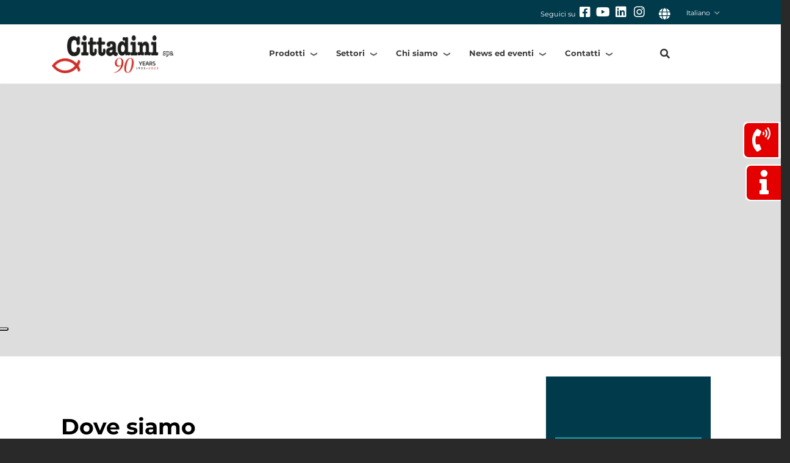

--- FILE ---
content_type: text/html; charset=UTF-8
request_url: https://www.cittadini.eu/it/dove-siamo
body_size: 14936
content:
 
<!DOCTYPE html>
<html lang="it" dir="ltr" prefix="og: https://ogp.me/ns#">
  <head>
    <meta charset="utf-8" />
<meta name="description" content="Edizione italiana | Cittadini s.p.a. Via Trento, 35/45 25050 Paderno F.C. - Brescia (Italy) Tel.: +39 030 6857565 Fax: +39 030 657148 " />
<link rel="canonical" href="https://www.cittadini.eu/it/dove-siamo" />
<meta name="Generator" content="Drupal 10 (https://www.drupal.org)" />
<meta name="MobileOptimized" content="width" />
<meta name="HandheldFriendly" content="true" />
<meta name="viewport" content="width=device-width, initial-scale=1, shrink-to-fit=no" />
<meta http-equiv="x-ua-compatible" content="ie=edge" />
<link rel="icon" href="/sites/default/files/cittadini-favicon.png" type="image/png" />
<link rel="alternate" hreflang="it" href="https://www.cittadini.eu/it/dove-siamo" />
<link rel="alternate" hreflang="en" href="https://www.cittadini.eu/en/where-we-are" />
<link rel="alternate" hreflang="fr" href="https://www.cittadini.eu/fr/ou-nous-sommes" />
<link rel="alternate" hreflang="es" href="https://www.cittadini.eu/es/donde-estamos" />
<link rel="alternate" hreflang="de" href="https://www.cittadini.eu/de/wo-wir-sind" />

    <title>Dove siamo | CITTADINI</title>
    <link rel="stylesheet" media="all" href="/sites/default/files/css/css_dv5fOrlvjZ92YKvdeQLFV5fZ3M0s57JREs-dH_Xf4s4.css?delta=0&amp;language=it&amp;theme=bey&amp;include=[base64]" />
<link rel="stylesheet" media="all" href="https://use.fontawesome.com/releases/v5.10.0/css/all.css" />
<link rel="stylesheet" media="all" href="https://use.fontawesome.com/releases/v5.10.0/css/v4-shims.css" />
<link rel="stylesheet" media="all" href="/sites/default/files/css/css_TebcfNgXKA5U9p-lkaXHQRNBL4_4I0DCptbXmhDLQFQ.css?delta=3&amp;language=it&amp;theme=bey&amp;include=[base64]" />
<link rel="stylesheet" media="all" href="https://unpkg.com/aos@2.3.1/dist/aos.css" />
<link rel="stylesheet" media="all" href="/sites/default/files/css/css_W5zWAomR1OAC0axAEwIwx0zuXwroEm0bqDi7aEH6JZM.css?delta=5&amp;language=it&amp;theme=bey&amp;include=[base64]" />
<link rel="stylesheet" media="all" href="/sites/default/files/css/css_PbkWimXaIGyaUldZk679y3wDDPdCR8bkr846BqbipU8.css?delta=6&amp;language=it&amp;theme=bey&amp;include=[base64]" />
<link rel="stylesheet" media="all" href="//stackpath.bootstrapcdn.com/bootstrap/4.1.1/css/bootstrap.min.css" />
<link rel="stylesheet" media="all" href="//cdnjs.cloudflare.com/ajax/libs/malihu-custom-scrollbar-plugin/3.1.5/jquery.mCustomScrollbar.min.css" />
<link rel="stylesheet" media="all" href="/sites/default/files/css/css_H-ZDATPZen4TXFm8m2AhjWjr-m6W-9dMOHkUuftiqI8.css?delta=9&amp;language=it&amp;theme=bey&amp;include=[base64]" />
<link rel="stylesheet" media="all" href="//cdnjs.cloudflare.com/ajax/libs/OwlCarousel2/2.3.4/assets/owl.carousel.css" />
<link rel="stylesheet" media="all" href="//cdnjs.cloudflare.com/ajax/libs/OwlCarousel2/2.3.4/assets/owl.theme.default.css" />
<link rel="stylesheet" media="all" href="/sites/default/files/css/css_NeFTJypzY58P_FvC80Ts4FCn6tQrP0QG990Mt-uiOkQ.css?delta=12&amp;language=it&amp;theme=bey&amp;include=[base64]" />
<link rel="stylesheet" media="print" href="/sites/default/files/css/css_0ecPNSoXSODfHVE5Iv4_nnXU8dXhUmRgzYyCRgX6sV4.css?delta=13&amp;language=it&amp;theme=bey&amp;include=[base64]" />

    <script src="/sites/default/files/js/js_9vPbZnZ8KB88vz2fvGGYdMIDJg40TC0nPsMrplSRdXc.js?scope=header&amp;delta=0&amp;language=it&amp;theme=bey&amp;include=[base64]"></script>
<script src="//cdnjs.cloudflare.com/ajax/libs/OwlCarousel2/2.3.4/owl.carousel.min.js"></script>
<script src="https://cdn.iubenda.com/cons/iubenda_cons.js" async></script>
<script src="/sites/default/files/js/js_UTPa0fMkvmHmm-F9aMPl2LkhEkmi5lo0rtm740UxZHg.js?scope=header&amp;delta=3&amp;language=it&amp;theme=bey&amp;include=[base64]"></script>

    <style> 
		 
	</style> 
    <!-- Google Tag Manager -->
    <script>(function(w,d,s,l,i){w[l]=w[l]||[];w[l].push({'gtm.start':
    new Date().getTime(),event:'gtm.js'});var f=d.getElementsByTagName(s)[0],
    j=d.createElement(s),dl=l!='dataLayer'?'&l='+l:'';j.async=true;j.src=
    'https://www.googletagmanager.com/gtm.js?id='+i+dl;f.parentNode.insertBefore(j,f);
    })(window,document,'script','dataLayer','GTM-MLNK9VR');</script>
    <!-- End Google Tag Manager -->
  </head>
  <body class="dev_desktop layout-no-sidebars page-node-1896 pgid-1896 lang-it path-node node--type-page-layout-builder">
    <!-- Google Tag Manager (noscript) -->
    <noscript><iframe src="https://www.googletagmanager.com/ns.html?id=GTM-MLNK9VR"
    height="0" width="0" style="display:none;visibility:hidden"></iframe></noscript>
    <!-- End Google Tag Manager (noscript) -->
    <a href="#main-content" class="visually-hidden focusable skip-link">
      Skip to main content
    </a>
    
      <div class="dialog-off-canvas-main-canvas" data-off-canvas-main-canvas>
    
<div id="page-wrapper">
  <div id="page">
    <header id="header" class="header" role="banner" aria-label="Site header">
      <div class="wrapper">
    <!-- Sidebar -->
    <div id="contentall" >

                  <nav class="navbar" id="navbar-top">
                    <div class="container">
                        
                <section class="region region-top-header">
    <div id="block-followsocial" class="col-lg-3 text-right block-content-basic block block-block-content block-block-contentc303c5e3-3919-4985-b739-14c4b6615084">
  
    
      <div class="content">
      
            <div class="clearfix text-formatted field field--name-body field--type-text-with-summary field--label-hidden field__item"><p><span class="nomobile">Seguici su  </span><span class="fontawesome-icon-inline"><a href="https://www.facebook.com/Cittadini-spa-262557953845578/" target="_blank"><i class="fab fa-facebook-square"></i></a></span>   <span class="fontawesome-icon-inline"><a href="https://www.youtube.com/@Cittadinispa" target="_blank"><i class="fab fa-youtube"></i></a></span>   <span class="fontawesome-icon-inline"><a href="https://www.linkedin.com/company/cittadini-spa/?viewAsMember=true" target="_blank"><i class="fab fa-linkedin"></i></a> </span>   <span class="fontawesome-icon-inline"><a href="https://www.instagram.com/cittadini_spa/" target="_blank"><i class="fab fa-instagram"></i></a> </span></p>
</div>
      
    </div>
  </div>
<div id="block-languagedropdownswitcher" class="col-md-2 desktop block block-lang-dropdown block-language-dropdown-blocklanguage-interface">
  
    
      <div class="content">
      
<form class="lang-dropdown-form lang_dropdown_form clearfix language_interface" id="lang_dropdown_form_lang-dropdown-form" data-drupal-selector="lang-dropdown-form-2" action="/it/dove-siamo" method="post" accept-charset="UTF-8">
  




        
  <div class="js-form-item js-form-type-select form-type-select js-form-item-lang-dropdown-select form-item-lang-dropdown-select form-no-label mb-3">
          <label for="edit-lang-dropdown-select" class="visually-hidden">Select your language</label>
                    
<select style="width:165px" class="lang-dropdown-select-element form-select" data-lang-dropdown-id="lang-dropdown-form" data-drupal-selector="edit-lang-dropdown-select" id="edit-lang-dropdown-select" name="lang_dropdown_select"><option value="it" selected="selected">Italiano</option><option value="en">English</option><option value="fr">Français</option><option value="es">Español</option><option value="de">Deutsch</option></select>
                      </div>
<input data-drupal-selector="edit-it" type="hidden" name="it" value="/it/dove-siamo" class="form-control" />
<input data-drupal-selector="edit-en" type="hidden" name="en" value="/en/where-we-are" class="form-control" />
<input data-drupal-selector="edit-fr" type="hidden" name="fr" value="/fr/ou-nous-sommes" class="form-control" />
<input data-drupal-selector="edit-es" type="hidden" name="es" value="/es/donde-estamos" class="form-control" />
<input data-drupal-selector="edit-de" type="hidden" name="de" value="/de/wo-wir-sind" class="form-control" />
<noscript><div><button data-drupal-selector="edit-submit" type="submit" id="edit-submit" name="op" value="Vai" class="button js-form-submit form-submit btn btn- btn-rosso form-control freccia-destra">Vai</button>
</div></noscript><input autocomplete="off" data-drupal-selector="form-8ufgbzhyaixv4bf6036hkw7-2d1upyxf0druufnzono" type="hidden" name="form_build_id" value="form-8UfgbzhyaIxv4bf6036hKw7_2d1upYxf0dRuUFnzono" class="form-control" />
<input data-drupal-selector="edit-lang-dropdown-form" type="hidden" name="form_id" value="lang_dropdown_form" class="form-control" />

</form>

    </div>
  </div>

  </section>

                                  </div>
                    </nav>
                <nav class="navbar navbar-expand-lg" id="navbar-main">
                    <div class="container">
                              <a href="/it" title="Home" rel="home" class="navbar-brand">
              <img src="/sites/default/files/cittadini-logo-90_vertic-rev06-2023.png" alt="Home" class="img-fluid d-inline-block align-top" />
		    </a>
  <div id="block-bey-mainnavigation" class="block block-we-megamenu block-we-megamenu-blockmain">
  
    
      <div class="content">
      <div class="region-we-mega-menu">
	<a class="navbar-toggle collapsed">
	    <span class="icon-bar"></span>
	    <span class="icon-bar"></span>
	    <span class="icon-bar"></span>
	</a>
	<nav  class="main navbar navbar-default navbar-we-mega-menu mobile-collapse hover-action" data-menu-name="main" data-block-theme="bey" data-style="Default" data-animation="None" data-delay="" data-duration="" data-autoarrow="1" data-alwayshowsubmenu="1" data-action="hover" data-mobile-collapse="0">
	  <div class="container-fluid">
	    <ul  class="we-mega-menu-ul nav nav-tabs">
  <li  class="we-mega-menu-li dropdown-menu" data-level="0" data-element-type="we-mega-menu-li" data-description="" data-id="11c1ff45-96c4-4afa-a7df-fc3062cf3960" data-submenu="1" data-hide-sub-when-collapse="" data-group="0" data-class="" data-icon="" data-caption="" data-alignsub="" data-target="">
      <a href='#' data-drupal-link-system-path="<front>" class="we-megamenu-nolink">
      Prodotti</a>
    <div  class="we-mega-menu-submenu" data-element-type="we-mega-menu-submenu" data-class="">
  <div class="we-mega-menu-submenu-inner">
    <div  class="we-mega-menu-row" data-element-type="we-mega-menu-row" data-custom-row="1">
  <div  class="we-mega-menu-col span12" data-element-type="we-mega-menu-col" data-width="12" data-block="views_block__settori_block_2" data-blocktitle="0" data-hidewhencollapse="" data-class="">
    <div class="type-of-block"><div class="block-inner"><div class="views-element-container container block block-views block-views-blocksettori-block-2" id="block-views-block-settori-block-2">
  
    
      <div class="content">
      <div><div class="view view-settori view-id-settori view-display-id-block_2 js-view-dom-id-80359da2b3a483748f2439710edfe8d145d3d1617be1f1f9794303c1e77b4fb4">
  
    
      
      <div class="view-content row">
      <div class="item-list">
  
  <ul>

          <li><div class="taxonomy-term taxonomy-term--type-portfolio-category taxonomy-term--view-mode-mega-menu ds-1col clearfix">

  

  
            <div class="field field--name-dynamic-token-fieldtaxonomy-term-mega-menu-item field--type-ds field--label-hidden field__item"><div><a href="https://www.cittadini.eu/it/prodotti-tipologia/reti-da-pesca" id="menu-ico-22"><span class="img"><img alt="Reti da pesca Cittadini" data-entity-type="" data-entity-uuid="" id="" src="https://www.cittadini.eu/sites/default/files/2021-02/reti-pesca.svg" style="width:35px;" title="Reti da pesca Cittadini" /></span> <span>Reti da pesca</span></a></div>
</div>
      

</div>

</li>
          <li><div class="taxonomy-term taxonomy-term--type-portfolio-category taxonomy-term--view-mode-mega-menu ds-1col clearfix">

  

  
            <div class="field field--name-dynamic-token-fieldtaxonomy-term-mega-menu-item field--type-ds field--label-hidden field__item"><div><a href="https://www.cittadini.eu/it/prodotti-tipologia/reti-acquacoltura" id="menu-ico-747"><span class="img"><img alt="Reti per acquacoltura Cittadini" data-entity-type="" data-entity-uuid="" id="" src="https://www.cittadini.eu/sites/default/files/2021-02/acquacoltura_0.svg" style="width:35px;" title="Reti per acquacoltura Cittadini" /></span> <span>Reti per acquacoltura</span></a></div>
</div>
      

</div>

</li>
          <li><div class="taxonomy-term taxonomy-term--type-portfolio-category taxonomy-term--view-mode-mega-menu ds-1col clearfix">

  

  
            <div class="field field--name-dynamic-token-fieldtaxonomy-term-mega-menu-item field--type-ds field--label-hidden field__item"><div><a href="https://www.cittadini.eu/it/prodotti-tipologia/reti-portaoggetti-auto" id="menu-ico-746"><span class="img"><img alt="Reti portaoggetti per auto Cittadini" data-entity-type="" data-entity-uuid="" id="" src="https://www.cittadini.eu/sites/default/files/2020-12/reti-automotive.svg" style="width:35px;" title="Reti portaoggetti per auto Cittadini" /></span> <span>Reti portaoggetti per auto</span></a></div>
</div>
      

</div>

</li>
          <li><div class="taxonomy-term taxonomy-term--type-portfolio-category taxonomy-term--view-mode-mega-menu ds-1col clearfix">

  

  
            <div class="field field--name-dynamic-token-fieldtaxonomy-term-mega-menu-item field--type-ds field--label-hidden field__item"><div><a href="https://www.cittadini.eu/it/prodotti-tipologia/moda" id="menu-ico-748"><span class="img"><img alt="Tessuti a rete per la moda Cittadini" data-entity-type="" data-entity-uuid="" id="" src="https://www.cittadini.eu/sites/default/files/2021-10/icone-moda.svg" style="width:35px;" title="Tessuti a rete per la moda Cittadini" /></span> <span>Tessuti a rete per la moda</span></a></div>
</div>
      

</div>

</li>
          <li><div class="taxonomy-term taxonomy-term--type-portfolio-category taxonomy-term--view-mode-mega-menu ds-1col clearfix">

  

  
            <div class="field field--name-dynamic-token-fieldtaxonomy-term-mega-menu-item field--type-ds field--label-hidden field__item"><div><a href="https://www.cittadini.eu/it/prodotti-tipologia/reti-per-ledilizia" id="menu-ico-24"><span class="img"><img alt="Reti per l'edilizia Cittadini" data-entity-type="" data-entity-uuid="" id="" src="https://www.cittadini.eu/sites/default/files/2019-12/reti-edilizia.svg" style="width:35px;" title="Reti per l'edilizia Cittadini" /></span> <span>Reti per l'edilizia</span></a></div>
</div>
      

</div>

</li>
          <li><div class="taxonomy-term taxonomy-term--type-portfolio-category taxonomy-term--view-mode-mega-menu ds-1col clearfix">

  

  
            <div class="field field--name-dynamic-token-fieldtaxonomy-term-mega-menu-item field--type-ds field--label-hidden field__item"><div><a href="https://www.cittadini.eu/it/prodotti-tipologia/reti-per-lagricoltura" id="menu-ico-23"><span class="img"><img alt="Reti per agricoltura Cittadini" data-entity-type="" data-entity-uuid="" id="" src="https://www.cittadini.eu/sites/default/files/2019-12/reti-agricoltura.svg" style="width:35px;" title="Reti per agricoltura Cittadini" /></span> <span>Reti per agricoltura</span></a></div>
</div>
      

</div>

</li>
          <li><div class="taxonomy-term taxonomy-term--type-portfolio-category taxonomy-term--view-mode-mega-menu ds-1col clearfix">

  

  
            <div class="field field--name-dynamic-token-fieldtaxonomy-term-mega-menu-item field--type-ds field--label-hidden field__item"><div><a href="https://www.cittadini.eu/it/prodotti-tipologia/reti-sportive" id="menu-ico-25"><span class="img"><img alt="Reti sportive Cittadini" data-entity-type="" data-entity-uuid="" id="" src="https://www.cittadini.eu/sites/default/files/2019-12/reti-sport.svg" style="width:35px;" title="Reti sportive Cittadini" /></span> <span>Reti sportive</span></a></div>
</div>
      

</div>

</li>
          <li><div class="taxonomy-term taxonomy-term--type-portfolio-category taxonomy-term--view-mode-mega-menu ds-1col clearfix">

  

  
            <div class="field field--name-dynamic-token-fieldtaxonomy-term-mega-menu-item field--type-ds field--label-hidden field__item"><div><a href="https://www.cittadini.eu/it/prodotti-tipologia/filati-per-lindustria" id="menu-ico-3"><span class="img"><img alt="Filati per industria Cittadini" data-entity-type="" data-entity-uuid="" id="" src="https://www.cittadini.eu/sites/default/files/2019-12/filati-industria_0.svg" style="width:35px;" title="Filati per industria Cittadini" /></span> <span>Filati per industria</span></a></div>
</div>
      

</div>

</li>
          <li><div class="taxonomy-term taxonomy-term--type-portfolio-category taxonomy-term--view-mode-mega-menu ds-1col clearfix">

  

  
            <div class="field field--name-dynamic-token-fieldtaxonomy-term-mega-menu-item field--type-ds field--label-hidden field__item"><div><a href="https://www.cittadini.eu/it/prodotti-tipologia/filati-cucirini" id="menu-ico-1"><span class="img"><img alt="Filati cucirini Cittadini" data-entity-type="" data-entity-uuid="" id="" src="https://www.cittadini.eu/sites/default/files/2019-12/filati-cucirini.svg" style="width:35px;" title="Filati cucirini Cittadini" /></span> <span>Filati cucirini</span></a></div>
</div>
      

</div>

</li>
          <li><div class="taxonomy-term taxonomy-term--type-portfolio-category taxonomy-term--view-mode-mega-menu ds-1col clearfix">

  

  
            <div class="field field--name-dynamic-token-fieldtaxonomy-term-mega-menu-item field--type-ds field--label-hidden field__item"><div><a href="https://www.cittadini.eu/it/prodotti-tipologia/trecce-lacci-per-calzature" id="menu-ico-27"><span class="img"><img alt="Trecce e Lacci per calzature Cittadini" data-entity-type="" data-entity-uuid="" id="" src="https://www.cittadini.eu/sites/default/files/2020-12/trecce-calzatura.svg" style="width:35px;" title="Trecce e Lacci per calzature Cittadini" /></span> <span>Trecce e Lacci per calzature</span></a></div>
</div>
      

</div>

</li>
          <li><div class="taxonomy-term taxonomy-term--type-portfolio-category taxonomy-term--view-mode-mega-menu ds-1col clearfix">

  

  
            <div class="field field--name-dynamic-token-fieldtaxonomy-term-mega-menu-item field--type-ds field--label-hidden field__item"><div><a href="https://www.cittadini.eu/it/prodotti-tipologia/corde-ritorte" id="menu-ico-2"><span class="img"><img alt="Corde ritorte Cittadini" data-entity-type="" data-entity-uuid="" id="" src="https://www.cittadini.eu/sites/default/files/2019-12/corde-ritorte.svg" style="width:35px;" title="Corde ritorte Cittadini" /></span> <span>Corde ritorte</span></a></div>
</div>
      

</div>

</li>
          <li><div class="taxonomy-term taxonomy-term--type-portfolio-category taxonomy-term--view-mode-mega-menu ds-1col clearfix">

  

  
            <div class="field field--name-dynamic-token-fieldtaxonomy-term-mega-menu-item field--type-ds field--label-hidden field__item"><div><a href="https://www.cittadini.eu/it/prodotti-tipologia/trecce" id="menu-ico-26"><span class="img"><img alt="Trecce Cittadini" data-entity-type="" data-entity-uuid="" id="" src="https://www.cittadini.eu/sites/default/files/2019-12/trecce_0.svg" style="width:35px;" title="Trecce Cittadini" /></span> <span>Trecce</span></a></div>
</div>
      

</div>

</li>
    
  </ul>

</div>

    </div>
  
            <div class="view-footer">
      
            <div class="clearfix text-formatted field field--name-body field--type-text-with-summary field--label-hidden field__item"><a href="/it/prodotti-tipologia" class="frecciamenu"><i class="fas fa-long-arrow-alt-right"></i> Vai alla pagina delle tipologie</a></div>
      
    </div>
    </div>
</div>

    </div>
  </div>
</div></div>

</div>

</div>

  </div>
</div>
</li><li  class="we-mega-menu-li left dropdown-menu" data-level="0" data-element-type="we-mega-menu-li" data-description="" data-id="30689dcb-5d3d-4ad8-a56f-8c3ed71033a6" data-submenu="1" data-hide-sub-when-collapse="" data-group="0" data-class="" data-icon="" data-caption="" data-alignsub="left" data-target="">
      <a href='#' data-drupal-link-system-path="<front>" class="we-megamenu-nolink">
      Settori</a>
    <div  class="we-mega-menu-submenu" data-element-type="we-mega-menu-submenu" data-class="">
  <div class="we-mega-menu-submenu-inner">
    <div  class="we-mega-menu-row" data-element-type="we-mega-menu-row" data-custom-row="1">
  <div  class="we-mega-menu-col span12" data-element-type="we-mega-menu-col" data-width="12" data-block="views_block__settori_block_1" data-blocktitle="0" data-hidewhencollapse="0" data-class="">
    <div class="type-of-block"><div class="block-inner"><div class="views-element-container container block block-views block-views-blocksettori-block-1" id="block-views-block-settori-block-1">
  
    
      <div class="content">
      <div><div class="view view-settori view-id-settori view-display-id-block_1 js-view-dom-id-4fa14f6542a61f0e8c5568f514ad03620cded689df7c68e7b2996c0392901c83">
  
    
      
      <div class="view-content row">
      <div class="item-list">
  
  <ul>

          <li><div class="taxonomy-term taxonomy-term--type-prodotti-settore taxonomy-term--view-mode-mega-menu ds-1col clearfix">

  

  
            <div class="field field--name-dynamic-token-fieldtaxonomy-term-mega-menu-item field--type-ds field--label-hidden field__item"><div><a href="https://www.cittadini.eu/it/prodotti-settori/pesca" id="menu-ico-260"><span class="img"><img alt="Pesca Cittadini" data-entity-type="" data-entity-uuid="" id="" src="https://www.cittadini.eu/sites/default/files/icone-svg/pesca_0.svg" style="width:35px;" title="Pesca Cittadini" /></span> <span>Pesca</span></a></div>
</div>
      

</div>

</li>
          <li><div class="taxonomy-term taxonomy-term--type-prodotti-settore taxonomy-term--view-mode-mega-menu ds-1col clearfix">

  

  
            <div class="field field--name-dynamic-token-fieldtaxonomy-term-mega-menu-item field--type-ds field--label-hidden field__item"><div><a href="https://www.cittadini.eu/it/prodotti-settori/acquacoltura" id="menu-ico-251"><span class="img"><img alt="Acquacoltura Cittadini" data-entity-type="" data-entity-uuid="" id="" src="https://www.cittadini.eu/sites/default/files/icone-svg/acquacoltura_0.svg" style="width:35px;" title="Acquacoltura Cittadini" /></span> <span>Acquacoltura</span></a></div>
</div>
      

</div>

</li>
          <li><div class="taxonomy-term taxonomy-term--type-prodotti-settore taxonomy-term--view-mode-mega-menu ds-1col clearfix">

  

  
            <div class="field field--name-dynamic-token-fieldtaxonomy-term-mega-menu-item field--type-ds field--label-hidden field__item"><div><a href="https://www.cittadini.eu/it/prodotti-settori/automotive" id="menu-ico-741"><span class="img"><img alt="Automotive Cittadini" data-entity-type="" data-entity-uuid="" id="" src="https://www.cittadini.eu/sites/default/files/icone-svg/automotive.svg" style="width:35px;" title="Automotive Cittadini" /></span> <span>Automotive</span></a></div>
</div>
      

</div>

</li>
          <li><div class="taxonomy-term taxonomy-term--type-prodotti-settore taxonomy-term--view-mode-mega-menu ds-1col clearfix">

  

  
            <div class="field field--name-dynamic-token-fieldtaxonomy-term-mega-menu-item field--type-ds field--label-hidden field__item"><div><a href="https://www.cittadini.eu/it/prodotti-settori/agricoltura" id="menu-ico-252"><span class="img"><img alt="Agricoltura Cittadini" data-entity-type="" data-entity-uuid="" id="" src="https://www.cittadini.eu/sites/default/files/icone-svg/agricoltura_0.svg" style="width:35px;" title="Agricoltura Cittadini" /></span> <span>Agricoltura</span></a></div>
</div>
      

</div>

</li>
          <li><div class="taxonomy-term taxonomy-term--type-prodotti-settore taxonomy-term--view-mode-mega-menu ds-1col clearfix">

  

  
            <div class="field field--name-dynamic-token-fieldtaxonomy-term-mega-menu-item field--type-ds field--label-hidden field__item"><div><a href="https://www.cittadini.eu/it/prodotti-settori/arredamento" id="menu-ico-254"><span class="img"><img alt="Arredamento Cittadini" data-entity-type="" data-entity-uuid="" id="" src="https://www.cittadini.eu/sites/default/files/icone-svg/arredamento_0.svg" style="width:35px;" title="Arredamento Cittadini" /></span> <span>Arredamento</span></a></div>
</div>
      

</div>

</li>
          <li><div class="taxonomy-term taxonomy-term--type-prodotti-settore taxonomy-term--view-mode-mega-menu ds-1col clearfix">

  

  
            <div class="field field--name-dynamic-token-fieldtaxonomy-term-mega-menu-item field--type-ds field--label-hidden field__item"><div><a href="https://www.cittadini.eu/it/prodotti-settori/edilizia" id="menu-ico-256"><span class="img"><img alt="Edilizia Cittadini" data-entity-type="" data-entity-uuid="" id="" src="https://www.cittadini.eu/sites/default/files/icone-svg/edilizia_0.svg" style="width:35px;" title="Edilizia Cittadini" /></span> <span>Edilizia</span></a></div>
</div>
      

</div>

</li>
          <li><div class="taxonomy-term taxonomy-term--type-prodotti-settore taxonomy-term--view-mode-mega-menu ds-1col clearfix">

  

  
            <div class="field field--name-dynamic-token-fieldtaxonomy-term-mega-menu-item field--type-ds field--label-hidden field__item"><div><a href="https://www.cittadini.eu/it/prodotti-settori/tessitura" id="menu-ico-262"><span class="img"><img alt="Tessitura Cittadini" data-entity-type="" data-entity-uuid="" id="" src="https://www.cittadini.eu/sites/default/files/icone-svg/tessitura_0.svg" style="width:35px;" title="Tessitura Cittadini" /></span> <span>Tessitura</span></a></div>
</div>
      

</div>

</li>
          <li><div class="taxonomy-term taxonomy-term--type-prodotti-settore taxonomy-term--view-mode-mega-menu ds-1col clearfix">

  

  
            <div class="field field--name-dynamic-token-fieldtaxonomy-term-mega-menu-item field--type-ds field--label-hidden field__item"><div><a href="https://www.cittadini.eu/it/prodotti-settori/moda" id="menu-ico-258"><span class="img"><img alt="Moda Cittadini" data-entity-type="" data-entity-uuid="" id="" src="https://www.cittadini.eu/sites/default/files/icone-svg/abbigliamento_0_0.svg" style="width:35px;" title="Moda Cittadini" /></span> <span>Moda</span></a></div>
</div>
      

</div>

</li>
          <li><div class="taxonomy-term taxonomy-term--type-prodotti-settore taxonomy-term--view-mode-mega-menu ds-1col clearfix">

  

  
            <div class="field field--name-dynamic-token-fieldtaxonomy-term-mega-menu-item field--type-ds field--label-hidden field__item"><div><a href="https://www.cittadini.eu/it/prodotti-settori/calzatura" id="menu-ico-255"><span class="img"><img alt="Calzatura Cittadini" data-entity-type="" data-entity-uuid="" id="" src="https://www.cittadini.eu/sites/default/files/icone-svg/calzatura_0.svg" style="width:35px;" title="Calzatura Cittadini" /></span> <span>Calzatura</span></a></div>
</div>
      

</div>

</li>
          <li><div class="taxonomy-term taxonomy-term--type-prodotti-settore taxonomy-term--view-mode-mega-menu ds-1col clearfix">

  

  
            <div class="field field--name-dynamic-token-fieldtaxonomy-term-mega-menu-item field--type-ds field--label-hidden field__item"><div><a href="https://www.cittadini.eu/it/prodotti-settori/pelletteria" id="menu-ico-259"><span class="img"><img alt="Pelletteria Cittadini" data-entity-type="" data-entity-uuid="" id="" src="https://www.cittadini.eu/sites/default/files/icone-svg/pelletteria_0.svg" style="width:35px;" title="Pelletteria Cittadini" /></span> <span>Pelletteria</span></a></div>
</div>
      

</div>

</li>
          <li><div class="taxonomy-term taxonomy-term--type-prodotti-settore taxonomy-term--view-mode-mega-menu ds-1col clearfix">

  

  
            <div class="field field--name-dynamic-token-fieldtaxonomy-term-mega-menu-item field--type-ds field--label-hidden field__item"><div><a href="https://www.cittadini.eu/it/prodotti-settori/industria" id="menu-ico-257"><span class="img"><img alt="Industria Cittadini" data-entity-type="" data-entity-uuid="" id="" src="https://www.cittadini.eu/sites/default/files/icone-svg/industria.svg" style="width:35px;" title="Industria Cittadini" /></span> <span>Industria</span></a></div>
</div>
      

</div>

</li>
          <li><div class="taxonomy-term taxonomy-term--type-prodotti-settore taxonomy-term--view-mode-mega-menu ds-1col clearfix">

  

  
            <div class="field field--name-dynamic-token-fieldtaxonomy-term-mega-menu-item field--type-ds field--label-hidden field__item"><div><a href="https://www.cittadini.eu/it/prodotti-settori/sport" id="menu-ico-261"><span class="img"><img alt="Sport Cittadini" data-entity-type="" data-entity-uuid="" id="" src="https://www.cittadini.eu/sites/default/files/icone-svg/sport.svg" style="width:35px;" title="Sport Cittadini" /></span> <span>Sport</span></a></div>
</div>
      

</div>

</li>
          <li><div class="taxonomy-term taxonomy-term--type-prodotti-settore taxonomy-term--view-mode-mega-menu ds-1col clearfix">

  

  
            <div class="field field--name-dynamic-token-fieldtaxonomy-term-mega-menu-item field--type-ds field--label-hidden field__item"><div><a href="https://www.cittadini.eu/it/prodotti-settori/applicazioni-speciali" id="menu-ico-253"><span class="img"><img alt="Applicazioni speciali Cittadini" data-entity-type="" data-entity-uuid="" id="" src="https://www.cittadini.eu/sites/default/files/icone-svg/applicazioni-speciali.svg" style="width:35px;" title="Applicazioni speciali Cittadini" /></span> <span>Applicazioni speciali</span></a></div>
</div>
      

</div>

</li>
    
  </ul>

</div>

    </div>
  
            <div class="view-footer">
      
            <div class="clearfix text-formatted field field--name-body field--type-text-with-summary field--label-hidden field__item"><a href="/it/settori" class="frecciamenu"><i class="fas fa-long-arrow-alt-right"></i> Vai alla pagina dei Settori</a></div>
      
    </div>
    </div>
</div>

    </div>
  </div>
</div></div>

</div>

</div>

  </div>
</div>
</li><li  class="we-mega-menu-li menu-normale dropdown-menu" data-level="0" data-element-type="we-mega-menu-li" data-description="" data-id="fb6c6826-8602-45c1-88bc-9f6721a0f4df" data-submenu="1" data-hide-sub-when-collapse="" data-group="0" data-class="menu-normale" data-icon="" data-caption="" data-alignsub="" data-target="">
      <a href='#' data-drupal-link-system-path="<front>" class="we-megamenu-nolink">
      Chi siamo</a>
    <div  class="we-mega-menu-submenu" data-element-type="we-mega-menu-submenu" data-class="">
  <div class="we-mega-menu-submenu-inner">
    <div  class="we-mega-menu-row" data-element-type="we-mega-menu-row" data-custom-row="0">
  <div  class="we-mega-menu-col span12" data-element-type="we-mega-menu-col" data-width="12" data-block="" data-blocktitle="0" data-hidewhencollapse="" data-class="">
  <ul class="nav nav-tabs subul">
  <li  class="we-mega-menu-li" data-level="1" data-element-type="we-mega-menu-li" data-description="" data-id="0e08165e-7345-44d1-ba32-691c51d1cb46" data-submenu="0" data-hide-sub-when-collapse="" data-group="0" data-class="" data-icon="" data-caption="" data-alignsub="" data-target="">
      <a class="we-mega-menu-li" title="" href="/it/profilo-aziendale" target="">
      Profilo aziendale    </a>
    
</li><li  class="we-mega-menu-li" data-level="1" data-element-type="we-mega-menu-li" data-description="" data-id="b8d35cc1-ecfe-41f5-9ff9-7ef2edef160c" data-submenu="0" data-hide-sub-when-collapse="" data-group="0" data-class="" data-icon="" data-caption="" data-alignsub="" data-target="">
      <a class="we-mega-menu-li" title="" href="/it/lo-staff" target="">
      Lo staff    </a>
    
</li><li  class="we-mega-menu-li dropdown-menu" data-level="1" data-element-type="we-mega-menu-li" data-description="" data-id="dc733eb1-66d7-4645-9320-187fadc45be8" data-submenu="1" data-hide-sub-when-collapse="" data-group="0" data-class="" data-icon="" data-caption="" data-alignsub="" data-target="">
      <a class="we-mega-menu-li" title="" href="/it/le-nostre-competenze" target="">
      Le nostre competenze    </a>
    <div  class="we-mega-menu-submenu" data-element-type="we-mega-menu-submenu" data-class="">
  <div class="we-mega-menu-submenu-inner">
    <div  class="we-mega-menu-row" data-element-type="we-mega-menu-row" data-custom-row="0">
  <div  class="we-mega-menu-col span12" data-element-type="we-mega-menu-col" data-width="12" data-block="" data-blocktitle="0" data-hidewhencollapse="" data-class="">
  <ul class="nav nav-tabs subul">
  <li  class="we-mega-menu-li" data-level="2" data-element-type="we-mega-menu-li" data-description="" data-id="063e681d-7988-45a8-9fbc-1fa338477de6" data-submenu="0" data-hide-sub-when-collapse="" data-group="0" data-class="" data-icon="" data-caption="" data-alignsub="" data-target="">
      <a class="we-mega-menu-li" title="" href="/it/esperienza" target="">
      Esperienza    </a>
    
</li><li  class="we-mega-menu-li" data-level="2" data-element-type="we-mega-menu-li" data-description="" data-id="d78c2654-eab2-4d93-aeb3-643d6fc20086" data-submenu="0" data-hide-sub-when-collapse="" data-group="0" data-class="" data-icon="" data-caption="" data-alignsub="" data-target="">
      <a class="we-mega-menu-li" title="" href="/it/qualita" target="">
      Qualità    </a>
    
</li><li  class="we-mega-menu-li" data-level="2" data-element-type="we-mega-menu-li" data-description="" data-id="92c021c9-8fde-4794-a919-a9bd0f482e4b" data-submenu="0" data-hide-sub-when-collapse="" data-group="0" data-class="" data-icon="" data-caption="" data-alignsub="" data-target="">
      <a class="we-mega-menu-li" title="" href="/it/tecnologia" target="">
      Tecnologia e Innovazione    </a>
    
</li>
</ul>
</div>

</div>

  </div>
</div>
</li><li  class="we-mega-menu-li dropdown-menu" data-level="1" data-element-type="we-mega-menu-li" data-description="" data-id="e87861bb-bfd4-400e-baea-7cae59228f08" data-submenu="1" data-hide-sub-when-collapse="" data-group="0" data-class="" data-icon="" data-caption="" data-alignsub="" data-target="">
      <a class="we-mega-menu-li" title="" href="/it/responsabilita-sociale" target="">
      Responsabilità sociale    </a>
    <div  class="we-mega-menu-submenu" data-element-type="we-mega-menu-submenu" data-class="">
  <div class="we-mega-menu-submenu-inner">
    <div  class="we-mega-menu-row" data-element-type="we-mega-menu-row" data-custom-row="1">
  <div  class="we-mega-menu-col span12" data-element-type="we-mega-menu-col" data-width="12" data-block="bey_menurespsociale" data-blocktitle="0" data-hidewhencollapse="" data-class="">
    <div class="type-of-block"><div class="block-inner"><div id="block-bey-menurespsociale" class="block-content-basic block block-block-content block-block-contentb8db354a-ab84-4138-a2d2-63beedf6e5d7">
  
    
      <div class="content">
      
            <div class="clearfix text-formatted field field--name-body field--type-text-with-summary field--label-hidden field__item"><ul class="nav nav-tabs subul"><li class="we-mega-menu-li" data-alignsub="" data-caption="" data-class="" data-description="" data-element-type="we-mega-menu-li" data-group="0" data-hide-sub-when-collapse="" data-icon="" data-id="035e30ee-ef74-4edc-9376-c79c15cebbf3" data-level="2" data-submenu="0" data-target=""><a class="we-mega-menu-li" href="/it/sostenibilita" target="" title="">Sostenibilità </a></li>
	<li class="we-mega-menu-li" data-alignsub="" data-caption="" data-class="" data-description="" data-element-type="we-mega-menu-li" data-group="0" data-hide-sub-when-collapse="" data-icon="" data-id="f0ae3a41-b24f-463b-b62b-edd330bf80e2" data-level="2" data-submenu="0" data-target=""><a class="we-mega-menu-li" href="/it/ambiente-e-salute" target="" title="">Ambiente e Salute </a></li>
	<li class="we-mega-menu-li" data-alignsub="" data-caption="" data-class="" data-description="" data-element-type="we-mega-menu-li" data-group="0" data-hide-sub-when-collapse="" data-icon="" data-id="2f776d20-f5dc-44bd-af77-563f5e281134" data-level="2" data-submenu="0" data-target=""><a class="we-mega-menu-li" href="/it/sicurezza" target="" title="">Sicurezza </a></li>
	<li class="we-mega-menu-li" data-alignsub="" data-caption="" data-class="" data-description="" data-element-type="we-mega-menu-li" data-group="0" data-hide-sub-when-collapse="" data-icon="" data-id="7dbe0bff-e950-40ce-b090-125533533bf0" data-level="2" data-submenu="0" data-target=""><a class="we-mega-menu-li" href="/it/risorse-umane" target="" title="">Risorse umane </a></li>
	<li class="nav-item"><a class="nav-link nav-link--it-parita-di-genere" data-drupal-link-system-path="node/1979" href="/it/parita-di-genere">Parità di Genere</a></li>
	<li class="we-mega-menu-li" data-alignsub="" data-caption="" data-class="" data-description="" data-element-type="we-mega-menu-li" data-group="0" data-hide-sub-when-collapse="" data-icon="" data-id="56b53179-bae5-481c-ae9f-b0ff565fed72" data-level="2" data-submenu="0" data-target=""><a class="we-mega-menu-li" href="/it/progetti-di-solidarieta" target="" title="">Progetti di solidarietà </a></li>
</ul></div>
      
    </div>
  </div>
</div></div>

</div>

</div>

  </div>
</div>
</li><li  class="we-mega-menu-li" data-level="1" data-element-type="we-mega-menu-li" data-description="" data-id="78b70d44-ea08-40d5-b8e5-ed0f9c4721fb" data-submenu="0" data-hide-sub-when-collapse="" data-group="0" data-class="" data-icon="" data-caption="" data-alignsub="" data-target="">
      <a class="we-mega-menu-li" title="" href="/it/modello-organizzativo-dlgs-23101" target="">
      Modello Organizzativo D.Lgs 231/01    </a>
    
</li><li  class="we-mega-menu-li" data-level="1" data-element-type="we-mega-menu-li" data-description="" data-id="ef555055-5324-4869-9e87-65bdcea4a33e" data-submenu="0" data-hide-sub-when-collapse="" data-group="0" data-class="" data-icon="" data-caption="" data-alignsub="" data-target="_self">
      <a class="we-mega-menu-li" title="" href="/it/certificazioni" target="_self">
      Certificazioni    </a>
    
</li>
</ul>
</div>

</div>
<div  class="we-mega-menu-row" data-element-type="we-mega-menu-row" data-custom-row="1">
  <div  class="we-mega-menu-col span12 voceextra" data-element-type="we-mega-menu-col" data-width="12" data-block="bey_whistlemenu" data-blocktitle="0" data-hidewhencollapse="" data-class="voceextra">
    <div class="type-of-block"><div class="block-inner"><div id="block-bey-whistlemenu" class="block-content-basic block block-block-content block-block-content2e29aa18-9e59-479b-8488-2ce926f0221b">
  
    
      <div class="content">
      
            <div class="clearfix text-formatted field field--name-body field--type-text-with-summary field--label-hidden field__item"><ul><li class="we-mega-menu-li" data-level="1" data-element-type="we-mega-menu-li" data-description="" data-id="0edaa5f5-a000-40f4-86f2-baee5ad0ddf7" data-submenu="0" data-hide-sub-when-collapse="" data-group="0" data-class="" data-icon="" data-caption="" data-alignsub="" data-target="_self"> <a class="we-mega-menu-li" title="" href="/it/whistleblowing" target="_self"> Whistleblowing </a></li></ul></div>
      
    </div>
  </div>
</div></div>

</div>

</div>

  </div>
</div>
</li><li  class="we-mega-menu-li menu-normale dropdown-menu" data-level="0" data-element-type="we-mega-menu-li" data-description="" data-id="eef4c46c-009d-4925-98cc-ba6f6d8e04b3" data-submenu="1" data-hide-sub-when-collapse="" data-group="0" data-class="menu-normale" data-icon="" data-caption="" data-alignsub="" data-target="">
      <a href='#' data-drupal-link-system-path="<front>" class="we-megamenu-nolink">
      News ed eventi</a>
    <div  class="we-mega-menu-submenu" data-element-type="we-mega-menu-submenu" data-class="">
  <div class="we-mega-menu-submenu-inner">
    <div  class="we-mega-menu-row" data-element-type="we-mega-menu-row" data-custom-row="0">
  <div  class="we-mega-menu-col span12" data-element-type="we-mega-menu-col" data-width="12" data-block="" data-blocktitle="0" data-hidewhencollapse="" data-class="">
  <ul class="nav nav-tabs subul">
  <li  class="we-mega-menu-li" data-level="1" data-element-type="we-mega-menu-li" data-description="" data-id="8df5061d-035d-4e2f-b17d-731b15feb484" data-submenu="0" data-hide-sub-when-collapse="" data-group="0" data-class="" data-icon="" data-caption="" data-alignsub="" data-target="">
      <a class="we-mega-menu-li" title="" href="/it/news" target="">
      News    </a>
    
</li><li  class="we-mega-menu-li" data-level="1" data-element-type="we-mega-menu-li" data-description="" data-id="44685352-9f62-4229-acc2-1d0ddef98c6e" data-submenu="0" data-hide-sub-when-collapse="" data-group="0" data-class="" data-icon="" data-caption="" data-alignsub="" data-target="">
      <a class="we-mega-menu-li" title="" href="/it/rassegna-stampa" target="">
      Rassegna stampa    </a>
    
</li>
</ul>
</div>

</div>

  </div>
</div>
</li><li  class="we-mega-menu-li menu-normale active active-trail dropdown-menu" data-level="0" data-element-type="we-mega-menu-li" data-description="" data-id="c02f1d16-bb9a-43a4-9fa9-689f2da1d10d" data-submenu="1" data-hide-sub-when-collapse="" data-group="0" data-class="menu-normale" data-icon="" data-caption="" data-alignsub="" data-target="">
      <a href='#' data-drupal-link-system-path="<front>" class="we-megamenu-nolink">
      Contatti</a>
    <div  class="we-mega-menu-submenu" data-element-type="we-mega-menu-submenu" data-class="">
  <div class="we-mega-menu-submenu-inner">
    <div  class="we-mega-menu-row" data-element-type="we-mega-menu-row" data-custom-row="0">
  <div  class="we-mega-menu-col span12" data-element-type="we-mega-menu-col" data-width="12" data-block="" data-blocktitle="0" data-hidewhencollapse="" data-class="">
  <ul class="nav nav-tabs subul">
  <li  class="we-mega-menu-li" data-level="1" data-element-type="we-mega-menu-li" data-description="" data-id="dae8e669-f40f-490e-bb55-b19cc25bf401" data-submenu="0" data-hide-sub-when-collapse="" data-group="0" data-class="" data-icon="" data-caption="" data-alignsub="" data-target="">
      <a class="we-mega-menu-li" title="" href="/it/contatti" target="">
      Contattaci    </a>
    
</li><li  class="we-mega-menu-li active active-trail" data-level="1" data-element-type="we-mega-menu-li" data-description="" data-id="83a5a818-b0af-4287-86e1-e4cfd8bd0bb9" data-submenu="0" data-hide-sub-when-collapse="" data-group="0" data-class="" data-icon="" data-caption="" data-alignsub="" data-target="">
      <a class="we-mega-menu-li" title="" href="/it/dove-siamo" target="">
      Dove siamo    </a>
    
</li><li  class="we-mega-menu-li" data-level="1" data-element-type="we-mega-menu-li" data-description="" data-id="38341b7f-423b-427d-936b-f240f1c57947" data-submenu="0" data-hide-sub-when-collapse="" data-group="0" data-class="" data-icon="" data-caption="" data-alignsub="" data-target="">
      <a class="we-mega-menu-li" title="" href="/it/come-ordinare" target="">
      Come ordinare i nostri prodotti    </a>
    
</li><li  class="we-mega-menu-li" data-level="1" data-element-type="we-mega-menu-li" data-description="" data-id="ef77e81e-fefc-4375-89be-11d17ef57cec" data-submenu="0" data-hide-sub-when-collapse="" data-group="0" data-class="" data-icon="" data-caption="" data-alignsub="" data-target="">
      <a class="we-mega-menu-li" title="" href="/it/lavora-con-noi" target="">
      Lavora con noi    </a>
    
</li>
</ul>
</div>

</div>

  </div>
</div>
</li>
</ul>
	  </div>
	</nav>
</div>
    </div>
  </div>


                          <button class="navbar-toggler navbar-toggler-right" type="button" data-toggle="collapse" data-target="#CollapsingNavbar" aria-controls="CollapsingNavbar" aria-expanded="false" aria-label="Toggle navigation"><span class="navbar-toggler-icon"></span></button>
              <div class="collapse navbar-collapse" id="CollapsingNavbar">
                  <div id="block-pulsantecerca" class="pull-right nomobile block-content-basic block block-block-content block-block-content2a930295-8d49-414f-8d53-3704b296c5da">
  
    
      <div class="content">
      
            <div class="clearfix text-formatted field field--name-body field--type-text-with-summary field--label-hidden field__item"><p><a class="btn btn-default" href="/it/cerca"><span class="text"> </span><i class="fa fa-icon-right fas fa-search" style="word-spacing: -1em;"> </i></a></p>
</div>
      
    </div>
  </div>


                	          </div>
                                            </div>
                  </nav>
    </header>
          <div class="highlighted">
        <aside class="container section clearfix" role="complementary">
            <div data-drupal-messages-fallback class="hidden"></div>


        </aside>
      </div>
            <div id="main-wrapper" class="layout-main-wrapper clearfix">
      <div>
			  <section class="region region-top-lg">
    <div class="views-element-container block block-views block-views-blocktestata-immagine-block-1" id="block-views-block-testata-immagine-block-1">
  
    
      <div class="content">
      <div><div class="view view-testata-immagine view-id-testata_immagine view-display-id-block_1 js-view-dom-id-0737182cde934f767cd60f0e5b293a6ea0b6d5e2aaa3697dcee49c268f261565">
  
    
      
      <div class="view-content row">
          <div class="views-row">
    <div class="views-field views-field-views-conditional-field"><span class="field-content"></span></div>
  </div>

    </div>
  
          </div>
</div>

    </div>
  </div>
<div id="block-mappacontatti" class="block-content-basic block block-block-content block-block-content3238e9dd-30aa-4040-99fe-5238e89d920c">
  
    
      <div class="content">
      
            <div class="clearfix text-formatted field field--name-body field--type-text-with-summary field--label-hidden field__item"><div class="lazymioiframe" width="100%" height="450px" frameborder="0" allowfullscreen src="https://umap.openstreetmap.fr/it/map/mappa-senza-nome_410804?scaleControl=false&miniMap=false&scrollWheelZoom=false&zoomControl=true&allowEdit=false&moreControl=true&searchControl=null&tilelayersControl=null&embedControl=null&datalayersControl=true&onLoadPanel=undefined&captionBar=false&fullscreenControl=true#12/45.5800/10.1315"></div></div>
      
    </div>
  </div>

  </section>

		
			  <section class="region region-pre-content">
    <div id="block-bottonitopright" class="block-content-basic block block-block-content block-block-contentf2a69d56-257c-4d89-9583-5d5b3bd0d998">
  
    
      <div class="content">
      
            <div class="clearfix text-formatted field field--name-body field--type-text-with-summary field--label-hidden field__item"><p><a class="btn btn-phone btn-link" href="#"><i class="fa fa-icon-left fas fa-phone-volume" style="word-spacing: -1em;"> </i><span class="text">+39 030 6857565</span></a></p>

<p><a class="btn btn-informazioni btn-link" href="/it/contatti"><i class="fa fa-icon-left fas fa-info" style="word-spacing: -1em;"> </i><span class="text"> </span></a></p>
</div>
      
    </div>
  </div>

  </section>

		
	
        <div id="main" class="container">
          
		  
			          <div class="row row-offcanvas row-offcanvas-left clearfix">
              <main class="main-content col order-last" id="content" role="main">
                <section class="section">
                  <a id="main-content" tabindex="-1"></a>
                    

<article data-history-node-id="1896" class="node node--type-page-layout-builder node--promoted node--view-mode-full clearfix">
  <header>
    
        
      </header>
  <div class="node__content clearfix">
    <div  class="_none"><div  class="container">  
  <div  class="barra-dx-blu container layout row layout-builder__layout">
    
                        <div  class="col-lg-9 col-md-9 col-12">
          <div class="_none bs-mt-4 bs-mb-4 block block-layout-builder block-field-blocknodepage-layout-builderbody">
  
    
      <div class="content">
      
            <div class="clearfix text-formatted field field--name-body field--type-text-with-summary field--label-hidden field__item"><h1><span style="color:#000;">Dove siamo</span></h1>

<p><br /><strong>Cittadini s.p.a.</strong><br />
Via Trento, 35/45<br />
25050 Paderno F.C. - Brescia (Italy)<br />
Tel.: +39 030 6857565<br />
Fax: +39 030 657148 </p>

<hr /><h3> </h3>

<h3>Come arrivare</h3>

<p><strong>IN AUTO</strong><br />
Autostrada A4, uscita Ospitaletto, seguire le indicazioni per Paderno Franciacorta (zona industriale).</p>

<p><strong>IN TRENO</strong><br />
Stazione di Paderno Franciacorta, linea Brescia-Edolo, per informazioni <a href="http://www.trenitalia.com/" target="_blank">Trenitalia</a>.</p>

<p><strong>IN AEREO</strong><br /><a href="http://www.aeroportoverona.it/" target="_blank">Aeroporto "Valerio Catullo" di Verona Villafranca.</a><br />
Dal terminal è disponibile un bus navetta che collega l'aeroporto alla stazione ferroviaria di Verona in 10 minuti, dove sono disponibili <a href="http://www.trenitalia.com/" target="_blank">collegamenti ferroviari per Brescia</a>.</p>

<p><a href="http://www.sacbo.it/" target="_blank">Aeroporto "Orio al Serio" di Bergamo.</a><br />
Dal terminal è disponibile un bus navetta che collega l'aeroporto a <a href="https://autostradale.it/" target="_blank">Brescia - Stazione CIBA</a>.</p>

<p><a href="http://www.sea-aeroportimilano.it/" target="_blank">Aeroporti "Linate e Malpensa" di Milano.</a><br />
Dai terminal sono disponibili bus navetta che collegano l'aeroporto alla Stazione Centrale dei treni di Milano dove sono disponibili <a href="http://www.trenitalia.com/" target="_blank">collegamenti ferroviari per Brescia</a>.</p>

<p> </p>
</div>
      
    </div>
  </div>
<div class="_none bs-text-center bs-p-3 bs-mt-3 bs-mb-3 sfondoimg sfondoimg14 block-content-basic block block-block-content block-block-content1aff5501-e17b-4c09-a31c-08c93cc003e5" id="areadirezionale">
  
    
      <div class="content">
      
            <div class="clearfix text-formatted field field--name-body field--type-text-with-summary field--label-hidden field__item"><h3 class="text-align-center">Area Direzionale</h3>

<p class="text-align-center">Il nostro staff direzionale, commerciale ed amministrativo lavora negli uffici presso la nostra sede produttiva, nella zona industriale di Paderno Franciacorta, in provincia di Brescia.</p>

<p class="text-align-center">Potete contattarci via telefono, email o fax. <a href="/it/contatti">I riferimenti li trovate qui</a>, ma, se potete, vorremmo potervi incontrare di persona: il rapporto diretto con il cliente e con le sue esigenze è per noi<br />
un fattore particolaramente gratificante e stimolante.</p>

<p class="text-align-center">Gli orari di apertura degli uffici al pubblico sono dalle 8.30 alle 12.30 e dalle 14.00 alle 18.00, tutti i giorni dal lunedì al venerdì. Arrivare alla nostra sede è facile ma, per vostra comodità, <a href="/it/contatti">abbiamo preparato una schematica mappa</a>.</p>

<p class="text-align-center"><a class="btn btn-info" href="/it/contatti"><span class="text">CONTATTI </span> <i class="fa fa-icon-right fas fa-long-arrow-alt-right" style="word-spacing: -1em;"> </i></a></p>
</div>
      
    </div>
  </div>
<div class="bs-p-3 _none bs-mt-3 bs-mb-3 sfondoimg sfondoimg15 block-content-basic block block-block-content block-block-content2da30934-7cf4-4c0e-b79f-4567d7e60036" id="areaproduttiva">
  
    
      <div class="content">
      
            <div class="clearfix text-formatted field field--name-body field--type-text-with-summary field--label-hidden field__item"><h3 class="text-align-center">Area Produttiva</h3>

<p class="text-align-center">La Cittadini S.p.A. opera dal 1980 nell’attuale sede produttiva di Paderno Franciacorta, in un modernissimo stabilimento di <b>12.000 mq coperti, su un’area di 45.000 mq</b>. Il trasferimento in questa sede è stato una conseguenza del processo di crescita dimensionale dell’azienda, di integrazione verticale del ciclo produttivo e di espansione in nuovi mercati.</p>

<p class="text-align-center">In una configurazione logistica ottimale, trovano spazio modernissimi impianti per la tessitura delle reti con nodo e senza nodo, la lavorazione dei filati, delle corde e delle trecce, insieme a quelli utilizzati nelle fasi di finissaggio (stiro, termofissaggio, tintura, lubrificazione, ceratura, roccatura ecc.) e confezione finale che consentono di produrre, grazie al controllo di ogni singola fase, articoli dalle eccellenti caratteristiche tecniche, con una qualità ed affidabilità costante nel tempo.</p>
</div>
      
    </div>
  </div>

        </div>
                              <div  class="col-lg-3 col-md-3 col-12 barra-dx-blu-container">
          <div class="_none block-content-basic block block-block-content block-block-contentf2797273-69b8-427d-99da-31635f7a5a61">
  
    
      <div class="content">
      
            <div class="clearfix text-formatted field field--name-body field--type-text-with-summary field--label-hidden field__item"><div><a class="btn btn-info" href="#areadirezionale"><span class="text"> Management Department </span><i class="fa fa-icon-right fas fa-caret-right" style="word-spacing: -1em;"> </i></a></div>

<div><a class="btn btn-info" href="#areaproduttiva"><span class="text"> Production Department </span><i class="fa fa-icon-right fas fa-caret-right" style="word-spacing: -1em;"> </i></a></div>

<p> </p>

<p><a href="https://www.google.com/maps/place/Cittadini+Spa/@45.578214,10.0878926,17z/data=!4m12!1m6!3m5!1s0x47817036ccad9221:0x688d4d13f5661496!2sCittadini+Spa!8m2!3d45.5779302!4d10.0886414!3m4!1s0x47817036ccad9221:0x688d4d13f5661496!8m2!3d45.5779302!4d10.0886414" rel=" noopener" target="_blank"><img alt="Cittadini mappa" src="/sites/default/files/inline-images/cittadini-dove-siamo_step2.jpg" title="" /></a></p>

<p><a href="https://www.google.com/maps/place/Cittadini+Spa/@45.578214,10.0878926,17z/data=!4m12!1m6!3m5!1s0x47817036ccad9221:0x688d4d13f5661496!2sCittadini+Spa!8m2!3d45.5779302!4d10.0886414!3m4!1s0x47817036ccad9221:0x688d4d13f5661496!8m2!3d45.5779302!4d10.0886414" rel=" noopener" target="_blank"><span style="font-size:11px;">Cliccare sulla mappa per ingrandire</span></a></p>

<hr /><p><a href="https://www.google.com/maps/dir/Cittadini+Spa,+Via+Trento,+35,+25050+Paderno+Franciacorta+BS//@45.5779849,10.0536221,13z/data=!4m9!4m8!1m5!1m1!1s0x47817036ccad9221:0x688d4d13f5661496!2m2!1d10.0886414!2d45.5779302!1m0!3e0" rel=" noopener" target="_blank"><img alt="mappa cittadini" src="/sites/default/files/inline-images/mappa-cittadini.png" title="" /></a></p>

<p><span style="font-size:11px;"><a href="https://www.google.com/maps/place/Cittadini+Spa/@45.578214,10.0878926,17z/data=!4m12!1m6!3m5!1s0x47817036ccad9221:0x688d4d13f5661496!2sCittadini+Spa!8m2!3d45.5779302!4d10.0886414!3m4!1s0x47817036ccad9221:0x688d4d13f5661496!8m2!3d45.5779302!4d10.0886414" rel=" noopener" target="_blank">Cerca nella mappa</a> - <a href="https://www.google.com/maps/dir/Cittadini+Spa,+Via+Trento,+35,+25050+Paderno+Franciacorta+BS//@45.5779849,10.0536221,13z/data=!4m9!4m8!1m5!1m1!1s0x47817036ccad9221:0x688d4d13f5661496!2m2!1d10.0886414!2d45.5779302!1m0!3e0" rel=" noopener" target="_blank">Parti da qui</a> - <a href="https://www.google.com/maps/dir//Cittadini+Spa,+Via+Trento,+35,+25050+Paderno+Franciacorta+BS/@45.578214,10.0878926,17z/data=!4m9!4m8!1m0!1m5!1m1!1s0x47817036ccad9221:0x688d4d13f5661496!2m2!1d10.0886414!2d45.5779302!3e0" rel=" noopener" target="_blank">Arriva qui</a></span></p>
</div>
      
    </div>
  </div>

        </div>
                                                                                                                                                                              
  </div>

</div></div>
  </div>
</article>


                </section>
              </main>
                                  </div>
        </div>
		
	
	
	
	
	
</div>
	
			  <section class="row region region-content-print-1">
    <div id="block-footerstampa" class="print block-content-basic block block-block-content block-block-contentefc53e80-283c-4084-b59b-3977b02e499b">
  
    
      <div class="content">
      
            <div class="clearfix text-formatted field field--name-body field--type-text-with-summary field--label-hidden field__item"><hr /><p><strong>Cittadini S.p.A.</strong><br />
Via Trento, 35/45 | 25050 Paderno F.C. - Brescia (Italy)<br />
T. +39 030 6857565 | F. +39 030 657148 | <a href="mailto:info@cittadini.it">info@cittadini.it</a></p>

<hr /><p>Copyright © 2015 Cittadini spa - P.IVA 01218460176</p>
</div>
      
    </div>
  </div>

  </section>

	    </div>
        <footer class="site-footer">
       
	<div class="footer1">
	<div class="container">
	<div class="row">
	  	  	<div class="sec_footer_first">
		    <section class="region region-footer-first">
    <nav role="navigation" aria-labelledby="block-menutipologiefooter-2-menu" id="block-menutipologiefooter-2" class="col-md-2 col-6 menusettoribottom block block-menu navigation menu--menu-tipologie-footer">
      
  <h2 id="block-menutipologiefooter-2-menu">Prodotti</h2>
  

        
              <ul class="clearfix nav">
                    <li class="nav-item">
                <a href="/it/prodotti-tipologia/reti-da-pesca" title="Reti da pesca" class="nav-link nav-link--it-prodotti-tipologia-reti-da-pesca" data-drupal-link-system-path="taxonomy/term/22">Reti da pesca</a>
              </li>
                <li class="nav-item">
                <a href="/it/prodotti-tipologia/reti-acquacoltura" title="Reti per acquacoltura" class="nav-link nav-link--it-prodotti-tipologia-reti-acquacoltura" data-drupal-link-system-path="taxonomy/term/747">Reti per acquacoltura</a>
              </li>
                <li class="nav-item">
                <a href="/it/prodotti-tipologia/reti-portaoggetti-auto" title="Reti portaoggetti per auto" class="nav-link nav-link--it-prodotti-tipologia-reti-portaoggetti-auto" data-drupal-link-system-path="taxonomy/term/746">Reti portaoggetti per auto</a>
              </li>
                <li class="nav-item">
                <a href="/it/prodotti-tipologia/moda" title="Tessuti a rete per la moda" class="nav-link nav-link--it-prodotti-tipologia-moda" data-drupal-link-system-path="taxonomy/term/748">Tessuti a rete per la moda</a>
              </li>
                <li class="nav-item">
                <a href="/it/prodotti-tipologia/reti-per-ledilizia" title="Reti per l&#039;edilizia" class="nav-link nav-link--it-prodotti-tipologia-reti-per-ledilizia" data-drupal-link-system-path="taxonomy/term/24">Reti per l&#039;edilizia</a>
              </li>
                <li class="nav-item">
                <a href="/it/prodotti-tipologia/reti-per-lagricoltura" title="Reti per agricoltura" class="nav-link nav-link--it-prodotti-tipologia-reti-per-lagricoltura" data-drupal-link-system-path="taxonomy/term/23">Reti per agricoltura</a>
              </li>
                <li class="nav-item">
                <a href="/it/prodotti-tipologia/reti-sportive" title="Reti sportive" class="nav-link nav-link--it-prodotti-tipologia-reti-sportive" data-drupal-link-system-path="taxonomy/term/25">Reti sportive</a>
              </li>
                <li class="nav-item">
                <a href="/it/prodotti-tipologia/filati-per-lindustria" title="Filati per industria" class="nav-link nav-link--it-prodotti-tipologia-filati-per-lindustria" data-drupal-link-system-path="taxonomy/term/3">Filati per industria</a>
              </li>
                <li class="nav-item">
                <a href="/it/prodotti-tipologia/filati-cucirini" title="Filati cucirini" class="nav-link nav-link--it-prodotti-tipologia-filati-cucirini" data-drupal-link-system-path="taxonomy/term/1">Filati cucirini</a>
              </li>
                <li class="nav-item">
                <a href="/it/prodotti-tipologia/trecce-lacci-per-calzature" title="Trecce e Lacci per calzature" class="nav-link nav-link--it-prodotti-tipologia-trecce-lacci-per-calzature" data-drupal-link-system-path="taxonomy/term/27">Trecce e Lacci per calzature</a>
              </li>
                <li class="nav-item">
                <a href="/it/prodotti-tipologia/corde-ritorte" title="Corde ritorte" class="nav-link nav-link--it-prodotti-tipologia-corde-ritorte" data-drupal-link-system-path="taxonomy/term/2">Corde ritorte</a>
              </li>
                <li class="nav-item">
                <a href="/it/prodotti-tipologia/trecce" title="Trecce" class="nav-link nav-link--it-prodotti-tipologia-trecce" data-drupal-link-system-path="taxonomy/term/26">Trecce</a>
              </li>
        </ul>
  


  </nav>
<nav role="navigation" aria-labelledby="block-settorimenufooter-menu" id="block-settorimenufooter" class="col-md-2 col-6 menusettoribottom block block-menu navigation menu--settori-menu-">
      
  <h2 id="block-settorimenufooter-menu">Settori</h2>
  

        
              <ul class="clearfix nav">
                    <li class="nav-item">
                <a href="/it/prodotti-settori/pesca" title="Pesca" class="nav-link nav-link--it-prodotti-settori-pesca" data-drupal-link-system-path="taxonomy/term/260">Pesca</a>
              </li>
                <li class="nav-item">
                <a href="/it/prodotti-settori/acquacoltura" title="Acquacoltura" class="nav-link nav-link--it-prodotti-settori-acquacoltura" data-drupal-link-system-path="taxonomy/term/251">Acquacoltura</a>
              </li>
                <li class="nav-item">
                <a href="/it/prodotti-settori/automotive" title="Automotive" class="nav-link nav-link--it-prodotti-settori-automotive" data-drupal-link-system-path="taxonomy/term/741">Automotive</a>
              </li>
                <li class="nav-item">
                <a href="/it/prodotti-settori/agricoltura" title="Agricoltura" class="nav-link nav-link--it-prodotti-settori-agricoltura" data-drupal-link-system-path="taxonomy/term/252">Agricoltura</a>
              </li>
                <li class="nav-item">
                <a href="/it/prodotti-settori/arredamento" title="Arredamento" class="nav-link nav-link--it-prodotti-settori-arredamento" data-drupal-link-system-path="taxonomy/term/254">Arredamento</a>
              </li>
                <li class="nav-item">
                <a href="/it/prodotti-settori/edilizia" title="Edilizia" class="nav-link nav-link--it-prodotti-settori-edilizia" data-drupal-link-system-path="taxonomy/term/256">Edilizia</a>
              </li>
                <li class="nav-item">
                <a href="/it/prodotti-settori/tessitura" title="Tessitura" class="nav-link nav-link--it-prodotti-settori-tessitura" data-drupal-link-system-path="taxonomy/term/262">Tessitura</a>
              </li>
                <li class="nav-item">
                <a href="/it/prodotti-settori/moda" title="Moda" class="nav-link nav-link--it-prodotti-settori-moda" data-drupal-link-system-path="taxonomy/term/258">Moda</a>
              </li>
                <li class="nav-item">
                <a href="/it/prodotti-settori/calzatura" title="Calzatura" class="nav-link nav-link--it-prodotti-settori-calzatura" data-drupal-link-system-path="taxonomy/term/255">Calzatura</a>
              </li>
                <li class="nav-item">
                <a href="/it/prodotti-settori/pelletteria" title="Pelletteria" class="nav-link nav-link--it-prodotti-settori-pelletteria" data-drupal-link-system-path="taxonomy/term/259">Pelletteria</a>
              </li>
                <li class="nav-item">
                <a href="/it/prodotti-settori/industria" title="Industria" class="nav-link nav-link--it-prodotti-settori-industria" data-drupal-link-system-path="taxonomy/term/257">Industria</a>
              </li>
                <li class="nav-item">
                <a href="/it/prodotti-settori/sport" title="Sport" class="nav-link nav-link--it-prodotti-settori-sport" data-drupal-link-system-path="taxonomy/term/261">Sport</a>
              </li>
                <li class="nav-item">
                <a href="/it/prodotti-settori/applicazioni-speciali" title="Applicazioni speciali" class="nav-link nav-link--it-prodotti-settori-applicazioni-speciali" data-drupal-link-system-path="taxonomy/term/253">Applicazioni speciali</a>
              </li>
        </ul>
  


  </nav>
<nav role="navigation" aria-labelledby="block-menufooter1-menu" id="block-menufooter1" class="col-md-5 block block-menu navigation menu--menu-footer-1">
            
  <h2 class="visually-hidden" id="block-menufooter1-menu">menu footer 1</h2>
  

        
              <ul class="clearfix nav">
                    <li class="nav-item menu-item--expanded">
                <span class="nav-link nav-link-">Chi siamo</span>
                                <ul class="menu">
                    <li class="nav-item">
                <a href="/it/profilo-aziendale" class="nav-link nav-link--it-profilo-aziendale" data-drupal-link-system-path="node/326">Profilo aziendale</a>
              </li>
                <li class="nav-item">
                <a href="/it/lo-staff" class="nav-link nav-link--it-lo-staff" data-drupal-link-system-path="node/328">Lo staff</a>
              </li>
                <li class="nav-item">
                <a href="/it/le-nostre-competenze" class="nav-link nav-link--it-le-nostre-competenze" data-drupal-link-system-path="node/331">Le nostre competenze</a>
              </li>
                <li class="nav-item">
                <a href="/it/responsabilita-sociale" class="nav-link nav-link--it-responsabilita-sociale" data-drupal-link-system-path="node/1839">Responsabilità sociale</a>
              </li>
                <li class="nav-item">
                <a href="/it/modello-organizzativo-dlgs-23101" class="nav-link nav-link--it-modello-organizzativo-dlgs-23101" data-drupal-link-system-path="node/1841">Modello Organizzativo D.Lgs 231/01</a>
              </li>
                <li class="nav-item">
                <a href="/it/whistleblowing" class="nav-link nav-link--it-whistleblowing" data-drupal-link-system-path="node/1985">Whistleblowing</a>
              </li>
                <li class="nav-item">
                <a href="/it/certificazioni" class="nav-link nav-link--it-certificazioni" data-drupal-link-system-path="node/2001">Certificazioni</a>
              </li>
        </ul>
  
              </li>
                <li class="nav-item menu-item--expanded">
                <span class="nav-link nav-link-">News ed Eventi</span>
                                <ul class="menu">
                    <li class="nav-item">
                <a href="/it/news" class="nav-link nav-link--it-news" data-drupal-link-system-path="taxonomy/term/20">News</a>
              </li>
                <li class="nav-item">
                <a href="/it/rassegna-stampa" class="nav-link nav-link--it-rassegna-stampa" data-drupal-link-system-path="taxonomy/term/21">Rassegna stampa</a>
              </li>
        </ul>
  
              </li>
                <li class="nav-item menu-item--expanded menu-item--active-trail">
                <span class="nav-link active nav-link-">Contatti</span>
                                <ul class="menu">
                    <li class="nav-item">
                <a href="/it/contatti" class="nav-link nav-link--it-contatti" data-drupal-link-system-path="node/338">Contattaci</a>
              </li>
                <li class="nav-item menu-item--active-trail">
                <a href="/it/dove-siamo" class="nav-link active nav-link--it-dove-siamo is-active" data-drupal-link-system-path="node/1896">Dove siamo</a>
              </li>
                <li class="nav-item">
                <a href="/it/come-ordinare" class="nav-link nav-link--it-come-ordinare" data-drupal-link-system-path="node/348">Come ordinare i nostri prodotti</a>
              </li>
                <li class="nav-item">
                <a href="/it/lavora-con-noi" class="nav-link nav-link--it-lavora-con-noi" data-drupal-link-system-path="node/344">Lavora con noi</a>
              </li>
        </ul>
  
              </li>
        </ul>
  


  </nav>
<div id="block-footerdestra" class="col-md-3 block-content-basic block block-block-content block-block-content5e09df46-6a3d-4140-8ea9-5b595d544b1a">
  
    
      <div class="content">
      
            <div class="clearfix text-formatted field field--name-body field--type-text-with-summary field--label-hidden field__item"><div class="bs_grid container contattifooter">
<div class="row row-1">
<div class="col-md-12">
<div class="content">
<h3>Richiedi<br />
Informazioni</h3>

<p><a class="btn btn-link" href="/it/contatti"><span class="text">VAI ALLA PAGINA</span>   <i class="fa fa-icon-right fas fa-long-arrow-alt-right" style="word-spacing: -1em;"> </i></a></p>
</div>
</div>
</div>
</div>

<div class="bs_grid container mappafooter">
<div class="row row-1">
<div class="col-md-12">
<div class="content">
<h3>Vieni a trovarci ​​​​</h3>

<p>Ci trovi in via Trento, 35/45<br />
25050 Paderno F.C. - Brescia (Italy)</p>

<p><a class="btn btn-link" href="https://www.google.com/maps/dir//Cittadini+Spa,+Via+Trento,+35,+25050+Paderno+Franciacorta+BS/@45.5779339,10.0864527,17z/data=!4m9!4m8!1m0!1m5!1m1!1s0x47817036ccad9221:0x688d4d13f5661496!2m2!1d10.0886414!2d45.5779302!3e0" target="_blank"><i class="fa fa-icon-left fas fa-map-marker-alt" style="word-spacing: -1em;"> </i> <span class="text"> VAI A GOOGLE MAPS</span></a></p>
</div>
</div>
</div>
</div>
</div>
      
    </div>
  </div>
<div id="block-numerotelefonobottom" class="block-content-basic block block-block-content block-block-content23f0e642-a98c-4ddb-b0e6-88734aa33ac3">
  
    
      <div class="content">
      
            <div class="clearfix text-formatted field field--name-body field--type-text-with-summary field--label-hidden field__item"><a href="tel:00390306857565" class="nrtelbottom"><i class="fas fa-phone-volume"></i> +39 030 6857565</a></div>
      
    </div>
  </div>

  </section>

		</div>
	  	  
	  	  
	  	  
	  	  </div>
	  </div>
	  </div>
	  	  	<div class="ultimofooter">
			<div class="container">
			<div class="row">
		    <section class="region region-footer-fifth">
    <div id="block-footercopyright" class="col-md-8 block-content-basic block block-block-content block-block-contentf9dc362c-b716-462a-8da4-7a92e6a3069d">
  
    
      <div class="content">
      
            <div class="clearfix text-formatted field field--name-body field--type-text-with-summary field--label-hidden field__item"><p>Copyright © Cittadini S.p.A.   |   P.IVA 01218460176   |   <a href="/it/info-company">Info Company</a>   |   <a class="iubenda-nostyle no-brand iubenda-noiframe iubenda-embed iubenda-noiframe " href="https://www.iubenda.com/privacy-policy/59506041" rel="nofollow" title="Privacy Policy ">Privacy Policy</a>   |   <a class="iubenda-nostyle no-brand iubenda-noiframe iubenda-embed iubenda-noiframe cookiepolicy" href="https://www.iubenda.com/privacy-policy/59506041/cookie-policy" idiub="59506041" rel="nofollow" title="Cookie Policy ">Cookie Policy</a></p>
</div>
      
    </div>
  </div>
<div id="block-followsocial-2" class="col-md-4 text-right block-content-basic block block-block-content block-block-contentc303c5e3-3919-4985-b739-14c4b6615084">
  
    
      <div class="content">
      
            <div class="clearfix text-formatted field field--name-body field--type-text-with-summary field--label-hidden field__item"><p><span class="nomobile">Seguici su  </span><span class="fontawesome-icon-inline"><a href="https://www.facebook.com/Cittadini-spa-262557953845578/" target="_blank"><i class="fab fa-facebook-square"></i></a></span>   <span class="fontawesome-icon-inline"><a href="https://www.youtube.com/@Cittadinispa" target="_blank"><i class="fab fa-youtube"></i></a></span>   <span class="fontawesome-icon-inline"><a href="https://www.linkedin.com/company/cittadini-spa/?viewAsMember=true" target="_blank"><i class="fab fa-linkedin"></i></a> </span>   <span class="fontawesome-icon-inline"><a href="https://www.instagram.com/cittadini_spa/" target="_blank"><i class="fab fa-instagram"></i></a> </span></p>
</div>
      
    </div>
  </div>
<div id="block-jsiubenda" class="block-content-basic block block-block-content block-block-contenta5ff5c92-6630-473b-8da8-084f423d8058">
  
    
      <div class="content">
      
            <div class="clearfix text-formatted field field--name-body field--type-text-with-summary field--label-hidden field__item"><!-- Google tag (gtag.js) --> 
<script async src="https://www.googletagmanager.com/gtag/js?id=G-THC5KMK5JG">
</script> 
<script> window.dataLayer = window.dataLayer || []; function gtag(){dataLayer.push(arguments);} gtag('js', new Date()); gtag('config', 'G-THC5KMK5JG'); </script>

<! - Google tag (gtag.js) ->
«script async src="https://www.googletagmanager.com/gtag/js?id=G-THC5KMK5JG"></script>
<script>
window.dataLayer = window.dataLayer || [];
function gtag() {dataLayer.push(arguments);}
gtag('js', new Date());
gtag ('config', 'G-THC5KMK5JG');
</script>




<script type="text/javascript">
var _iub = _iub || [];
_iub.csConfiguration = {"askConsentAtCookiePolicyUpdate":true,"enableTcf":true,"floatingPreferencesButtonDisplay":"anchored-center-left","googleAdditionalConsentMode":true,"perPurposeConsent":true,"preferenceCookie":{"expireAfter":180},"siteId":1798181,"tcfPurposes":{"2":"consent_only","7":"consent_only","8":"consent_only","9":"consent_only","10":"consent_only","11":"consent_only"},"cookiePolicyId":59506041,"lang":"it","banner":{"acceptButtonCaptionColor":"white","acceptButtonColor":"#0073CE","acceptButtonDisplay":true,"backgroundColor":"white","closeButtonDisplay":false,"customizeButtonCaptionColor":"#4D4D4D","customizeButtonColor":"#DADADA","customizeButtonDisplay":true,"explicitWithdrawal":true,"listPurposes":true,"ownerName":"www.cittadini.eu","position":"float-top-center","rejectButtonDisplay":true,"showPurposesToggles":true,"showTotalNumberOfProviders":true,"textColor":"black"}};
</script>
<script type="text/javascript" src="https://cs.iubenda.com/autoblocking/1798181.js"></script>
<script type="text/javascript" src="//cdn.iubenda.com/cs/tcf/stub-v2.js"></script>
<script type="text/javascript" src="//cdn.iubenda.com/cs/tcf/safe-tcf-v2.js"></script>
<script type="text/javascript" src="//cdn.iubenda.com/cs/iubenda_cs.js" charset="UTF-8" async></script>
</div>
      
    </div>
  </div>

  </section>

		  	</div>
		  	</div>
		</div>
	  	  

    </div>
    <!-- Dark Overlay element -->
    <div class="overlay"></div>
</div>

    </footer>
  </div>
</div>

  </div>

    
    <script type="application/json" data-drupal-selector="drupal-settings-json">{"path":{"baseUrl":"\/","scriptPath":null,"pathPrefix":"it\/","currentPath":"node\/1896","currentPathIsAdmin":false,"isFront":false,"currentLanguage":"it"},"pluralDelimiter":"\u0003","suppressDeprecationErrors":true,"ckeditorAccordion":{"accordionStyle":{"collapseAll":1,"keepRowsOpen":null,"animateAccordionOpenAndClose":1,"openTabsWithHash":1}},"lang_dropdown":{"lang-dropdown-form":{"key":"lang-dropdown-form","widget":"chosen","disable_search":true,"no_results_text":"No language match"}},"ajaxTrustedUrl":{"form_action_p_pvdeGsVG5zNF_XLGPTvYSKCf43t8qZYSwcfZl2uzM":true},"chosen":{"selector":"select:visible","minimum_single":20,"minimum_multiple":20,"minimum_width":0,"use_relative_width":false,"options":{"disable_search":false,"disable_search_threshold":0,"allow_single_deselect":false,"search_contains":false,"placeholder_text_multiple":"Choose some options","placeholder_text_single":"Choose an option","no_results_text":"No results match","max_shown_results":null,"inherit_select_classes":true}},"user":{"uid":0,"permissionsHash":"bd4c43a192ae43bbd8049faa34884eae0ce49556c62807b0743804d07c345201"}}</script>
<script src="/sites/default/files/js/js_4zAPbRQaVcw1OD7YrYygiHb865O6VenYctLT2lhskz4.js?scope=footer&amp;delta=0&amp;language=it&amp;theme=bey&amp;include=[base64]"></script>
<script src="https://unpkg.com/aos@2.3.1/dist/aos.js"></script>
<script src="/sites/default/files/js/js_V-YAhREWnGibRt6o-ljXfmfTqGvzLapvIbiGlb4BtB8.js?scope=footer&amp;delta=2&amp;language=it&amp;theme=bey&amp;include=[base64]"></script>
<script src="//cdnjs.cloudflare.com/ajax/libs/popper.js/1.14.3/umd/popper.min.js"></script>
<script src="//stackpath.bootstrapcdn.com/bootstrap/4.1.1/js/bootstrap.min.js"></script>
<script src="//cdnjs.cloudflare.com/ajax/libs/malihu-custom-scrollbar-plugin/3.1.5/jquery.mCustomScrollbar.concat.min.js"></script>
<script src="/sites/default/files/js/js_SHM17T66W9Kj3ojHBLEcpy_EBdeOEkOsXDcFT3zCO9Y.js?scope=footer&amp;delta=6&amp;language=it&amp;theme=bey&amp;include=[base64]"></script>
<script src="/modules/contrib/ckeditor_accordion/js/accordion.frontend.min.js?t8yaxi"></script>
<script src="/sites/default/files/js/js_wF1THq12Mj0If2haYgmcyRvFa1XcjQUv5gd8JtOPPCU.js?scope=footer&amp;delta=8&amp;language=it&amp;theme=bey&amp;include=[base64]"></script>

  </body>
</html>


--- FILE ---
content_type: text/css
request_url: https://www.cittadini.eu/sites/default/files/css/css_NeFTJypzY58P_FvC80Ts4FCn6tQrP0QG990Mt-uiOkQ.css?delta=12&language=it&theme=bey&include=eJyNketSxCAMhV-owCMxAVIWF0hNwNq3l3bX1VlH6x8gZ77cODPVBisKFTTz11uv6PZQpvkE0HJJZZJNGhbjQHByRE0aw2IdMCcyMZODrKRtOdU4OdzMF-NDPZSX1468qQtCQD6UpzR_xZAasQXviUOiah4vPfOYBWv41nzPQzFL7jFV7cBfI1OvwXrKxNr1lH_HG763_4OQU6wFazuBFwhhrHJCFeBj4j8hNxbHs-HEM-VscZ7RD6ee4bs9lQJObwlXMcepC4WecVrRFoww9urDeS7DcrULalfU48cz1GgD0xJorcZfSLD-bLIXeEL3SH1G6gBu2SZwXyDre63bZXNy9-rai3wA5_MTGw
body_size: 14529
content:
/* @license GNU-GPL-2.0-or-later https://www.drupal.org/licensing/faq */
@font-face{font-family:'Montserrat';font-style:normal;font-weight:100;src:url(/themes/bey/css/fonts/montserrat-v25-latin-ext_latin-100.eot);src:local(''),url(/themes/bey/css/fonts/montserrat-v25-latin-ext_latin-100.eot#iefix) format('embedded-opentype'),url(/themes/bey/css/fonts/montserrat-v25-latin-ext_latin-100.woff2) format('woff2'),url(/themes/bey/css/fonts/montserrat-v25-latin-ext_latin-100.woff) format('woff'),url(/themes/bey/css/fonts/montserrat-v25-latin-ext_latin-100.ttf) format('truetype'),url(/themes/bey/css/fonts/montserrat-v25-latin-ext_latin-100.svg#Montserrat) format('svg');}@font-face{font-family:'Montserrat';font-style:normal;font-weight:400;src:url(/themes/bey/css/fonts/montserrat-v25-latin-ext_latin-regular.eot);src:local(''),url(/themes/bey/css/fonts/montserrat-v25-latin-ext_latin-regular.eot#iefix) format('embedded-opentype'),url(/themes/bey/css/fonts/montserrat-v25-latin-ext_latin-regular.woff2) format('woff2'),url(/themes/bey/css/fonts/montserrat-v25-latin-ext_latin-regular.woff) format('woff'),url(/themes/bey/css/fonts/montserrat-v25-latin-ext_latin-regular.ttf) format('truetype'),url(/themes/bey/css/fonts/montserrat-v25-latin-ext_latin-regular.svg#Montserrat) format('svg');}@font-face{font-family:'Montserrat';font-style:normal;font-weight:300;src:url(/themes/bey/css/fonts/montserrat-v25-latin-ext_latin-300.eot);src:local(''),url(/themes/bey/css/fonts/montserrat-v25-latin-ext_latin-300.eot#iefix) format('embedded-opentype'),url(/themes/bey/css/fonts/montserrat-v25-latin-ext_latin-300.woff2) format('woff2'),url(/themes/bey/css/fonts/montserrat-v25-latin-ext_latin-300.woff) format('woff'),url(/themes/bey/css/fonts/montserrat-v25-latin-ext_latin-300.ttf) format('truetype'),url(/themes/bey/css/fonts/montserrat-v25-latin-ext_latin-300.svg#Montserrat) format('svg');}@font-face{font-family:'Montserrat';font-style:normal;font-weight:500;src:url(/themes/bey/css/fonts/montserrat-v25-latin-ext_latin-500.eot);src:local(''),url(/themes/bey/css/fonts/montserrat-v25-latin-ext_latin-500.eot#iefix) format('embedded-opentype'),url(/themes/bey/css/fonts/montserrat-v25-latin-ext_latin-500.woff2) format('woff2'),url(/themes/bey/css/fonts/montserrat-v25-latin-ext_latin-500.woff) format('woff'),url(/themes/bey/css/fonts/montserrat-v25-latin-ext_latin-500.ttf) format('truetype'),url(/themes/bey/css/fonts/montserrat-v25-latin-ext_latin-500.svg#Montserrat) format('svg');}@font-face{font-family:'Montserrat';font-style:normal;font-weight:600;src:url(/themes/bey/css/fonts/montserrat-v25-latin-ext_latin-600.eot);src:local(''),url(/themes/bey/css/fonts/montserrat-v25-latin-ext_latin-600.eot#iefix) format('embedded-opentype'),url(/themes/bey/css/fonts/montserrat-v25-latin-ext_latin-600.woff2) format('woff2'),url(/themes/bey/css/fonts/montserrat-v25-latin-ext_latin-600.woff) format('woff'),url(/themes/bey/css/fonts/montserrat-v25-latin-ext_latin-600.ttf) format('truetype'),url(/themes/bey/css/fonts/montserrat-v25-latin-ext_latin-600.svg#Montserrat) format('svg');}@font-face{font-family:'Montserrat';font-style:normal;font-weight:700;src:url(/themes/bey/css/fonts/montserrat-v25-latin-ext_latin-700.eot);src:local(''),url(/themes/bey/css/fonts/montserrat-v25-latin-ext_latin-700.eot#iefix) format('embedded-opentype'),url(/themes/bey/css/fonts/montserrat-v25-latin-ext_latin-700.woff2) format('woff2'),url(/themes/bey/css/fonts/montserrat-v25-latin-ext_latin-700.woff) format('woff'),url(/themes/bey/css/fonts/montserrat-v25-latin-ext_latin-700.ttf) format('truetype'),url(/themes/bey/css/fonts/montserrat-v25-latin-ext_latin-700.svg#Montserrat) format('svg');}@font-face{font-family:'Montserrat';font-style:normal;font-weight:800;src:url(/themes/bey/css/fonts/montserrat-v25-latin-ext_latin-800.eot);src:local(''),url(/themes/bey/css/fonts/montserrat-v25-latin-ext_latin-800.eot#iefix) format('embedded-opentype'),url(/themes/bey/css/fonts/montserrat-v25-latin-ext_latin-800.woff2) format('woff2'),url(/themes/bey/css/fonts/montserrat-v25-latin-ext_latin-800.woff) format('woff'),url(/themes/bey/css/fonts/montserrat-v25-latin-ext_latin-800.ttf) format('truetype'),url(/themes/bey/css/fonts/montserrat-v25-latin-ext_latin-800.svg#Montserrat) format('svg');}@font-face{font-family:'Montserrat';font-style:normal;font-weight:900;src:url(/themes/bey/css/fonts/montserrat-v25-latin-ext_latin-900.eot);src:local(''),url(/themes/bey/css/fonts/montserrat-v25-latin-ext_latin-900.eot#iefix) format('embedded-opentype'),url(/themes/bey/css/fonts/montserrat-v25-latin-ext_latin-900.woff2) format('woff2'),url(/themes/bey/css/fonts/montserrat-v25-latin-ext_latin-900.woff) format('woff'),url(/themes/bey/css/fonts/montserrat-v25-latin-ext_latin-900.ttf) format('truetype'),url(/themes/bey/css/fonts/montserrat-v25-latin-ext_latin-900.svg#Montserrat) format('svg');}
.spacertop{height:111px;}h1,h2,h3,h4,h5,h6{font-family:'Montserrat';font-style:normal;font-weight:600;}body{font-family:'Montserrat';font-style:normal;font-weight:normal;}h1{font-size:36px;color:#e40000;font-weight:700;line-height:100%;margin-bottom:25px;}.affix{z-index:auto;}.alert-wrapper{display:none;}a{color:#e40000;}.owl-item-inner{width:100%;}.node--view-mode-full .owl-item-inner{width:100%;display:inline-flex;justify-content:center;}ul{padding-left:18px;}ul li p{margin:0px;}footer a{color:#fff;}.path-modifica-contenuti #main.container{max-width:100% !important;}.page-node-1869 .form-row{display:block;}.page-node-1869 .js-form-type-textfield label{display:none;}.page-node-1869 #edit-combine{float:none;width:100%;max-width:500px;margin:auto;}.page-node-1869 .views-element-container h2{font-size:20px;text-align:center;}.page-node-1869 label.form-required:after,.page-node-1869 label.js-form-item-privacy:after{content:"";display:none;}.blocco-home-3blocchi{margin-top:-16px;}.blocco-home-3blocchi .row{margin-right:0;margin-left:0;}.tabs{clear:both;}.bs-p-1{padding:1rem !important;}.bs-p-2{padding:2rem !important;}.bs-p-3{padding:3rem !important;}.bs-p-4{padding:4rem !important;}.bs-pr-1{padding-right:1rem !important;}.bs-pl-1{padding-left:1rem !important;}.bs-pt-1{padding-top:1rem !important;}.bs-pb-1{padding-bottom:1rem !important;}.bs-pr-2{padding-right:2rem !important;}.bs-pl-2{padding-left:2rem !important;}.bs-pt-2{padding-top:2rem !important;}.bs-pb-2{padding-bottom:2rem !important;}.bs-pr-3{padding-right:3rem !important;}.bs-pl-3{padding-left:3rem !important;}.bs-pt-3{padding-top:3rem !important;}.bs-pb-3{padding-bottom:3rem !important;}.bs-pr-4{padding-right:4rem !important;}.bs-pl-4{padding-left:4rem !important;}.bs-pt-4{padding-top:4rem !important;}.bs-pb-4{padding-bottom:4rem !important;}.bs-pr-5{padding-right:5rem !important;}.bs-pl-5{padding-left:5rem !important;}.bs-pt-5{padding-top:5rem !important;}.bs-pb-5{padding-bottom:5rem !important;}.bs-m-1{margin:1rem !important;}.bs-m-2{margin:2rem !important;}.bs-m-3{margin:3rem !important;}.bs-m-4{margin:4rem !important;}.bs-mr-1{margin-right:1rem !important;}.bs-ml-1{margin-left:1rem !important;}.bs-mt-1{margin-top:1rem !important;}.bs-mb-1{margin-bottom:1rem !important;}.bs-mr-2{margin-right:2rem !important;}.bs-ml-2{margin-left:2rem !important;}.bs-mt-2{margin-top:2rem !important;}.bs-mb-2{margin-bottom:2rem !important;}.bs-mr-3{margin-right:3rem !important;}.bs-ml-3{margin-left:3rem !important;}.bs-mt-3{margin-top:3rem !important;}.bs-mb-3{margin-bottom:3rem !important;}.bs-mr-4{margin-right:4rem !important;}.bs-ml-4{margin-left:4rem !important;}.bs-mt-4{margin-top:4rem !important;}.bs-mb-4{margin-bottom:4rem !important;}.bs-mr-5{margin-right:5rem !important;}.bs-ml-5{margin-left:5rem !important;}.bs-mt-5{margin-top:5rem !important;}.bs-mb-5{margin-bottom:5rem !important;}#block-bottonitopright a.btn .text{color:#3e3e3e;padding-top:13px;display:inline-block;padding-left:20px;padding-right:10px;font-weight:bold;}#block-bottonitopright a.btn i{color:#fff;background-color:#e40000;font-size:40px;float:left;padding:5px 10px;width:56px;height:56px;text-align:center;border-radius:7px;border-top-right-radius:0px;border-bottom-right-radius:0px;}#block-bottonitopright a.btn{position:fixed;right:0px;background-color:#fff;top:200px;z-index:20;font-size:20px;padding:0px;border:2px solid #fff;border-radius:7px;border-right:0px;border-top-right-radius:0px;border-bottom-right-radius:0px;text-decoration:none;}#block-jsiubenda{display:none;}#block-bottonitopright a.btn-informazioni .text{display:none;}#block-bottonitopright a.btn-phone{right:-202px;-webkit-transition:all 0.4s ease;-moz-transition:all 0.4s ease;-o-transition:all 0.4s ease;transition:all 0.4s ease;}#block-bottonitopright a.btn-phone:hover{right:0px;}#block-bottonitopright a.btn-informazioni{position:fixed;right:0px;background-color:#fff;top:270px;z-index:20;}#block-bottonitopright p{margin:0px;}.testata img{width:100%;max-width:100%;max-height:420px;object-fit:cover;}#block-btnsettorihome{padding:0px;}#block-views-block-slider-settori-home-block-1{padding-right:5px;padding-left:0px;}.btn-settori-home:hover{text-decoration:none;color:#fff;background-color:#156971;}.far{font-weight:400 !important;}.btn-settori-home{padding:15px 10px 10px 10px;text-align:center;display:block;background-color:#14828c;color:#fff;font-size:12px;margin-top:5px;height:79px;}.owlblock .item-list{width:100%;}.field--type-image img,.field--name-field-user-picture img{margin:0;}.page-node-1761 .interno-titolo-settori .interno{width:500px;max-width:90%;}.interno-titolo-settori .interno{background-color:#fff;padding:30px 50px;font-size:13px;width:400px;}.interno-titolo-settori h1{margin-top:15px;line-height:100%;}.interno-titolo-settori h1 .titolo{font-size:36px;}.interno-titolo-settori h1 > span{display:block;}.node--type-pagina-normale .interno-titolo-settori h1 > span{display:block;font-size:11px;line-height:20px;font-weight:600;margin-top:5px;}.interno-titolo-settori h1 .sottotitolo{font-size:11px;line-height:20px;margin-top:5px;}.view-id-campi_contenuto .views-row{width:100%;}.h2.conbordo{text-align:center;margin-bottom:40px;}.h2.conbordo .br{border-bottom:1px solid #d6d3d3;margin-top:-20px;}.view-id-campi_contenuto.view-display-id-block_1{margin-top:40px;}.h2.conbordo .interno{display:inline-block;background-color:#fff;padding:0px 20px;}.view-id-slide_in_pagina .owl-theme .owl-controls .owl-buttons div{color:#3b3b3b;font-size:0px;background:none;}.view-id-slide_in_pagina .owl-theme .owl-controls .owl-buttons div.owl-prev{left:-50px;}.view-id-slide_in_pagina .owl-theme .owl-controls .owl-buttons div.owl-prev::before{color:#3b3b3b;content:"\f053";font:normal normal 700 100% "Font Awesome 5 Free";font-size:40px;}.view-id-slide_in_pagina .owl-theme .owl-controls .owl-buttons div.owl-next{right:-50px;}.internoslide{padding:30px 30px 60px 30px;background-color:#f0f0f0;}.internoslide .h5{margin-top:0px;}.view-id-slide_in_pagina .owl-theme .owl-controls .owl-buttons div.owl-next::before{color:#3b3b3b;font:normal normal 700 100% "Font Awesome 5 Free";content:"\f054";font-size:40px;}.scegliunsettoreprofessionale h3{font-size:24px;}.scegliunsettoreprofessionale{padding-top:60px;padding-bottom:40px;}.node--type-page .group-right .owl-slider-wrapper.owl-carousel .owl-item{padding:5px 5px;background-color:#ffffff;}.node--type-page .group-right .owl-slider-wrapper img{width:1024px;height:768px;object-fit:contain;object-position:center;}.term-vc-portfolio_category .main-content .views-element-container.col-auto,.term-vc-prodotti_settore .main-content .views-element-container.col-auto{padding:0px;}.term-vc-portfolio_category #main.container .view-header,.term-vc-prodotti_settore #main.container .view-header{position:relative;}.term-vc-portfolio_category #block-bey-breadcrumbs,.term-vc-prodotti_settore #block-bey-breadcrumbs{display:none;}.breadcrumb{margin-top:25px;}.sec_footer_firs{position:relative;}#block-numerotelefonobottom i{font-size:130%;}#block-numerotelefonobottom{position:absolute;bottom:100px;margin:0px;left:53%;font-size:22px;font-weight:600;}#block-scopritutteletipologiediprodotto{margin-top:40px;}#block-scopritutteletipologiediprodotto .row,#block-scoprituttiinostrisettori .row,.block_rownomargin .row,.bannerfondo .row,#block-comeordinareinostriprodotti .row{margin-left:0px;margin-right:0px;}#block-scopritutteletipologiediprodotto .row .col-md-12,#block-scoprituttiinostrisettori .row .col-md-12,.block_rownomargin .row .col-md-12,#block-comeordinareinostriprodotti .row .col-md-12{padding-left:0px;padding-right:0px;}.term-vc-portfolio_category #main.container .taxonomy-term--view-mode-full.ds-2col > .group-left,.term-vc-prodotti_settore #main.container .taxonomy-term--view-mode-full.ds-2col > .group-left{width:100%;max-width:100%;}.term-vc-portfolio_category .taxonomy-term--view-mode-full > .group-left img,.node--type-pagina-normale .ds-3col-equal > .group-left img,.term-vc-prodotti_settore .taxonomy-term--view-mode-full > .group-left img{width:100%;object-fit:cover;height:500px;margin:0px;}body[class*="genitore-"] .taxonomy-term--view-mode-full > .group-left img{height:500px;}.term-vc-portfolio_category.padre-tax .taxonomy-term--view-mode-full > .group-left img{height:500px;}.term-vc-portfolio_category .menu-categ ul,.term-vc-prodotti_settore .menu-categ ul{display:flex;width:100%;justify-content:center;margin-top:40px;}.separatore .fas{font-size:25px;color:#e40000;}#block-comeordinareinostriprodotti .sfondoimg,#block-scopritutteletipologiediprodotto .sfondoimg,#block-scoprituttiinostrisettori .sfondoimg{padding-top:20px;padding-bottom:20px;}.sfondoimg p{margin-bottom:0px;}.sfondoimg h3{color:#fff;}.bannerfondo .sfondoimg h3{padding-top:27px;}.term-vc-portfolio_category .menu-categ h3,.term-vc-prodotti_settore .menu-categ h3{font-size:25px;}.term-vc-portfolio_category .menu-categ .item-list,.term-vc-prodotti_settore .menu-categ .item-list{width:100%;}.term-vc-portfolio_category .menu-categ ul li a,.term-vc-prodotti_settore .menu-categ ul li a{color:#3b3b3b;text-decoration:none;font-size:14px;font-weight:600;}.term-vc-portfolio_category .menu-categ ul li a::before,.term-vc-prodotti_settore .menu-categ ul li a::before{content:"\f054";font:normal normal 700 100% "Font Awesome 5 Free";margin-right:8px;}.term-vc-portfolio_category .menu-categ ul li,.term-vc-prodotti_settore .menu-categ ul li{display:inline-block;border-right:1px solid #d2d2d2;padding:0.2em 0.9em 0 1.1em;}.term-vc-portfolio_category .menu-categ ul li:first-child,.term-vc-prodotti_settore .menu-categ ul li:first-child{border-left:1px solid #d2d2d2;}.term-vc-portfolio_category,.term-vc-prodotti_settore{background-color:rgba(250,250,250,1);}.term-vc-portfolio_category #main.container .taxonomy-term--view-mode-full.ds-2col > .group-right,.node--type-pagina-normale #main.container .ds-3col-equal > .group-middle,.term-vc-prodotti_settore #main.container .taxonomy-term--view-mode-full.ds-2col > .group-right{width:100%;max-width:100%;position:absolute;height:100%;display:flex;}.interno-titolo-settori{display:flex;align-items:center;}.node--type-pagina-normale #main.container .ds-3col-equal > .group-right{width:100%;max-width:100%;}.term-vc-prodotti_settore.padre-tax .region-content-2-lg{background-color:#0a4156 !important;color:#fff;}.node--type-dexp-portfolio .group-left .owl-theme .owl-controls .owl-buttons div{position:absolute;top:40%;left:-35px;border-radius:0px;font-size:30px;}.node--type-dexp-portfolio .group-left .owl-theme .owl-controls .owl-buttons div.owl-next{left:auto;right:-35px;}img.cboxPhoto{max-width:800px;max-height:700px;object-fit:contain;}.term-vc-prodotti_settore.padre-tax .menu-categ ul li{border-right:1px solid rgba(210,210,210,0.3);}.term-vc-prodotti_settore.padre-tax .menu-categ ul li:first-child{border-left:1px solid rgba(210,210,210,0.3);}.term-vc-prodotti_settore.padre-tax .region-content-2-lg a:hover{color:#e40000;}.term-vc-prodotti_settore.padre-tax .region-content-2-lg a{color:#fff;}.term-vc-portfolio_category .region-content-2-lg,.term-vc-prodotti_settore .region-content-2-lg{background-color:rgba(250,250,250,1) !important;padding-top:60px;padding-bottom:80px;}#block-views-block-settori-menu-interni-block-1{text-align:center;}#block-views-block-settori-menu-interni-block-1 h2{font-size:1.5rem;}.js-webform-document-file .webform-file-button{cursor:pointer;background-color:#e6e6e6;padding:4px 15px;width:auto;}label.form-required:after,label.js-form-item-privacy:after{content:"*";color:#e40000;display:inline-block;background-image:none;}.term-vc-portfolio_category #main.container,.term-vc-prodotti_settore #main.container{max-width:100%;padding-right:0px;padding-left:0px;}.blocco-home-3blocchi .row > div .content{padding:60px 20px;height:100%;color:#fff;width:100%;}.testo-interno h3{line-height:30px;font-size:25px;margin-bottom:20px;}.testo-interno{background-color:#fff;color:#000;padding:20px;width:350px;white-space:normal;line-height:150%;font-size:12px;}.node--type-pagina-normale #main.container{max-width:100%;padding:0px;}.node--type-pagina-normale .ds-3col-equal > .group-left{float:none;width:100%;}.blocco-home-3blocchi .row > div{padding-right:0;padding-left:0;}.term-vc-portfolio_category #main.container .row,.term-vc-prodotti_settore #main.container .row,.node--type-pagina-normale #main.container .row{margin-right:0;margin-left:0;}.term-vc-portfolio_category #main.container .row #content,.term-vc-prodotti_settore #main.container .row #content,.node--type-pagina-normale #main.container .row #content{padding-right:0;padding-left:0;}.fa-3x{font-size:300% !important;}.fa-4x{font-size:400% !important;}#block-sistemaqualitainqualita h3{margin-bottom:20px;}#block-competenzetop{padding-top:30px;padding-bottom:20px;font-size:90%;}#block-sistemaqualitainqualita{padding-top:40px;padding-bottom:40px;}.sfondoimg{background-image:url("/sites/default/files/sfondo-home-tecnologia.jpg");background-size:cover;color:#fff;font-size:90%;background-position:center;}.sfondoimg a{color:#fff;}.sfondoimg a:hover{color:#fff;}section.region{clear:both;}.staffbody section.region-content-2-lg{display:flex;align-items:stretch;}.staffbody section.region-content-2-lg .sfondoimg{padding:40px;}#block-bannerinnovazioneintecnologia .row{align-items:flex-start;}#block-bannerinnovazioneintecnologia .innovazione-int{border-left:1px solid #fff;padding-left:15px;}footer .btn-link{padding-left:8px;padding-right:8px;}#block-bannerinnovazioneintecnologia .col-md-7{padding-right:50px;}#block-bannerinnovazioneintecnologia .col-md-5{align-self:flex-end;}#block-bannerinnovazioneintecnologia{padding-top:40px;padding-bottom:40px;}.btn-link{padding-left:0px;padding-right:0px;}.staffbody #block-bey-eventus-system-main .btn-link i{font-size:150%;float:left;margin-right:5px;}.staffbody #block-bey-eventus-system-main .btn-link{color:#e40000;}.staffbody section.region-content-2-lg .sfondoimg .content{font-size:90%;max-width:700px;margin:auto;}.view-id-settori.view-display-id-block_2{}.sfondoimg.sfondoimg1{background-image:url("/sites/default/files/cittadini-home-page-esperienza.jpg");}.sfondoimg.sfondoimg2{background-image:url("/sites/default/files/sfondo-home-qualita.jpg");}.sfondoimg.sfondoimg3{background-image:url("/sites/default/files/cittadini-home-page-tecnologia.jpg");}.sfondoimg.sfondoimg4{background-image:url("/sites/default/files/sfondo-prod-box-1.jpg");}.sfondoimg.sfondoimg5{background-image:url("/sites/default/files/cittadini-prodotto-come-ordinare.jpg");}.sfondoimg.sfondoimg6{background-image:url("/sites/default/files/guarda-tutte-le-tipologie.jpg");background-image:none;background-color:#013c4d;}.sfondoimg.sfondoimg9{background-image:none;background-color:#013c4d;}.sfondoimg.sfondoimg7{background-image:url("/sites/default/files/guarda-tutti-i-settori.jpg");background-image:none;background-color:#013c4d;}.sfondoimg.sfondoimg10{background-image:none;background-color:#013c4d;}.sfondoimg.sfondoimg12{background-image:url("/sites/default/files/cittadini-qualita-02.jpg");}.sfondoimg.sfondoimg22,.sfondoimg.sfondoimg13{background-image:url("/sites/default/files/cittadini-tecnologia-fondino.jpg");}.modal.fade.show{opacity:1;}.sfondoimg.sfondoimg11{background-image:none;background-color:#013c4d;}.sfondoimg.sfondoimg14{background-image:url("/sites/default/files/cittadini-staff-03.jpg");}.sfondoimg.sfondoimg15{background-image:url("/sites/default/files/cittadini-staff-02.jpg");}.sfondoimg.bannercittadinigiovanni .btn{font-size:90%;}.sfondoimg.bannercittadinigiovanni{width:calc(100% - 34px);background-image:url("/sites/default/files/cittadini-banner.jpg");padding:35px 15px;margin-left:17px;margin-right:17px;margin-bottom:35px;min-height:240px;}.sfondoimg.sfondotelaverde{background-image:url("/sites/default/files/sfondo-certificazioni.jpg");}.sfondoimg.sfondoimg8{background-image:none;background-image:none;background-color:#003a4b;background-image:url("/sites/default/files/cittadini-come-ordinare-02.jpg");}.sfondoimg.interno{background:none !important;}.node--type-page .owl-theme .owl-controls .owl-buttons div{padding:13px 10px;}.node--type-page .owl-slider-wrapper{margin-top:30px;}#block-footerdestra h3{font-size:170%;}#block-footerdestra .btn{font-size:90%;margin-top:12px;}#block-footerdestra .btn .fa{font-size:120%;}.sezioni-21 .ds-2col-stacked-fluid,.sezioni-20 .ds-2col-stacked-fluid{display:flex;flex-wrap:wrap;}.sezioni-21 .ds-2col-stacked-fluid > .group-header,.sezioni-20 .ds-2col-stacked-fluid > .group-header{width:100%;padding-bottom:30px;}.flex-direction-nav a:before{font-family:"flexslider-icon";font-size:30px;}.sezioni-21 .ds-2col-stacked-fluid > .group-left,.sezioni-20 .ds-2col-stacked-fluid > .group-left{float:left;width:20%;flex-grow:1;padding-right:20px;}.cerca-file.webform-file-button:before{font:normal normal 400 100% "Font Awesome 5 Free";content:"\f07c";margin-right:5px;}.cerca-file.webform-file-button{font-weight:normal;font-size:14px;padding:7px 10px 6px 10px;}.sezioni-21 .ds-2col-stacked-fluid > .group-right,.sezioni-20 .ds-2col-stacked-fluid > .group-right{float:right;width:50%;flex-grow:2;}#block-bloccohomecittadini > .content{background:rgb(1,59,76);background:-moz-linear-gradient(90deg,rgba(1,59,76,0.8491771708683473) 0%,rgba(1,59,76,0) 100%);background:-webkit-linear-gradient(90deg,rgba(1,59,76,0.8491771708683473) 0%,rgba(1,59,76,0) 100%);background:linear-gradient(90deg,rgba(1,59,76,0.8491771708683473) 0%,rgba(1,59,76,0) 100%);filter:progid:DXImageTransform.Microsoft.gradient(startColorstr="#013b4c",endColorstr="#013b4c",GradientType=1);}#block-bloccohomecittadini p,#block-bey-bloccohomecittadiniclonedbis p{font-size:95%;}#block-bloccohomecittadini h2,#block-bey-bloccohomecittadiniclonedbis h2{font-size:100%;margin-bottom:25px;}#block-bloccohomecittadini h1{color:#fff;font-weight:600;font-size:1.75rem;margin-bottom:8px;}#block-bey-bloccohomecittadiniclonedbis h1{color:#fff;font-weight:600;font-size:1.75rem;margin-bottom:8px;}#block-bloccohomecittadini .container,#block-bey-bloccohomecittadiniclonedbis .container{padding-top:50px;padding-bottom:50px;}#block-bloccohomecittadini{background-image:url("/sites/default/files/cittadini-home-page-fondino_2.jpg");background-size:cover;background-repeat:no-repeat;color:#fff;background-color:#003a4a;}#block-bey-bloccohomecittadiniclonedbis{background-image:url("/sites/default/files/box-leader.jpg");background-size:cover;background-repeat:no-repeat;color:#fff;}.breadcrumb-item + .breadcrumb-item::before{content:">";}.node--type-dexp-portfolio #main > .row{clear:both;}#block-lastoriainprofiloaziendale .sfondobianco.storia-1{padding-top:0px;}.breadcrumb .breadcrumb-item a:hover{cursor:pointer;color:#e40000;font-weight:700;text-decoration:none;}.file--application-pdf{background-image:none;}.node--type-page .file{padding:0px;}.node--type-dexp-portfolio .field--name-field-allegati .file--application-pdf a::before{font:normal normal 700 30px "Font Awesome 5 Free";content:"\f56d";position:absolute;left:15px;top:4px;}.node--type-dexp-portfolio .field--name-field-allegati .field__label{padding:22px;width:30%;}.node--type-dexp-portfolio .field--name-field-allegati .field__item a:hover{text-decoration:none;}.node--type-dexp-portfolio .field--name-field-allegati .field__item{margin-bottom:20px;}.node--type-dexp-portfolio .field--name-field-allegati .field__item:last-child{margin-bottom:0px;}.node--type-dexp-portfolio .field--name-field-allegati .field__item,.node--type-dexp-portfolio .field--name-field-allegati .field__item span{width:100%;}.node--type-dexp-portfolio .field--name-field-allegati .field__item a{padding:0px 40px 0px 55px;display:block;position:relative;border-left:1px solid #fff;width:100%;}.pagination > li > a,.pagination > li > span{color:#e40000;}.page-item.active .page-link{background-color:#e40000;border-color:#B50000;}.node--type-dexp-portfolio .field--name-field-allegati .field__item a::after{content:"PDF";display:block;font-size:12px;font-weight:100;margin-top:-2px;}.node--type-dexp-portfolio .field--name-field-allegati .field__item .file--mime-application-pdf a::after{content:"PDF";}.node--type-dexp-portfolio .field--name-field-allegati > div{flex-grow:1;}.node--type-dexp-portfolio .field--name-field-allegati .field__items{padding:12px 0px;width:70%;}.node--type-dexp-portfolio .field--name-field-allegati a{color:#fff;}.node--type-dexp-portfolio .field--name-field-allegati{background-color:#b4b4b4;display:flex;color:#fff;margin-top:30px;}.breadcrumb .breadcrumb-item a,.breadcrumb .breadcrumb-item{color:#6c757d;font-size:12px;text-transform:lowercase;}.breadcrumb li:last-child{font-weight:700;text-transform:none;}.breadcrumb{background-color:transparent;padding:0;}.ds-2col-stacked > .group-left{padding-right:15px;width:40%;}.ds-2col-stacked > .group-right{padding-left:15px;width:60%;padding-bottom:50px;}.contattifooter{background-image:url("/sites/default/files/sfondo-contatti-footer.jpg");background-position:right top;background-size:cover;}#block-footerdestra p{margin:0px;}.sfondoimg .btn.btn-info,#block-footerdestra .btn{border:1px solid #fff;border-radius:0px;background:none;margin-top:20px;}#block-3blocchihome .btn{text-transform:uppercase;font-size:14px;}.sfondoimg h3{margin-bottom:12px;padding-top:7px;font-size:20px;}.sfondoimg .btn.btn-info:hover{background-color:#e40000;}#block-footerdestra .bs_grid{margin-bottom:15px;}#block-footerdestra .bs_grid .content{padding-top:25px;padding-bottom:25px;}#block-footerdestra .bs_grid{background-color:rgba(255,255,255,0.20);}.fa,.far,.fas{font:normal normal 700 100% "Font Awesome 5 Free";}.footer1{background-color:#14828c;color:#fff;}.ultimofooter{background-color:#3c3c3c;color:#fff;}.contprodottocaratt ul{padding:0px;padding-left:20px;font-size:90%;margin-top:15px;}.contprodottocaratt{background-color:#f0f0f0;padding-top:20px;padding-bottom:20px;}.view-id-icona_padre .view-content.row{justify-content:center;}.padre-tax .field--name-dynamic-token-fieldtaxonomy-term-genitore{display:none;}body[class*="genitore-"] .field--name-dynamic-token-fieldtaxonomy-term-torna-ai-settori{display:none;}.link-genitore-ico{width:50px;height:50px;}.link-genitore-ico{display:inline-block;float:right;}.field--name-field-immagine-testata{width:100%;}.node--view-mode-galleria-prodotti h3{padding-top:15px;}.relativi_tipologie{text-align:center;}.site-footer{font-family:'Montserrat',sans-serif;padding:0px 0 0px;}#block-views-block-prodotti-relativi-block-1{margin-top:60px;}#block-views-block-prodotti-relativi-block-1 h2{font-size:18px;margin-bottom:30px;text-align:center;}.bloccorelativi .owl-theme .owl-dots{width:100%;margin-top:15px;}.bloccorelativi ul{display:flex;flex-wrap:wrap;width:100%;}.bloccorelativi .item-list{width:100%;}.view-id-news_home .ds-2col > .group-right{position:absolute;width:100%;text-align:center;padding:20px;height:100%;background-color:rgba(33,37,41,0.64);top:0px;}#block-views-block-settori-block-2-2 ul li a.active,.field--name-dynamic-token-fieldtaxonomy-term-mega-menu-item a.active{color:#e40000;}.view-id-news_home .group-right .field__item{padding-left:50px;padding-right:50px;}.view-id-news_home .field--name-field-sezioni{text-transform:uppercase;margin-bottom:5px;margin-top:20px;font-size:12px;}.view-id-news_home .ds-2col > .group-left{float:none;width:100%;}.view-id-news_home .field--name-node-link{font-size:14px;text-transform:uppercase;margin-top:30px;}.field--name-field-data-news:before{font:normal normal 400 100% "Font Awesome 5 Free";content:"\f073";margin-right:4px;}.field--name-node-link:after{font:normal normal 700 100% "Font Awesome 5 Free";content:"\f30b";margin-left:4px;color:#fff;}.owl-theme .owl-controls .owl-buttons div{position:absolute;top:35%;left:0;}.owl-theme .owl-controls .owl-buttons div.owl-next{left:auto;right:0;}#block-views-block-news-home-block-1 h2{text-align:center;font-size:25px;margin-bottom:25px;}#block-views-block-news-home-block-1{padding:50px 0px 20px 0px;}#block-tuttenewsrassegnahome{padding-bottom:50px;padding-top:50px;}#block-homesottoslider{margin-top:-44px;}#block-homesottoslider .container{width:100%;text-align:center;max-width:100%;}#block-homesottoslider a:hover{text-decoration:none;}#block-homesottoslider a{color:#fff;}#block-homesottoslider .container .col-md-6:first-child{padding-left:0px;padding-right:5px;}#block-homesottoslider p{margin:0px;}#block-homesottoslider .container .col-md-6:last-child{padding-right:0px;padding-left:5px;}#block-homesottoslider .container .content{background-color:#003a4a;padding:10px;}.view-id-news_home h3{font-size:18px;}.view-id-news_home .group-right .field--name-field-data-news{color:rgba(255,255,255,0.70);padding:0px;text-align:left;font-size:12px;font-weight:200;}.view-id-news_home .views-row .node{position:relative;}.view-id-news_home .views-row{width:33.33%;padding:10px;}.view-id-news_home a:hover,.view-id-news_home a{color:#fff;}.view-id-news_home .row{display:flex;margin-right:-25px;margin-left:-25px;}.sync3.owl-theme .owl-next,.sync3.owl-theme .owl-prev,.sync2.owl-theme .owl-next,.sync2.owl-theme .owl-prev{width:15px;height:20px;margin-top:-10px;position:absolute;top:50%;}.sync3.owl-theme .owl-prev,.sync2.owl-theme .owl-prev,.sync1.owl-theme .owl-prev{left:-40px;}.sync3.owl-theme .owl-next,.sync2.owl-theme .owl-next,.sync1.owl-theme .owl-next{right:-40px;}.node--view-mode-galleria-prodotti .field--name-node-title{clear:both;}.node--view-mode-galleria-prodotti h3 a{color:#3b3b3b;}.node--view-mode-galleria-prodotti h3 a:hover{color:#e40000;text-decoration:none;}.node--view-mode-galleria-prodotti h3{font-size:16px;}.owl-carousel .owl-stage{height:100%;display:flex;}#block-views-block-settori-block-2-2 ul li a{display:flex;align-items:center;color:#3b3b3b;}#block-views-block-settori-block-2-2 ul li .img{width:23%;padding-right:5px;}.field--name-dynamic-token-fieldnode-titolo-prodotto span{display:block;font-size:18px;font-weight:400;}#block-views-block-settori-block-2-2 ul li{max-width:20%;width:20%;border-right:1px solid #cacaca;margin-bottom:20px;padding-left:12px;padding-right:12px;padding-top:0;font-size:14px;font-weight:600;}#block-views-block-settori-block-2-2 ul li:nth-child(5n+0){border-right:0;}.region-content-3-lg #block-altretipologieprodottotitolo-2{margin-bottom:30px;}.pagination{justify-content:center;}.node--type-dexp-portfolio .region-content-3-lg,.term-vc-portfolio_category.padre-tax .region-content-3-lg{background-color:#f0f0f0;padding-top:60px;padding-bottom:50px;}#block-views-block-settori-block-2-2 ul{display:flex;flex-wrap:wrap;}#block-views-block-settori-block-2-2 .view-footer{display:none;}#block-views-block-prodotti-relativi-block-1{padding-bottom:40px;}.owl-carousel.owl-drag .owl-item{}.view-slider-settori-home .owl-carousel.owl-drag .owl-item > li{background-color:#ebeceb;}.owl-carousel.owl-drag .owl-item > li{height:100%;}.node--view-mode-galleria-prodotti .field--name-field-portfolio-images{margin:-15px;margin-bottom:0px;}.node--view-mode-galleria-prodotti{padding:15px;font-size:12px;background-color:#f0f0f0;height:100%;}#block-bey-mainnavigation .content .menu-normale .we-mega-menu-submenu .we-mega-menu-submenu{padding-top:0px;}#block-bey-mainnavigation .content .region-we-mega-menu .navbar .we-mega-menu-ul .menu-normale{position:relative !important;}#block-bey-mainnavigation .content .region-we-mega-menu .navbar .we-mega-menu-ul .menu-normale .we-mega-menu-li{position:relative;}#block-bey-mainnavigation .content .menu-normale .we-mega-menu-submenu li{width:100%;}#block-bey-mainnavigation .content .menu-normale .we-mega-menu-submenu{width:200px !important;padding-right:5px;}.toolbar-horizontal.user-logged-in.contatti #content .section{grid-template-rows:100px 0% 200px calc(100% - 200px);}#block-bey-mainnavigation .content .menu-normale .we-mega-menu-submenu .we-mega-menu-submenu .we-mega-menu-col{margin:0px;}#block-bey-mainnavigation .content .menu-normale:hover .we-mega-menu-submenu .we-mega-menu-submenu{display:block;filter:progid:DXImageTransform.Microsoft.Alpha(enabled=false);opacity:1;visibility:visible;}#block-bey-mainnavigation .content .menu-normale .we-mega-menu-submenu .we-mega-menu-submenu{position:relative;top:0px;left:0px;width:auto !important;min-width:0px;padding:0px 0px 0px 10px;border:0px;}#block-bey-mainnavigation .content .menu-normale .we-mega-menu-submenu .we-mega-menu-submenu a{padding:4px 0px 4px 0px;font-weight:500;}#block-lastoriainprofiloaziendale{padding-top:30px;padding-bottom:30px;background-image:url("/sites/default/files/cittadini-profilo-aziendale-02.jpg");background-size:cover;}#block-lastoriainprofiloaziendale h3{color:#fff;}.sfondobianco{background-color:#fff;}.row-1{grid-area:storia-1;}.row-2{grid-area:storia-2;}.row-3{grid-area:storia-3;}.row-4{grid-area:storia-4;}.sfondorosso{background-color:#e40000;}#block-lastoriainprofiloaziendale .sfondorosso{padding:15px;color:#fff;}#block-lastoriainprofiloaziendale .sfondobianco{padding:15px;}#block-lastoriainprofiloaziendale .bs_grid .row p{margin:0px;}#block-lastoriainprofiloaziendale .bs_grid .row{margin:0px;padding:20px;font-size:90%;}.img-nomargin{margin-left:-15px;margin-right:-15px;}#block-lastoriainprofiloaziendale .bs_grid{display:grid;grid-template-columns:33.3% 33.3% 33.3%;grid-template-rows:auto;grid-template-areas:"storia-1 storia-2 storia-4"
    "storia-3 storia-3 storia-4";}.we-mega-menu-ul > .we-mega-menu-li.menu-normale .we-mega-menu-submenu .we-megamenu-nolink:hover,.we-mega-menu-ul > .we-mega-menu-li.menu-normale .we-mega-menu-submenu a:hover,.we-mega-menu-ul > .we-mega-menu-li.menu-normale .we-mega-menu-submenu .we-megamenu-nolink,.we-mega-menu-ul > .we-mega-menu-li.menu-normale .we-mega-menu-submenu a{padding:4px 0px 4px 0px;font-size:12px;border:0px;font-weight:700;line-height:150%;}.affiz .navbar-brand > img{width:140px;margin-top:3px;margin-bottom:3px;}.navbar-brand > img{margin-top:10px;margin-bottom:10px;-webkit-transition:all 0.2s ease;-moz-transition:all 0.2s ease;-o-transition:all 0.2s ease;transition:all 0.2s ease;width:200px;}.sec_footer_first{width:100%;}#block-menufooter1 ul{padding:0px;margin:0px;}.form-control.btn-rosso,#edit-submit-ricerca-form{width:auto;display:inline-block;background-color:#e40000;color:#fff;}.page-node-1869 #edit-actions{text-align:center;}.js-webform-document-file.webform-document-file label.freccia-destra:after{display:none;}#block-views-block-ricerca-form-block-1 .views-field-title{font-weight:600;font-size:120%;}#block-views-block-ricerca-form-block-1 .views-field-body,#block-views-block-ricerca-form-block-1 .views-field-nothing{margin-top:7px;}#block-views-block-ricerca-form-block-1 .views-row{display:block;padding:10px 0px;margin-bottom:10px;width:100%;}#block-views-block-prodotti-relativi-block-2{padding-top:40px;padding-bottom:40px;}.nav > li > a:focus,.nav > li > a:hover{background-color:transparent;}a:active,.link:active,a:hover,a:focus,.link:hover,.link:focus{color:unset;}.menusettoribottom .nav > li{width:100%;}.menusettoribottom .nav > li > a{position:relative;display:block;padding:0;font-size:80%;}.menusettoribottom .content ol:not(.menu),.menusettoribottom .content ul:not(.menu){padding:0px;margin:0px;padding-top:2px;}.menusettoribottom .we-mega-menu-ul > .we-mega-menu-li{font-size:1rem;display:block;width:100%;}.freccia-destra{display:inline-block;color:#3b3b3b;font-size:14px;}.node--type-page .file a::after,.freccia-destra::after,.form-actions.webform-actions input::after{font:normal normal 700 100% "Font Awesome 5 Free";content:"\f30b";font-size:140%;float:right;display:inline-block;margin-left:6px;text-decoration:none;}#block-bey-eventus-block-152 .field--name-body > ul{padding:0px;}#block-bey-eventus-block-152 .field--name-body > ul li{display:block;}#block-bey-eventus-block-152 .field--name-body > ul li::before{font:normal normal 700 100% "Font Awesome 5 Free";content:"\f054";font-size:80%;display:inline-block;margin-right:6px;text-decoration:none;}.menusettoribottom .we-mega-menu-ul > .we-mega-menu-li > a:hover,.menusettoribottom .we-mega-menu-ul > .we-mega-menu-li > a:focus,.menusettoribottom .we-mega-menu-ul > .we-mega-menu-li.active > a,.menusettoribottom .we-mega-menu-ul > .we-mega-menu-li.active > a:hover,.menusettoribottom .we-mega-menu-ul > .we-mega-menu-li > a{display:block;margin:0px;padding:2px 0px;border:0px;font-weight:400;font-size:80%;line-height:120%;color:#fff;}#block-views-block-testata-immagine-block-1 .col-auto{padding:0px !important;}.navbar-we-mega-menu .we-mega-menu-row{margin-left:0px;margin-right:0px;}#block-esperienza .row{margin-left:0px;margin-right:0px;}#block-esperienza .col-md-12{padding-left:0px;padding-right:0px;}.view-id-testata_immagine.view-display-id-block_1 .views-row,.view-id-testata_immagine.view-display-id-block_1 .view-content.row,.view-id-testata_immagine.view-display-id-block_1 img{width:100%;margin-left:0px;margin-right:0px;max-height:450px;object-fit:cover;object-position:top;}.view-id-testata_immagine.view-display-id-block_1 .view-content.row img{margin-bottom:30px;}.js-modal-page-ok-button{color:#fff !important;opacity:1;border:1px solid #fff !important;height:28px;width:28px;border-radius:50%;}.menusettoribottom h2::after,#block-menufooter1 ul.nav > li > .nav-link::after{content:"";border-bottom:1px solid #fff;width:50px;height:1px;display:block;margin-top:6px;}#block-menufooter1 ul.nav > li{margin-right:10px;}.view-id-slider_settori_home .views-field-field-ico-svg img{height:25px;width:25px;}.menusettoribottom h2,#block-menufooter1 ul.nav > li > .nav-link{padding:0px;font-weight:700;display:block;margin-bottom:10px;color:#fff;font-size:100%;}.menusettoribottom h2{padding-top:3px;}#block-menufooter1 ul.nav > li > ul > li{display:block;}#block-menufooter1 ul.nav > li > ul > li a{padding:0px;font-weight:400;font-size:80%;}#block-menufooter1 ul.nav > li:nth-child(1){grid-area:chisiamo;}#block-menufooter1 ul.nav > li:nth-child(2){grid-area:newseventi;margin-top:30px;}#block-menufooter1 ul.nav > li:nth-child(3){grid-area:contatti;}#block-menufooter1 > ul.nav{display:grid;grid-template-columns:50% 50%;grid-template-rows:auto;grid-template-areas:"chisiamo contatti"
    "newseventi contatti";}.field--name-dynamic-token-fieldnode-print-ecc{color:#e40000;float:right;}.field--name-dynamic-token-fieldnode-print-ecc span:hover{color:#8c8c8c;}.field--name-dynamic-token-fieldnode-print-ecc span{font-size:25px;margin:6px;cursor:pointer;}.we-mega-menu-ul > .we-mega-menu-li.active > a,.we-mega-menu-ul > .we-mega-menu-li.active > a:hover,.we-mega-menu-ul > .we-mega-menu-li.active > a:focus,.we-mega-menu-ul > .we-mega-menu-li.active-trail > a,.we-mega-menu-ul > .we-mega-menu-li.active-trail > a:hover,.we-mega-menu-ul > .we-mega-menu-li.active-trail > a:focus,.we-mega-menu-ul > .we-mega-menu-li .we-megamenu-nolink,.we-mega-menu-ul > .we-mega-menu-li > a{background-color:transparent;color:#3c3c3c;font-size:0.82rem;font-family:'Montserrat',sans-serif;font-weight:700;text-transform:none;cursor:pointer;line-height:100%;}.we-mega-menu-ul > .we-mega-menu-li .we-megamenu-nolink,.we-mega-menu-ul > .we-mega-menu-li > a{padding:40px 16px 40px 16px;}.affiz .we-mega-menu-ul > .we-mega-menu-li .we-megamenu-nolink,.affiz .we-mega-menu-ul > .we-mega-menu-li > a{padding:30px 20px 30px 20px;}.we-mega-menu-ul > .we-mega-menu-li.active > a,.we-mega-menu-ul > .we-mega-menu-li.active > a:hover,.we-mega-menu-ul > .we-mega-menu-li.active > a:focus,.we-mega-menu-ul > .we-mega-menu-li.active-trail > a,.we-mega-menu-ul > .we-mega-menu-li.active-trail > a:hover,.we-mega-menu-ul > .we-mega-menu-li.active-trail > a:focus,.we-mega-menu-ul > .we-mega-menu-li .we-megamenu-nolink,.we-mega-menu-ul > .we-mega-menu-li > a{}.navbar-we-mega-menu .type-of-block a{font-family:'Montserrat',sans-serif;}.navbar-we-mega-menu .type-of-block .view-footer{margin-right:-15px;margin-left:-15px;}.navbar-we-mega-menu .we-mega-menu-col{margin-bottom:0px;}.navbar-we-mega-menu .type-of-block a.frecciamenu{padding:8px 16px 8px 46px;background-color:#f00;color:#fff;text-transform:lowercase;font-size:90%;font-weight:600;display:block;position:relative;margin-bottom:-1px;}.field--name-dynamic-token-fieldtaxonomy-term-mega-menu-item a{background-repeat:no-repeat;background-position:center left;}.frecciamenu i{font-size:180%;line-height:5px;position:absolute;top:16px;left:15px;}form .form-type-textarea{margin-bottom:15px;}.link-genitore-torna{display:inline-block;color:#8c8c8c;font-weight:600;font-size:11px;}#block-settoriprova .nav-link.active.is-active{color:#e40000;}.we-mega-menu-ul > .we-mega-menu-li.dropdown-menu .we-megamenu-nolink,.we-mega-menu-ul > .we-mega-menu-li.dropdown-menu > a{padding-right:35px;}.navbar{padding:0px;}.navbar-brand{height:auto;margin-right:20px;}#navbar-main{border-bottom:1px solid #e6e6e6;}.we-mega-menu-ul > .we-mega-menu-li{margin:0;border:0px;}.navbar-we-mega-menu{background-color:transparent;}.site-footer .content .fontawesome-icon-inline i{font-size:1.8em;}.site-footer .content,.site-footer .content a,.site-footer .content a.is-active{color:rgba(255,255,255,1);}#navbar-top .far{font-size:1.3em;}.site-footer .block{border:0px;margin:20px 0 0px 0;}.region-footer-fifth{width:100%;font-size:80%;}#navbar-top .fab{font-size:1.8em;}.contextual-links a{color:#000 !important;}#navbar-top a{color:#fff;text-decoration:none;}#navbar-top a:hover{color:rgba(255,255,255,0.59);}#navbar-top p{margin:0px;}#block-bey-mainnavigation ul{width:100%;justify-items:center;justify-content:center;}[name="curriculum_vitae_upload_button"]{margin-bottom:15px;}#block-bey-mainnavigation .we-mega-menu-submenu{width:100% !important;padding-bottom:0px;}#block-bey-mainnavigation{}#block-bey-mainnavigation .we-mega-menu-submenu .item-list{width:100%;}#block-bey-mainnavigation .we-mega-menu-submenu .item-list ul li{width:25%;}#block-bey-mainnavigation .we-mega-menu-submenu .item-list ul li a img{margin-right:10px;}#block-bey-mainnavigation .we-mega-menu-submenu .item-list ul li a{display:block;padding:5px 0px;color:#3c3c3c;font-weight:600;font-size:12px;}#block-bey-mainnavigation .we-mega-menu-submenu .item-list ul li a:hover{color:#b4b4b4;}.node--type-page.node .field--name-field-img{padding:5px;border:1px solid rgba(190,190,190,1.00);margin-right:15px;margin-bottom:15px;}.node--type-page .file a{background-color:#e40000;color:#fff;padding:10px 15px 10px 15px;display:inline-block;font-size:90%;}.freccia-destra:after,.node--type-page .file a::after,.field--name-node-link:after,a i.fa-long-arrow-alt-right{-webkit-transition:all 0.2s ease;-moz-transition:all 0.2s ease;-o-transition:all 0.2s ease;transition:all 0.2s ease;}.freccia-destra:hover:after,.node--type-page .file a:hover:after,.field--name-node-link:hover:after,a:hover i.fa-long-arrow-alt-right{margin-right:-5px;padding-left:5px;-webkit-transition:all 0.2s ease;-moz-transition:all 0.2s ease;-o-transition:all 0.2s ease;transition:all 0.2s ease;text-decoration:none;}.freccia-destra:hover,.node--type-page .file a:hover,.field--name-node-link:hover,a:hover i.fa-long-arrow-alt-right{text-decoration:none;}#block-bey-mainnavigation .we-mega-menu-submenu .item-list ul{display:flex;flex-wrap:wrap;flex-direction:column;height:180px;align-content:space-between;}.fa-youtube-square:before{content:"\f431";}.fa-linkedin:before{content:"\f08c";}.navbar-we-mega-menu{margin:0px;}#block-profiloaziendale4divisioni h4:after{content:"";border-bottom:1px solid #fff;display:block;width:100px;height:1px;margin-top:8px;}#block-profiloaziendale4divisioni h4{font-size:14px;margin-bottom:15px;}#block-profiloaziendale4divisioni{padding-top:40px;padding-bottom:40px;font-size:80%;}.blockint{padding:20px;}.verdeacqua{background-color:#14828c;height:100%;color:#fff;}.spacertop{padding-top:135px;}.field--name-field-tabella-dati table{font-size:70%;width:100%;}.field--name-field-tabella-dati table p{margin:0px;}.field--name-field-tabella-dati table tr{border:0px;}.field--name-field-tabella-dati table tr th p{color:#fff !important;}.grigio{background-color:#f0f0f0;}.istituzionale h1{font-size:30px;color:#3b3b3b;text-align:center;font-weight:500;margin-top:40px;}.contatti nav.tabs{grid-area:nav;}.contatti #block-bey-eventus-system-main{grid-area:main;}.contatti #block-titolocontatti{grid-area:testo1;padding-right:80px;}.contatti #block-bey-eventus-block-152{grid-area:colonna;padding-left:20px;padding-right:20px;}.contatti #block-webform{grid-area:testo2;padding-right:80px;}.barra-dx-blu-container .btn .text{white-space:normal;}.barra-dx-blu-container a,#block-bey-eventus-block-152 a{color:#b2c4c9;}#block-bey-eventus-block-152 a.btn,.barra-dx-blu-container a.btn{color:#fff;}.barra-dx-blu-container,#block-bey-eventus-block-152{font-size:90%;color:#b2c4c9;}.ckeditor-accordion-container > dl{border:0px;}.ckeditor-accordion-container > dl dt > .ckeditor-accordion-toggle{left:auto;right:11px;}#edit-testo-privacy{font-size:80%;}.js-form-type-checkbox small{font-size:80%;}#edit-privacy--description strong{font-weight:400;font-size:120%;}.form-control{background-color:#e6e6e6;border:0px;border-radius:0px;}.form-control:focus{color:#3c3c3c;background-color:#e6e6e6;border-color:#676767;outline:0;box-shadow:0 0 0 0.1rem rgba(23,23,23,0.25);}.ckeditor-accordion-container dd ul{}.rosso{color:#e40000;}.maiuscolo{text-transform:uppercase;}.field--name-description{position:relative;}.linkrass{position:absolute;right:0px;top:-50px;}.barra-dx-blu-container h3,#block-bey-eventus-block-152 h3{color:#fff;font-size:110%;font-weight:400;text-transform:uppercase;margin-top:35px;}.node--type-page-layout-builder #main.container{width:100%;max-width:100%;padding:0px;}[id*="edit-appearance-spacing"]{display:flex;width:100%;clear:both;}.barra-dx-blu-container .btn-info .fa-icon-right{float:right;padding-top:4px;}.barra-dx-blu-container .btn-info{width:100%;border-radius:0px;text-align:left;color:#fff;margin-bottom:5px;padding:15px;}.ckeditor-accordion-container dd li{}.ckeditor-accordion-container > dl dt{background-color:#14828c;}.ckeditor-accordion-container > dl dt > a:hover,.ckeditor-accordion-container > dl dt > a{background-color:transparent;border:0px;margin-bottom:4px;font-weight:500;font-size:90%;padding:14px 0px 14px 55px;color:#fff;z-index:2;position:relative;}.ckeditor-accordion-container > dl dt.active{background-color:#003a4a;}.ckeditor-accordion-container > dl dt.active > a{background-color:transparent;}#block-bey-eventus-block-152 hr{border-color:#7d9aa2;margin-left:-20px;margin-right:-20px;}.barra-dx-blu-container hr{border-color:#7d9aa2;margin-left:-15px;margin-right:-15px;}.form-actions.webform-actions input:active,.form-actions.webform-actions input:focus,.form-actions.webform-actions .btn-primary:not(:disabled):not(.disabled):active:focus,.form-actions.webform-actions input{display:inline-block;width:200px;background-color:#e40000;color:#fff;}.form-actions.webform-actions{width:calc(100% - 189px);float:right;margin-top:20px;}.contatti #content .section{display:grid;grid-template-columns:75% 25%;grid-template-rows:0% 0% 200px calc(100% - 200px);grid-template-areas:"nav nav"
		"main main"
		"testo1 colonna"
		"testo2 colonna";}.contatti h1{font-size:30px;margin-top:60px;color:#3b3b3b;font-weight:500;}.istituzionale #block-bey-breadcrumbs{display:none;}ol.breadcrumb{margin-top:30px;margin-bottom:40px;}.field--name-field-tabella-dati table tr th{background-color:#3c3c3c !important;border:0px;text-align:center;font-weight:300;padding-top:8px;padding-bottom:8px;color:#fff !important;}.field--name-field-tabella-dati table td{background-color:#e8f3f4;text-align:center;border:0px;padding-top:8px;padding-bottom:8px;}.field--name-field-tabella-dati table td:nth-child(even){background-color:#fff;}.navbar{border-radius:0px;}#navbar-top{margin:0px;font-size:70%;min-height:40px;}#navbar-main .container > *{flex-grow:1;}.region-top-header{width:100%;display:flex;align-items:center;}#block-accedialto .far.fa-user{font-weight:100;}#header{position:absolute;top:0px;left:0px;z-index:324;width:100%;}#header.affiz{position:fixed;}#page{position:relative;}#block-2blocchiprodotti .btn{text-transform:uppercase;}.view-id-slider_settori_home .views-field-name a{display:block;color:#3b3b3b;font-size:11px;font-weight:600;padding-top:9px;}.path-frontpage #main{padding-top:40px;padding-bottom:20px;}.view-id-slider_settori_home .owl-nav{display:none;}.view-id-slider_settori_home .views-field-field-ico-svg{width:21%;padding:4px;display:flex;align-items:center;}.view-id-slide_in_pagina.view-display-id-block_1 .owl-carousel .owl-nav,.view-id-slider_settori_home .owl-carousel .owl-nav{display:inline-block;}.view-id-slide_in_pagina.view-display-id-block_1 .owl-carousel .owl-nav button.owl-prev,.view-id-slide_in_pagina.view-display-id-block_1 .owl-carousel .owl-nav button.owl-next,.view-id-slider_settori_home .owl-carousel .owl-nav button.owl-prev,.view-id-slider_settori_home .owl-carousel .owl-nav button.owl-next{height:25px;width:15px;position:absolute;margin:0px;top:calc(50% - 13px);left:-30px;}.view-id-slide_in_pagina.view-display-id-block_1 .owl-carousel .owl-nav button.owl-next,.view-id-slider_settori_home .owl-carousel .owl-nav button.owl-next{left:auto;right:-30px;}.view-id-slider_settori_home .row{margin-right:-25px;}.view-id-slider_settori_home .owl-item{padding:5px;height:115.8px !important;}div[class*="block-views-blocktipologie-settori"] .view-content .views-row .group-right{display:table;height:72px;background-color:#f0f0f0;}div[class*="block-views-blocktipologie-settori"] .group-right h3{font-size:18px;margin:0px;line-height:120%;}div[class*="block-views-blocktipologie-settori"] .group-right > *{display:table-cell;vertical-align:middle;}div[class*="block-views-blocktipologie-settori"] .group-right .field--name-field-ico-svg{width:20%;padding:4px 8px 4px 8px;}div[class*="block-views-blocktipologie-settori"]{margin-left:-10px;margin-right:-10px;margin-bottom:30px;}div[class*="block-views-blocktipologie-settori"] .view-content .views-row{width:50%;max-width:50%;padding:10px;cursor:pointer;}div[class*="block-views-blocktipologie-settori"] .view-content{display:flex;flex-wrap:wrap;}.view-id-slider_settori_home li{display:flex;flex-wrap:wrap;border:1px solid #c8c8c8;padding:0px !important;height:78.8px;}.spacertop{height:101px;}.node--type-home .spacertop{height:0px;}#header .language-switcher-language-url{}#block-languageswitcher::after{font:normal normal 700 100% "Font Awesome 5 Free";content:"\f0ac";position:absolute;font-size:19px;top:-3px;}.nrtelbottom:hover{text-decoration:none;}.language-switcher-language-url .fa-caret-down{margin-left:7px;}.language-switcher-language-url .ae-select{padding:0px 5px 0px 0px;position:relative;margin-left:28px;}#lang_dropdown_form_lang-dropdown-form select{visibility:hidden;padding:0;}.language-switcher-language-url .ae-select.chosen{color:#333;}.language-switcher-language-url .ae-select .down-icon,.ae-select .up-icon{position:absolute;right:8px;top:7px;}.language-switcher-language-url .content .dropdown-menu-flag{background:#0a4156;box-shadow:none;border-radius:0px;}.language-switcher-language-url ul{display:none;}.dropdown-menu-flag > li.is-active{display:none;}.links.dropdown-menu-flag{position:absolute;width:150px;z-index:3;display:block;left:30px;top:25px;}.form-group{padding:0;}.links.dropdown-menu-flag.ae-hide{display:none;}.dropdown-menu-flag a{display:block;padding:3px;font-size:90%;padding-left:8px;}.ae-select-content a{font-size:90%;}.language-switcher-language-url img{width:20px;height:15px;margin-right:5px;}.language-switcher-language-url a:hover{text-decoration:none;}.language-switcher-language-url .content .ae-select,.language-switcher-language-url .content .dropdown-menu-flag > li{cursor:pointer;}.language-switcher-language-url .content .dropdown-menu-flag > li > a:focus,.language-switcher-language-url .content .dropdown-menu-flag > li > a:hover{background:none;}.language-switcher-language-url .ae-disabled{pointer-events:none;}.field--name-dynamic-block-fieldtaxonomy-term-genitore-view .view-content.row{display:block;}.ldsSkinNoIcon .ddTitle{color:#fff;background:none;width:100px;}.ldsSkinNoIcon{border:0px;}.ldsSkinNoIcon .divider{border-left:0px;border-right:0px;}#block-languagedropdownswitcher .form-group{margin-bottom:0;}#block-languagedropdownswitcher .ddChild{height:auto !important;top:26px !important;}#block-languagedropdownswitcher{flex-basis:120px;max-width:120px;padding-top:2px;}#block-languagedropdownswitcher form::after{font:normal normal 700 100% "Font Awesome 5 Free";content:"\f0ac";position:absolute;font-size:19px;top:5px;}#block-languagedropdownswitcher .chosen-container{font-size:11px;text-align:right;max-width:100px;}#block-languagedropdownswitcher .chosen-container-single .chosen-single,#block-languagedropdownswitcher .chosen-container-active.chosen-with-drop .chosen-single{background:none;box-shadow:none;border:0px;}#block-languagedropdownswitcher .chosen-container .chosen-results li.highlighted{background-color:#0b5c72;background-image:-webkit-gradient(linear,left top,left bottom,color-stop(20%,#0b5c72),color-stop(90%,#003a4a));background-image:linear-gradient(#0b5c72 20%,#003a4a 90%);color:#fff;}#block-languagedropdownswitcher .chosen-container .chosen-results{color:rgba(255,255,255,0.73);}#block-languagedropdownswitcher .chosen-container-single .chosen-drop{border:0px;background-color:rgb(0 58 75 / 75%);}#edit-lang-dropdown-select_msdd{width:100px !important;}#lang_dropdown_form_lang-dropdown-form{float:right;}.ldsSkinNoIcon .ddChild li.selected,.ldsSkinNoIcon .ddChild li:hover{background-color:rgba(255,255,255,0.35);}.ldsSkinNoIcon .ddChild li{background-color:transparent;cursor:pointer;color:#fff;}.ldsSkinNoIcon .ddChild li a,.ldsSkinNoIcon .ddChild li .ddlabel{color:#fff;cursor:pointer;font-size:90%;}.ldsSkinNoIcon .ddChild ul{background:#0a4156;}.ldsSkinNoIcon .ddArrow{background:none;}textarea,select,input,button,form *,form{outline:none;}.ldsSkinNoIcon .ddArrow::after{width:16px;height:16px;margin-top:0px;font:normal normal 700 100% "Font Awesome 5 Free";content:"\f0d7";color:#fff;}.ldsSkinNoIcon .ddTitle .ddTitleText{padding:0px 20px 0px 25px;cursor:pointer;}.ae-hide{display:none;}.print{display:none;}#block-footerstampa{position:relative;bottom:0px;width:100%;}ul.dropdown-menu-flag{list-style-type:none;}ul.dropdown-menu-flag{margin:0px;padding:5px;border:1px solid #ccc;}.webform-submission-form:not(.webform-submission-form-report-sostenibilita-form) .js-form-item.checkbox input[type=checkbox]{position:relative;float:left;margin-top:0;width:20px;margin-left:0px;z-index:2;}.webform-submission-form:not(.webform-submission-form-report-sostenibilita-form) .js-form-item{padding-left:0px;align-items:center;}.webform-submission-form .js-form-item > *{float:none;}.webform-submission-form:not(.webform-submission-form-report-sostenibilita-form) .js-form-item > *{float:none;width:calc(100% - 189px);}.webform-submission-form:not(.webform-submission-form-report-sostenibilita-form) #edit-privacy--description{color:#3c3c3c;padding-left:3px;font-size:100%;}.webform-submission-form.webform-submission-form-report-sostenibilita-form .js-form-item.mb-3{margin-bottom:0px !important;}.webform-submission-form.webform-submission-form-report-sostenibilita-form .js-form-item-privacy .form-check-label{display:none;}.webform-submission-form.webform-submission-form-report-sostenibilita-form .webform-flexbox{margin-bottom:10px !important;}.webform-submission-form.webform-submission-form-report-sostenibilita-form .form-actions.webform-actions{width:calc(100% - 189px);float:none;margin-top:20px;}.page-node-338 #edit-testo-privacy{display:flex;justify-content:flex-end;}.page-node-338 .js-form-type-textarea,.page-node-338 .js-form-type-email,.page-node-338 .js-form-type-textfield{display:flex;}.webform-submission-form.webform-submission-form-report-sostenibilita-form .form-control{background-color:transparent;border:1px solid #fff;border-radius:0px;margin-top:0px;color:#fff;}.webform-submission-form.webform-submission-form-report-sostenibilita-form #edit-privacy--description{color:#fff;padding-left:3px;font-size:100%;}#edit-title-ind-completo > p{width:100%;margin-bottom:0px;margin-top:10px;}#webform-submission-lavora-con-noi-node-344-add-form{margin-bottom:50px;}.webform-submission-form:not(.webform-submission-form-report-sostenibilita-form) .js-form-item label{float:none;width:169px;margin-right:20px;margin-top:0px;font-weight:bold;padding-left:0px;margin-bottom:0px;}.webform-flex--6 .js-form-item label{}.col-contatti-dx a{color:#fff;}.js-form-item-citta label{padding-left:100px;}.webform-flexbox{margin-bottom:0;margin-top:0;}.barra-dx-blu-container,.col-contatti-dx{padding-top:100px;background-color:#003a4b;color:#fff;}.js-form-item.checkbox{display:flex;}.js-form-item.checkbox label{width:169px;}ul.dropdown-menu-flag li{padding:5px 0px;}#edit-privacy--more--content{display:block !important;}.node--type-dexp-portfolio .field--name-field-allegati .field__label{font-size:0px;}.node--type-dexp-portfolio .field--name-field-allegati .field__label:before{font-size:14px;display:block;}.lang-it .field--name-field-allegati .field__label:before{content:"Documenti";}.lang-en .field--name-field-allegati .field__label:before{content:"Documents";}.lang-es .field--name-field-allegati .field__label:before{content:"Archivos";}.lang-de .field--name-field-allegati .field__label:before{content:"Unterlagen";}.lang-fr .field--name-field-allegati .field__label:before{content:"Les documents";}.cnt-it,.cnt-de,.cnt-en,.cnt-es,.cnt-fr{display:none;}.lang-it .cnt-it{display:inline-block;}.lang-en .cnt-en{display:inline-block;}.lang-es .cnt-es{display:inline-block;}.lang-fr .cnt-fr{display:inline-block;}.lang-de .cnt-de{display:inline-block;}.lang-it a > .cnt-it{display:inline;}.lang-en a > .cnt-en{display:inline;}.lang-es a > .cnt-es{display:inline;}.lang-fr a > .cnt-fr{display:inline;}.lang-de a > .cnt-de{display:inline;}#block-lastoriainprofiloaziendale-2{background-image:url("/sites/default/files/cittadini-storia-fondino.jpg");}#block-lastoriainprofiloaziendale-2 .field--name-body > .bs_grid > .row > .col-md-12 > .content .row-2{height:100%;}#block-lastoriainprofiloaziendale-2 .field--name-body > .bs_grid > .row > .col-md-12 > .content,#block-lastoriainprofiloaziendale-2 .layoutmanager.container{display:flex;flex-wrap:wrap;}#block-lastoriainprofiloaziendale-2 .field--name-body > .bs_grid > .row{margin:0px;}#block-lastoriainprofiloaziendale-2 .layoutmanager.container .container-fluid.layout-container > .row{margin-left:0px;margin-right:0px;}#block-lastoriainprofiloaziendale-2 .layoutmanager.container .container-fluid.layout-container,#block-lastoriainprofiloaziendale-2 .field--name-body > .bs_grid > .row .bs_grid{padding:0px;margin:20px;margin-bottom:30px;background-color:#fff;}#block-lastoriainprofiloaziendale-2 .sfondobianco{padding:15px;}#block-pulsantecerca .btn-default{border:0px;}#block-pulsantecerca p{margin:0px;}#block-giovannicittadini{background-color:#f0f0f0;padding-top:50px;padding-bottom:10px;}#block-pulsantecerca .btn-default:hover{color:#e40000;background-color:transparent;}.blockint.content{height:100%;}#block-bannersfondogiallosolidarieta{padding-top:50px;padding-bottom:50px;}#block-languagedropdownswitcher .chosen-container-single .chosen-single div b{background:none;}#block-languagedropdownswitcher .chosen-container-single .chosen-single div b::after{background:none;display:inline;content:"\f078";font-family:'Font Awesome 5 Free';align-items:flex-end;font-size:10px;opacity:0.5;}#block-languagedropdownswitcher .chosen-container-single .chosen-single span{margin-right:16px;}@media (max-width:700px){.spacertop{height:84px;}}@media (min-width:1921px){}@media (min-width:1600px){}@media (min-width:910px) and (max-width:1024px){.view-id-slider_settori_home li .views-field-field-immagine-testata{width:100%;}.view-id-slider_settori_home li{height:178.8px;}.view-id-slider_settori_home .owl-item{padding:5px;height:245.8px !important;}.view-id-slider_settori_home .views-field-field-ico-svg img{height:35px;width:35px;margin-left:10px;}.view-id-slider_settori_home .views-field-name a{font-size:15px;}.navbar-toggler.navbar-toggler-right{display:none;}.view-id-news_home .ds-2col > .group-right{padding:10px;}.view-id-news_home.view-display-id-block_2 .row{flex-wrap:wrap;}.view-id-news_home.view-display-id-block_2 .views-row{width:33.33%;}.img-nomargin img{width:100%;}#block-profiloaziendale4divisioni .col-md-3{-ms-flex:0 0 50%;flex:0 0 50%;max-width:50%;margin-bottom:20px;}.view-id-news_home .row{flex-wrap:nowrap;}#block-pulsantecerca{position:absolute;top:12px;right:10px;}.navbar-brand > img{width:140px;}#block-pulsantecerca .btn-default{font-size:25px;}.we-mega-menu-ul > .we-mega-menu-li .we-megamenu-nolink,.we-mega-menu-ul > .we-mega-menu-li > a{padding:20px 16px 20px 16px;}.nomobile{display:block !important;}.view-id-news_home .group-right .field__item{padding-left:10px;padding-right:10px;}.view-id-news_home h3{font-size:15px;}.view-id-news_home .field--name-node-link{font-size:12px;text-transform:uppercase;margin-top:10px;}.view-id-news_home .field--name-field-sezioni{margin-top:1px;}#block-bloccohomecittadini .col-md-4{display:none;}#block-bloccohomecittadini .col-md-8{width:100%;max-width:100%;flex:100%;}}@media (min-width:768px) and (max-width:909px){.view-id-slider_settori_home li .views-field-field-immagine-testata{width:100%;}.view-id-slider_settori_home li{height:178.8px;}.view-id-slider_settori_home .views-field-field-ico-svg img{height:35px;width:35px;margin-left:10px;}.view-id-slider_settori_home .views-field-name a{font-size:15px;}.navbar-toggler.navbar-toggler-right{display:none;}.view-id-news_home .ds-2col > .group-right{padding:10px;}.view-id-news_home.view-display-id-block_2 .row{flex-wrap:wrap;}.view-id-news_home.view-display-id-block_2 .views-row{width:33.33%;}.img-nomargin img{width:100%;}#block-profiloaziendale4divisioni .col-md-3{-ms-flex:0 0 50%;flex:0 0 50%;max-width:50%;margin-bottom:20px;}.view-id-news_home .row{flex-wrap:nowrap;}#block-pulsantecerca{position:absolute;top:12px;right:90px;}#block-pulsantecerca .btn-default{font-size:25px;}.nomobile{display:block !important;}.view-id-news_home .group-right .field__item{padding-left:10px;padding-right:10px;}.view-id-news_home h3{font-size:15px;}.view-id-news_home .field--name-node-link{font-size:12px;text-transform:uppercase;margin-top:10px;}.view-id-news_home .field--name-field-sezioni{margin-top:1px;}#block-bloccohomecittadini .col-md-4{display:none;}#block-bloccohomecittadini .col-md-8{width:100%;max-width:100%;flex:100%;}.nomobile{display:block !important;}.view-id-slider_settori_home .owl-item{padding:5px;height:185.8px !important;}}@media (min-width:1025px){.node--view-mode-galleria-prodotti{min-height:311px;}}@media (min-width:992px){.we-mega-menu-col.voceextra ul{margin:0px;padding:0px;}.we-mega-menu-col.voceextra{min-height:0rem;margin-top:0px;}#edit-curriculum-vitae{margin-top:15px;}.mobile{display:none;}.we-mega-menu-submenu li.we-mega-menu-li a:before,.we-mega-menu-submenu li.we-mega-menu-li a:after,.we-mega-menu-submenu li.we-mega-menu-li span:before,.we-mega-menu-submenu li.we-mega-menu-li span:after{display:none;}#block-lastoriainprofiloaziendale-2 .layoutmanager.container .container-fluid.layout-container,#block-lastoriainprofiloaziendale-2 .field--name-body > .bs_grid > .row .bs_grid{max-width:calc(50% - 40px);}#block-bey-mainnavigation .content,#block-bey-mainnavigation .content .region-we-mega-menu,#block-bey-mainnavigation .content .region-we-mega-menu .navbar,#block-bey-mainnavigation .content .region-we-mega-menu .navbar .we-mega-menu-ul,#block-bey-mainnavigation .content .region-we-mega-menu .navbar .we-mega-menu-ul .we-mega-menu-li,#block-bey-mainnavigation{position:unset;}#block-followsocial{flex-basis:calc(41.6% - 180px);max-width:calc(41.6% - 180px);}.we-mega-menu-submenu li.we-mega-menu-li a{font-family:'Montserrat',sans-serif;}.we-mega-menu-ul > .we-mega-menu-li > .we-megamenu-nolink:hover,.navbar-we-mega-menu .nav-tabs > li.active > a:hover,.we-mega-menu-ul > .we-mega-menu-li > .we-megamenu-nolink:focus,.we-mega-menu-ul > .we-mega-menu-li > a:hover,.we-mega-menu-ul > .we-mega-menu-li > a:focus{background:none;cursor:pointer;margin-bottom:0px;}.we-mega-menu-ul.nav-tabs > .we-mega-menu-li:hover,.we-mega-menu-ul.nav-tabs > .we-mega-menu-li.active:hover,.we-mega-menu-ul.nav-tabs > .we-mega-menu-li:focus{border-bottom:3px solid #e40000;}.we-mega-menu-submenu li.we-mega-menu-li a{color:#000;}.we-mega-menu-ul > .we-mega-menu-li{margin:0;border-bottom:3px solid #fff;}#block-bey-mainnavigation .content .we-mega-menu-submenu{margin-top:0px;}#block-bey-mainnavigation .content .menu-normale .we-mega-menu-submenu{margin-top:-1px;}.menu-normale .we-mega-menu-submenu{top:calc(100% + 4px);}.affiz .we-mega-menu-ul > .we-mega-menu-li > .we-megamenu-nolink:hover,.affiz .we-mega-menu-ul > .we-mega-menu-li > .we-megamenu-nolink:focus,.affiz .we-mega-menu-ul > .we-mega-menu-li > a:hover,.affiz .we-mega-menu-ul > .we-mega-menu-li > a:focus{}.we-mega-menu-ul > .dropdown-menu:hover > a,.we-mega-menu-ul > .dropdown-menu:hover > span,.we-mega-menu-ul > .dropdown-menu:focus > a,.we-mega-menu-ul > .dropdown-menu:focus > span{background:none;cursor:pointer;}.we-mega-menu-submenu{box-shadow:0 0 0 0 !important;}.menu-normale .we-mega-menu-submenu > .we-mega-menu-submenu-inner{min-height:auto;min-width:0px !important;}.container-small{width:700px;float:none;margin-left:auto;margin-right:auto;}.node--type-dexp-portfolio .ds-2col-stacked > .group-left{padding-right:35px;}.field--name-dynamic-token-fieldnode-titolo-prodotto h1{margin-bottom:45px;}.node--type-pagina-normale .field--name-dynamic-token-fieldnode-titolo-prodotto h1{margin-bottom:20px;}.field--name-field-tabella-dati{margin-top:50px;}.field--name-field-tabella-dati,.field--name-field-allegati{margin-top:50px;}}@media (min-width:560px){.node .field--type-image{margin:0;}#block-homesottoslider .row{flex-wrap:nowrap;}#block-3blocchihome .row{flex-wrap:nowrap;}}@media (max-width:991px){section.row{margin:0px;}.navbar-we-mega-menu.navbar .nav-tabs > li.active > a,.navbar-we-mega-menu.navbar .nav-tabs > li.active > a:focus,.navbar-we-mega-menu.navbar .nav-tabs > li.active > a:hover{background-color:transparent;border:0px;}.nomobile{display:none;}.view-id-tipologie_settori.view-display-id-settori .row{margin-left:0px;margin-right:0px;}.term-vc-portfolio_category #main.container .taxonomy-term--view-mode-full.ds-2col > .group-right,.node--type-pagina-normale #main.container .ds-3col-equal > .group-middle,.term-vc-prodotti_settore #main.container .taxonomy-term--view-mode-full.ds-2col > .group-right{position:relative;}#block-settorimenufooter{padding-left:0px;}#block-bottonitopright a.btn{height:44px;}.sfondoimg.bannercittadinigiovanni{background-image:url(/sites/default/files/cittadini-fondino.jpg);}.view-id-news_home .row{display:flex;margin-right:0px;margin-left:0px;}.page-node-1841 .field--name-body .col-md-6,.page-node-326 .field--name-body .col-md-6{margin-bottom:25px;}.bannercittadinigiovanni .col-md:last-child img{margin-bottom:20px;}.bannercittadinigiovanni .col-md:last-child{order:-1;}.istituzionale #content{padding-left:0px;padding-right:0px;}h1{font-size:26px;line-height:110%;}.sezioni-21 #content,.sezioni-20 #content{padding-right:0px;padding-left:0px;}.sezioni-21 .ds-2col-stacked-fluid > .group-right,.sezioni-20 .ds-2col-stacked-fluid > .group-right,.sezioni-21 .ds-2col-stacked-fluid > .group-left,.sezioni-20 .ds-2col-stacked-fluid > .group-left{width:100%;}.sezioni-21 .ds-2col-stacked-fluid > .group-left,.sezioni-20 .ds-2col-stacked-fluid > .group-left{margin-bottom:20px;}.sezioni-20 #block-bey-page-title h2,.sezioni-21 #block-bey-page-title h2,.sezioni-20 #block-bey-page-title h1,.sezioni-21 #block-bey-page-title h1{font-size:20px;}.page-taxonomy-term-21 #block-bey-page-title,.page-taxonomy-term-20 #block-bey-page-title{margin-top:30px;}.btn{white-space:normal;}.istituzionale h1{margin-top:0px;font-size:25px;}#block-bannerrespsociale .bs_grid .col-md-12{padding-left:0px;padding-right:0px;}#block-bannerrespsociale .bs_grid .row{margin-right:0px;margin-left:0px;}.navbar-we-mega-menu.navbar ul > li ul{padding-left:15px;}#block-views-block-testata-immagine-block-1{}.navbar-we-mega-menu.navbar ul a:hover,.navbar-we-mega-menu.navbar ul a:focus,.navbar-we-mega-menu.navbar ul .we-megamenu-nolink:hover,.navbar-we-mega-menu.navbar ul .we-megamenu-nolink:focus{border-top:0px;}#main > .row{margin:0px;}.we-mega-menu-ul .view-content.row{margin-left:0px;margin-right:0px;}#block-bottonitopright a.btn i{font-size:25px;padding:5px 10px;width:35px;height:40px;}#block-bottonitopright a.btn-informazioni{top:250px;}.icona_lingua{display:flex;color:#fff;font-size:12px;align-items:center;cursor:pointer;}.icona_lingua .linguacorrente{font-weight:600;padding-left:20px;}.icona_lingua .icon-logo-mondo{font-size:30px;margin-right:5px;}.icona_lingua > div > span{display:block;}.icona_lingua .linguacorrente::after{display:inline;content:"\f078";font-family:'Font Awesome 5 Free';align-items:flex-end;margin-left:3px;font-size:10px;opacity:0.5;}.contatti h1{margin-top:30px;font-size:25px;}.barra-dx-blu-container,.col-contatti-dx{padding-top:40px;margin-top:40px;}.navbar-toggle .icon-bar{width:32px;height:4px;}.navbar-toggle .icon-bar + .icon-bar{margin-top:7px;}#block-languageswitcher .content a{color:#fff;display:block;opacity:0.8;text-transform:capitalize;text-align:right;}#block-languageswitcher .content a:hover{color:#fff;opacity:1;}#block-languageswitcher .nav.links-inline{display:block;}#block-languageswitcher .content{position:absolute;display:none;z-index:112;padding-top:10px;padding-bottom:10px;margin-top:8px;}#block-languageswitcher .content.active{display:block;}#block-languageswitcher .content{background-color:rgb(0 58 75 / 100%);}#block-languageswitcher{position:relative;}.region-top-header{justify-content:space-between;}.overlay{display:none;}.term-vc-portfolio_category #main.container .taxonomy-term--view-mode-full.ds-2col > .group-right,.node--type-pagina-normale #main.container .ds-3col-equal > .group-middle,.term-vc-prodotti_settore #main.container .taxonomy-term--view-mode-full.ds-2col > .group-right{top:0;}div[class*="block-views-blocktipologie-settori"] .field--name-field-immagine-testata{width:100%;height:100%;}div[class*="block-views-blocktipologie-settori"] .field--name-field-immagine-testata img{object-fit:cover;height:100%;}div[class*="block-views-blocktipologie-settori"] .view-content .views-row .taxonomy-term{display:flex;align-items:stretch;}div[class*="block-views-blocktipologie-settori"] .view-content .views-row{width:100%;max-width:100%;cursor:pointer;}table{min-width:375px;}.contenitoretabellamobile{max-width:100%;overflow:auto;}body.toggled{right:0px;}.navbar-brand > img{width:170px;}#block-bey-mainnavigation .navbar-toggle .icon-bar{background-color:#000000;}#block-bey-mainnavigation .navbar-toggle{position:absolute;right:10px;top:7px;padding:14px;cursor:pointer;}.region-footer-first{display:flex;flex-wrap:wrap;}#block-views-block-slider-settori-home-block-1 .owl-nav{display:none;}#block-numerotelefonobottom{position:relative;bottom:auto;left:auto;margin-bottom:20px;padding-left:15px;}#block-bey-mainnavigation .content,#block-bey-mainnavigation .content .region-we-mega-menu,#block-bey-mainnavigation .content .region-we-mega-menu .navbar,#block-bey-mainnavigation .content .region-we-mega-menu .navbar .we-mega-menu-ul,#block-bey-mainnavigation .content .region-we-mega-menu .navbar .we-mega-menu-ul .we-mega-menu-li,#block-bey-mainnavigation{position:inherit;width:100%;}.nav.nav-tabs.subul .aprimenu{display:none;}.nav.nav-tabs.subul{max-height:300px;overflow:auto;display:block;}#block-bey-mainnavigation .we-mega-menu-submenu .item-list{width:100%;height:230px;overflow:auto;}.term-vc-portfolio_category .menu-categ ul,.term-vc-prodotti_settore .menu-categ ul{display:block;}div[class*="block-views-blocktipologie-settori"] .group-right .field--name-field-ico-svg{width:25%;}#block-views-block-settori-block-2-2 ul li{max-width:100%;width:100%;border:0px;}.term-vc-portfolio_category .menu-categ ul li:first-child,.term-vc-prodotti_settore .menu-categ ul li:first-child,.term-vc-prodotti_settore.padre-tax .menu-categ ul li:first-child{border-left:0px;}.term-vc-portfolio_category .menu-categ ul li,.term-vc-prodotti_settore .menu-categ ul li,.term-vc-prodotti_settore.padre-tax .menu-categ ul li{border-right:0px;display:block;margin-bottom:10px;}.term-vc-prodotti_settore .menu-categ ul li{margin-bottom:0px;text-align:center;}.ds-2col-stacked > .group-left{padding-right:0;width:100%;}.webform-submission-contact-node-338-form{padding-bottom:40px;}#block-views-block-prodotti-relativi-block-1 .view-id-prodotti_relativi{padding-left:25px;padding-right:25px;}.breadcrumb .breadcrumb-item a,.breadcrumb .breadcrumb-item{font-size:10px;}ol.breadcrumb{margin-top:20px;margin-bottom:20px;}.node--type-dexp-portfolio ol.breadcrumb{margin-top:30px;}h1{margin-bottom:15px;}.linkrass{position:relative;right:auto;top:-10px;color:#9f9f9f;font-size:80%;width:100%;text-align:left;}.pagination > li > a,.pagination > li > span{color:#e40000;position:relative;float:left;padding:6px 11px;}.ds-2col-stacked > .group-right{padding-left:0;width:100%;padding-top:30px;}body[class*="genitore-"] .taxonomy-term--view-mode-full > .group-left img,.term-vc-portfolio_category .taxonomy-term--view-mode-full > .group-left img,.node--type-pagina-normale .ds-3col-equal > .group-left img,.term-vc-prodotti_settore .taxonomy-term--view-mode-full > .group-left img,.term-vc-portfolio_category.padre-tax .taxonomy-term--view-mode-full > .group-left img{height:150px;}.sync3.owl-theme .owl-next,.sync2.owl-theme .owl-next,.sync1.owl-theme .owl-next{right:-8px;}.sync3.owl-theme .owl-prev,.sync2.owl-theme .owl-prev,.sync1.owl-theme .owl-prev{left:-8px;}.interno-titolo-settori .interno{padding:20px 20px;}.term-vc-portfolio_category .region-content-2-lg,.term-vc-prodotti_settore .region-content-2-lg{padding-top:30px;padding-bottom:40px;}.field--name-dynamic-token-fieldnode-print-ecc{display:none;}#block-tuttenewsrassegnahome{margin-top:0px;padding-bottom:20px;padding-top:0px;}.term-vc-portfolio_category .menu-categ ul,.term-vc-prodotti_settore .menu-categ ul{margin-top:25px;}.node--view-mode-galleria-prodotti .field--name-field-portfolio-images{padding:15px;}.term-vc-portfolio_category .menu-categ ul li a,.term-vc-prodotti_settore .menu-categ ul li a{font-size:16px;}#block-views-block-settori-menu-interni-block-1{padding-left:15px;padding-right:15px;}#block-views-block-prodotti-relativi-block-2 .item-list ul li,#block-views-block-prodotti-in-tipologie-block-1 .item-list ul li{padding:0.2em 15px 0 15px;}#block-views-block-prodotti-in-tipologie-block-1 .view-content.row,#block-views-block-icona-padre-block-1 .view-content.row,#block-views-block-prodotti-relativi-block-2 .view-content.row,#block-views-block-settori-menu-interni-block-1 .view-content.row{margin-left:0px;margin-right:0px;}.interno-titolo-settori p{margin-bottom:0px;}#block-2blocchiprodotti .col-md-6{margin-bottom:15px;}.staffbody section.region-content-2-lg{flex-direction:column;}#block-bannerinnovazioneintecnologia .innovazione-int{margin-top:25px;}.contatti #content .section{display:flex;flex-direction:column;}.contatti #block-bey-eventus-block-152{order:2;margin-bottom:20px;}.js-form-item label{float:none;width:100%;}.js-form-item > *{float:none;width:100%;}.js-form-item.checkbox label{width:100%;margin-bottom:8px;}.js-form-item.checkbox{display:block;}.form-actions.webform-actions{width:100%;float:none;margin-top:20px;}.contatti #block-titolocontatti{padding-right:0px;}.contatti #block-webform{padding-right:0px;}.testata img{min-height:180px;}#block-lastoriainprofiloaziendale .row-3{order:4;}#block-lastoriainprofiloaziendale .bs_grid{display:flex;flex-direction:column;}.js-form-item-citta label{padding-left:0px;}.form-group{margin-bottom:0.5rem;}#block-tuttenewsrassegnahome a{width:100%;text-align:left;}.link-genitore-ico{width:50px;height:40px;}.interno-titolo-settori h1{font-size:25px;}div[class*="block-views-blocktipologie-settori"] .group-right h3{font-size:12px;}#block-homesottoslider .col-md-6{width:50%;}#block-homesottoslider .freccia-destra:after{display:none;}#block-homesottoslider{margin-top:5px;}.toggled #block-bey-mainnavigation .content .region-we-mega-menu{display:block;margin-bottom:0px;}.navbar-we-mega-menu.navbar{background:#ffffff;}.region-we-mega-menu{padding:0;margin-bottom:0px;}.view-id-news_home .views-row{width:auto;padding:10px;}#block-bey-mainnavigation .content .region-we-mega-menu .navbar .we-mega-menu-ul .menu-normale .we-mega-menu-li{position:relative;max-height:100%;}#block-bey-mainnavigation .content .menu-normale .we-mega-menu-submenu{width:auto !important;padding-right:5px;}.ckeditor-accordion-container > dl dd{padding:0;}.ckeditor-accordion-container > dl dt > a{max-width:90%;}.navbar-we-mega-menu.navbar.we-mobile-megamenu-active{right:0;display:block;-moz-animation-fill-mode:both;-webkit-animation-fill-mode:both;animation-fill-mode:both;-moz-animation-duration:0s;-webkit-animation-duration:0s;animation-duration:0s;-moz-animation-timing-function:none;-webkit-animation-timing-function:none;animation-timing-function:none;-moz-animation-name:none;-webkit-animation-name:none;animation-name:none;}.navbar-we-mega-menu.navbar .dropdown-menu.active > .we-mega-menu-submenu,.navbar-we-mega-menu.navbar .dropdown-menu.active-trail > .we-mega-menu-submenu{display:none;}.navbar-we-mega-menu.navbar .we-mega-menu-ul > li > a,.navbar-we-mega-menu.navbar .we-mega-menu-ul > li > .we-megamenu-nolink{display:inline-block;max-width:80%;min-width:50%;color:#003b4b;border:0px;text-shadow:none;}.navbar-we-mega-menu.navbar .dropdown-menu > a:after,.navbar-we-mega-menu.navbar .dropdown-menu > .we-megamenu-nolink:after{display:none;}.navbar-we-mega-menu.navbar .dropdown-menu:before,.navbar-we-mega-menu.navbar .dropdown-menu:before{}.open > .aprimenu .fa-chevron-down::before{content:"\f077";}.aprimenu{display:inline-block;position:relative;float:right;color:#003b4b;font-size:18px;right:15px;padding:1px 9px 1px 9px;margin-top:2px;background-color:#f0f0f0;cursor:pointer;}.spacertop{padding-top:125px;}.navbar-we-mega-menu.navbar .nav .open > a,.navbar-we-mega-menu.navbar .nav .open > a:focus,.navbar-we-mega-menu.navbar .nav .open > a:hover{color:black !important;background-color:transparent;}.navbar-we-mega-menu.navbar ul a,.navbar-we-mega-menu.navbar ul .we-megamenu-nolink{color:#003b4b;}.navbar-we-mega-menu.navbar .nav-tabs .nav-tabs > li > a,.navbar-we-mega-menu.navbar .nav-tabs .nav-tabs > li > .we-megamenu-nolink{max-width:50%;width:50%;}.navbar-we-mega-menu.navbar .nav-tabs > li.active > a,.navbar-we-mega-menu.navbar .nav-tabs > li.active > a:focus,.navbar-we-mega-menu.navbar .nav-tabs > li.active > a:hover{color:black !important;}#block-bey-mainnavigation li.we-mega-menu-li{border-bottom:1px solid rgba(129,129,129,1.00);}#block-bey-mainnavigation li.we-mega-menu-li li.we-mega-menu-li{border-bottom:0px;}#block-bey-mainnavigation li.open .we-mega-menu-submenu{border-top:1px solid rgba(129,129,129,1.00);}body.toggled .btn-close{display:none;}.we-mega-menu-submenu{display:none;}#block-followsocial{width:auto;float:right;}.we-mega-menu-ul > .we-mega-menu-li .we-megamenu-nolink,.affiz .we-mega-menu-ul > .we-mega-menu-li > a,.affiz .we-mega-menu-ul > .we-mega-menu-li .we-megamenu-nolink,.affiz .we-mega-menu-ul > .we-mega-menu-li > a{padding-top:10px;padding-bottom:10px;}.navbar-we-mega-menu .type-of-block{display:block;}#block-bey-mainnavigation .we-mega-menu-submenu .item-list ul li a{}.view-id-settori.view-display-id-block_2{margin-bottom:0px;}#block-bey-mainnavigation .we-mega-menu-submenu .item-list ul li{width:100%;}#block-bey-mainnavigation .we-mega-menu-submenu .item-list ul{display:block;height:auto;}#block-accedialto{font-size:0px;width:30px;}#block-accedialto .far{font-size:20px;}}@media (max-width:1500px){#block-bloccohomecittadini,#block-bey-bloccohomecittadiniclonedbis{background-size:auto 100%;background-position:right;}}@media (max-width:480px){.freccia-destra{font-size:12px;}}@media (max-width:380px){}@media (min-width:1200px){.modal-lg{max-width:1200px;}}@media print{body{margin:10pt 10pt 200pt 10pt;}.print{display:block;}.node--type-dexp-portfolio .ds-2col-stacked{display:flex;}#navbar-main{display:block;}a[href]:after{display:none;}#block-bey-breadcrumbs,#block-bottonitopright{display:none;}#header img{display:none;}#header.affiz{position:relative;display:none;}.owl-buttons{display:none !important;}.affiz .navbar-brand > img{width:180px;}.navbar-brand{height:100px !important;display:block !important;}.spacertop{display:none;}#header{position:relative;}.node--type-dexp-portfolio.node--view-mode-full.ds-2col-stacked{display:block;}.node--type-dexp-portfolio.node--view-mode-full.ds-2col-stacked > .group-right .owl-wrapper > div{display:none !important;}.node--type-dexp-portfolio.node--view-mode-full.ds-2col-stacked > .group-right .owl-wrapper > div:nth-child(1),.node--type-dexp-portfolio.node--view-mode-full.ds-2col-stacked > .group-right .owl-wrapper > div:nth-child(2){display:block !important;}.node--type-dexp-portfolio.node--view-mode-full.ds-2col-stacked > .group-right{width:100%;}#block-pulsantecerca,#block-2blocchiprodotti{display:none;}.bloccorelativi{display:none;}.layout-no-sidebars .field--name-field-allegati{display:none;}.field--name-field-tabella-dati table td{background-color:rgba(199,199,199,1.00);-webkit-print-color-adjust:exact;}.field--name-field-tabella-dati table td:nth-child(even){background-color:#fff;}.field--name-field-tabella-dati table tr th p{color:#fff !important;}.field--name-field-tabella-dati table tr th{background-color:#3c3c3c !important;border:0px;text-align:center;font-weight:300;padding-top:8px;padding-bottom:8px;color:white !important;-webkit-print-color-adjust:exact;}.region-content-print-1{padding:30px;}.field--name-field-tabella-dati table td{background-color:#e8f3f4;-webkit-print-color-adjust:exact;text-align:center;border:0px;padding-top:8px;padding-bottom:8px;}.navbar-brand{height:50px;margin-right:0;width:100%;display:block;text-align:center;}.navbar-expand-lg > .container{-ms-flex-wrap:nowrap;flex-wrap:wrap;}.node--type-dexp-portfolio .ds-2col-stacked > .group-left{padding-right:35px;}}#edit_lang_dropdown_select_chosen .chosen-single div b{background-image:none !important;}.pgid-2056{.view-news-home{picture{visibility:hidden;}.field--name-field-immagine-teaser{background-image:url("/sites/default/files/cittadini-tecnologia-fondino.jpg");}}#block-bey-bloccohomecittadiniclonedbis{h1{color:#000 !important;}background-image:none;background-color:#e6e6e6;color:#000;}}section.region.region-top-header{justify-content:flex-end;}
.form-required::after{content:'';vertical-align:super;display:inline-block;background-image:url(/themes/bootstrap_barrio/images/required.svg);background-repeat:no-repeat;background-size:7px 7px;width:7px;height:7px;margin:0 0.3em;}form .form-actions{align-self:flex-end;}form .filter-wrapper{padding-left:0;padding-right:0;margin-left:1rem;margin-right:1rem;}form .form-type-textarea{margin-bottom:0;}.link-edit-summary{border:0;background:none;text-decoration:underline;color:var(--bs-link-color);}


--- FILE ---
content_type: text/javascript
request_url: https://www.cittadini.eu/sites/default/files/js/js_UTPa0fMkvmHmm-F9aMPl2LkhEkmi5lo0rtm740UxZHg.js?scope=header&delta=3&language=it&theme=bey&include=eJyNketSxCAMhV-owCMxAVIWF0hNwNq3l3bX1VlH6x8gZ77cODPVBisKFTTz11uv6PZQpvkE0HJJZZJNGhbjQHByRE0aw2IdMCcyMZODrKRtOdU4OdzMF-NDPZSX1468qQtCQD6UpzR_xZAasQXviUOiah4vPfOYBWv41nzPQzFL7jFV7cBfI1OvwXrKxNr1lH_HG763_4OQU6wFazuBFwhhrHJCFeBj4j8hNxbHs-HEM-VscZ7RD6ee4bs9lQJObwlXMcepC4WecVrRFoww9urDeS7DcrULalfU48cz1GgD0xJorcZfSLD-bLIXeEL3SH1G6gBu2SZwXyDre63bZXNy9-rai3wA5_MTGw
body_size: 192
content:
/* @license GNU-GPL-2.0-or-later https://www.drupal.org/licensing/faq */
var _iub=_iub||{};_iub.cons_instructions=_iub.cons_instructions||[];_iub.cons_instructions.push(["init",{api_key:"3OaeIn4hiKtIoHu1TzHfzwU5Vja9U4UP"}]);;


--- FILE ---
content_type: image/svg+xml
request_url: https://www.cittadini.eu/sites/default/files/icone-svg/arredamento_0.svg
body_size: 549
content:
<?xml version="1.0" encoding="utf-8"?>
<!-- Generator: Adobe Illustrator 24.0.1, SVG Export Plug-In . SVG Version: 6.00 Build 0)  -->
<svg version="1.1" id="Livello_1" xmlns="http://www.w3.org/2000/svg" xmlns:xlink="http://www.w3.org/1999/xlink" x="0px" y="0px"
	 viewBox="0 0 100 85" style="enable-background:new 0 0 100 85;" xml:space="preserve">
<style type="text/css">
	.st0{clip-path:url(#SVGID_2_);fill:none;stroke:#E30000;stroke-width:5.5;}
</style>
<g>
	<g>
		<g>
			<defs>
				<rect id="SVGID_1_" x="-0.5" y="0.5" width="100" height="85"/>
			</defs>
			<clipPath id="SVGID_2_">
				<use xlink:href="#SVGID_1_"  style="overflow:visible;"/>
			</clipPath>
			<path class="st0" d="M17.8,63.9v7.7 M81.4,63.9v7.7 M17.8,17.1V49h63.6V17.1H17.8L17.8,17.1z M3.6,43.8v18h14v-18H3.6L3.6,43.8z
				 M81.4,43.8v18h14v-18H81.4L81.4,43.8z M17.8,49.5v12.3h63.6V49.5H17.8L17.8,49.5z"/>
		</g>
	</g>
</g>
</svg>


--- FILE ---
content_type: image/svg+xml
request_url: https://www.cittadini.eu/sites/default/files/icone-svg/agricoltura_0.svg
body_size: 633
content:
<?xml version="1.0" encoding="utf-8"?>
<!-- Generator: Adobe Illustrator 24.0.1, SVG Export Plug-In . SVG Version: 6.00 Build 0)  -->
<svg version="1.1" id="Livello_1" xmlns="http://www.w3.org/2000/svg" xmlns:xlink="http://www.w3.org/1999/xlink" x="0px" y="0px"
	 viewBox="0 0 100 85" style="enable-background:new 0 0 100 85;" xml:space="preserve">
<style type="text/css">
	.st0{clip-path:url(#SVGID_2_);fill:none;stroke:#E30000;stroke-width:5.5;}
	.st1{clip-path:url(#SVGID_4_);fill:none;stroke:#E30000;stroke-width:5.5;}
	.st2{clip-path:url(#SVGID_6_);fill:none;stroke:#E30000;stroke-width:5.5;}
</style>
<g>
	<g>
		<g>
			<defs>
				<rect id="SVGID_1_" x="-0.5" y="0.5" width="100" height="85"/>
			</defs>
			<clipPath id="SVGID_2_">
				<use xlink:href="#SVGID_1_"  style="overflow:visible;"/>
			</clipPath>
			<path class="st0" d="M50.2,9.4v67.1 M83.8,74.1H16.7"/>
		</g>
		<g>
			<defs>
				<rect id="SVGID_3_" x="-0.5" y="0.5" width="100" height="85"/>
			</defs>
			<clipPath id="SVGID_4_">
				<use xlink:href="#SVGID_3_"  style="overflow:visible;"/>
			</clipPath>
			<path class="st1" d="M78.2,36.4c-9.3,9.3-24.5,9.4-24.5,9.4s0-15.1,9.4-24.5c9.3-9.3,24.5-9.4,24.5-9.4S87.6,27.1,78.2,36.4
				L78.2,36.4z"/>
		</g>
		<g>
			<defs>
				<rect id="SVGID_5_" x="-0.5" y="0.5" width="100" height="85"/>
			</defs>
			<clipPath id="SVGID_6_">
				<use xlink:href="#SVGID_5_"  style="overflow:visible;"/>
			</clipPath>
			<path class="st2" d="M20.8,50.1c9.3,9.3,24.5,9.4,24.5,9.4s0-15.1-9.4-24.5c-9.3-9.3-24.5-9.4-24.5-9.4S11.4,40.7,20.8,50.1
				L20.8,50.1z"/>
		</g>
	</g>
</g>
</svg>


--- FILE ---
content_type: application/javascript; charset=utf-8
request_url: https://cs.iubenda.com/cookie-solution/confs/js/59506041.js
body_size: -207
content:
_iub.csRC = { consApiKey: 'eobk3lJinUJz9sV5E5LtPja1RIHQ8rZy', consentDatabasePublicKey: '3OaeIn4hiKtIoHu1TzHfzwU5Vja9U4UP', showBranding: false, publicId: '93667f1b-6db6-11ee-8bfc-5ad8d8c564c0', floatingGroup: false };
_iub.csEnabled = true;
_iub.csPurposes = [3,1,4,5];
_iub.cpUpd = 1732607559;
_iub.csT = 0.3;
_iub.googleConsentModeV2 = true;
_iub.totalNumberOfProviders = 5;


--- FILE ---
content_type: image/svg+xml
request_url: https://www.cittadini.eu/sites/default/files/2019-12/corde-ritorte.svg
body_size: 628
content:
<?xml version="1.0" encoding="utf-8"?>
<!-- Generator: Adobe Illustrator 24.0.1, SVG Export Plug-In . SVG Version: 6.00 Build 0)  -->
<svg version="1.1" id="Livello_1" xmlns="http://www.w3.org/2000/svg" xmlns:xlink="http://www.w3.org/1999/xlink" x="0px" y="0px"
	 viewBox="0 0 100 85" style="enable-background:new 0 0 100 85;" xml:space="preserve">
<style type="text/css">
	.st0{fill:none;stroke:#14828C;stroke-width:5.6793;}
	.st1{clip-path:url(#SVGID_2_);fill:none;stroke:#14828C;stroke-width:5.6793;}
	.st2{clip-path:url(#SVGID_4_);fill:none;stroke:#14828C;stroke-width:5.6793;}
</style>
<g>
	<path class="st0" d="M65.5,23.2L55.2,63.1 M54.1,23.2L43.8,63.1 M42.6,23.2L32.3,63.1"/>
	<g>
		<g>
			<defs>
				<polygon id="SVGID_1_" points="96.5,23.2 74.9,23.2 65.4,63.1 96.5,63.1 				"/>
			</defs>
			<clipPath id="SVGID_2_">
				<use xlink:href="#SVGID_1_"  style="overflow:visible;"/>
			</clipPath>
			<path class="st1" d="M99.4,88.1L82.6,23 M88,88.1L71.2,23 M76.6,88.1L59.8,23"/>
		</g>
	</g>
	<g>
		<g>
			<defs>
				<polygon id="SVGID_3_" points="3.5,63.1 23.7,63.1 33.2,23.2 3.5,23.2 				"/>
			</defs>
			<clipPath id="SVGID_4_">
				<use xlink:href="#SVGID_3_"  style="overflow:visible;"/>
			</clipPath>
			<path class="st2" d="M-0.8-1.8L16,63.3 M10.6-1.8l16.8,65.1 M22-1.8l16.8,65.1"/>
		</g>
	</g>
</g>
</svg>


--- FILE ---
content_type: image/svg+xml
request_url: https://www.cittadini.eu/sites/default/files/icone-svg/automotive.svg
body_size: 1125
content:
<?xml version="1.0" encoding="utf-8"?>
<!-- Generator: Adobe Illustrator 23.0.0, SVG Export Plug-In . SVG Version: 6.00 Build 0)  -->
<svg version="1.1" id="Livello_1" xmlns="http://www.w3.org/2000/svg" xmlns:xlink="http://www.w3.org/1999/xlink" x="0px" y="0px"
	 viewBox="0 0 100 85" style="enable-background:new 0 0 100 85;" xml:space="preserve">
<style type="text/css">
	.st0{display:none;}
	.st1{display:inline;}
	.st2{clip-path:url(#SVGID_2_);fill:none;stroke:#14828C;stroke-width:5.5;}
	.st3{display:inline;fill:none;stroke:#14828C;stroke-width:4;}
	.st4{display:inline;fill:none;stroke:#14828C;stroke-width:5;stroke-linecap:round;}
	.st5{display:inline;fill:none;stroke:#F0F0F0;stroke-width:3.6832;stroke-linecap:round;}
	.st6{clip-path:url(#SVGID_4_);fill:none;stroke:#14828C;stroke-width:4;}
	.st7{fill:none;stroke:#E30000;stroke-width:4;stroke-miterlimit:10;}
</style>
<g class="st0">
	<g class="st1">
		<g>
			<g>
				<defs>
					<rect id="SVGID_1_" x="-0.5" y="0.5" width="100" height="85"/>
				</defs>
				<clipPath id="SVGID_2_">
					<use xlink:href="#SVGID_1_"  style="overflow:visible;"/>
				</clipPath>
				<path class="st2" d="M4.1,15.5h33.1 M4.1,71.3h33.1"/>
			</g>
		</g>
	</g>
	<path class="st3" d="M7.9,25h25.8 M7.9,32.3h25.8 M7.9,39.7h25.8 M7.9,47.1h25.8 M7.9,54.4h25.8 M7.9,61.8h25.8"/>
	<line class="st4" x1="61.4" y1="13.5" x2="53.2" y2="71.8"/>
	<line class="st5" x1="61.1" y1="16.1" x2="60.2" y2="22.5"/>
	<g class="st1">
		<g>
			<g>
				<defs>
					<rect id="SVGID_3_" x="-0.5" y="0.5" width="100" height="85"/>
				</defs>
				<clipPath id="SVGID_4_">
					<use xlink:href="#SVGID_3_"  style="overflow:visible;"/>
				</clipPath>
				<path class="st6" d="M44.4,23.4c0,0,7.6-5.8,16-4.2 M64.8,20.1c6.2,0.9,6.2,10.4,5,16c-1.2,5.5-6.1,24.2,2.5,31.6s22.1,4,22.1,4
					"/>
			</g>
		</g>
	</g>
</g>
<g>
	<path class="st7" d="M83,30.9l-0.4-0.2c-1.1-0.6-1.9-1.5-2.5-2.6l-5-11c-2-4.3-6.3-7-11.1-7H34.1c-4.7,0-9.1,2.8-11.1,7l-5,11
		c-0.5,1.1-1.4,2.1-2.5,2.6l-0.4,0.2C10.7,33.3,7.9,38,7.9,43v8.6c0,6.4,4.4,11.8,10.4,13.4v3.8c0,3.4,2.9,6.1,6.5,6.1h6.7
		c3.6,0,6.5-2.7,6.5-6.1v-3.2l10.9,0.1h0.2l10.5-0.1v3.2c0,3.4,2.9,6.1,6.5,6.1h6.7c3.6,0,6.5-2.7,6.5-6.1v-3.7
		c6.2-1.4,10.9-6.9,10.9-13.5V43C90.2,38,87.4,33.3,83,30.9z"/>
	<path class="st7" d="M73.9,40.8c3-1.2,6.4,0.7,6.5,3.8c0.1,2.1-1.4,3.9-3.6,4.3L65,51.3c-2,0.4-4-1-4.1-2.9c-0.1-1.3,0.7-2.5,2-3.1
		L73.9,40.8z"/>
	<path class="st7" d="M36.1,45.3c1.3,0.5,2.1,1.8,2,3.1C38,50.3,36,51.7,34,51.3l-11.8-2.4c-2.2-0.4-3.7-2.3-3.6-4.3
		c0.1-3,3.5-5,6.5-3.8L36.1,45.3z"/>
	<path class="st7" d="M27.9,31.2l4.3-11.1c0.5-1.3,1.9-2.2,3.4-2.2h27c1.5,0,2.9,0.9,3.4,2.2l4.2,11.1H27.9z"/>
</g>
</svg>


--- FILE ---
content_type: application/javascript; charset=utf-8
request_url: https://umap.openstreetmap.fr/static/umap/js/modules/urls.3cdca92d54d3.js
body_size: 218
content:
import{template}from"./utils.f29154930320.js"
export default class URLs{constructor(serverUrls){this.urls=serverUrls}
has(urlName){return urlName in this.urls}
get(urlName,params){if(typeof this[urlName]==='function')return this[urlName](params)
if(this.has(urlName)){return template(this.urls[urlName],params)}
throw`Unable to find a URL for route ${urlName}`}
map_save({map_id,...options}){if(map_id)return this.get('map_update',{map_id,...options})
return this.get('map_create')}
datalayer_save({map_id,pk,created},...options){if(created)return this.get('datalayer_update',{map_id,pk},...options)
return this.get('datalayer_create',{map_id,pk},...options)}}

--- FILE ---
content_type: image/svg+xml
request_url: https://www.cittadini.eu/sites/default/files/2021-02/reti-pesca.svg
body_size: 589
content:
<?xml version="1.0" encoding="utf-8"?>
<!-- Generator: Adobe Illustrator 24.0.1, SVG Export Plug-In . SVG Version: 6.00 Build 0)  -->
<svg version="1.1" id="Livello_1" xmlns="http://www.w3.org/2000/svg" xmlns:xlink="http://www.w3.org/1999/xlink" x="0px" y="0px"
	 viewBox="0 0 100 85" style="enable-background:new 0 0 100 85;" xml:space="preserve">
<style type="text/css">
	.st0{clip-path:url(#SVGID_2_);fill:none;stroke:#14828C;stroke-width:5.5;}
</style>
<g>
	<g>
		<g>
			<defs>
				<rect id="SVGID_1_" x="-0.5" y="0.5" width="100" height="85"/>
			</defs>
			<clipPath id="SVGID_2_">
				<use xlink:href="#SVGID_1_"  style="overflow:visible;"/>
			</clipPath>
			<path class="st0" d="M38.7,42.5C53.9,42.5,66.2,29,66.2,29S53.9,15.5,38.7,15.5S11.2,29,11.2,29S23.5,42.5,38.7,42.5L38.7,42.5z
				 M85.5,17.8C76,21.2,69.2,29,69.2,29s6.8,7.8,16.3,11.2V17.8L85.5,17.8z M20.1,64.7h58.6 M40,78.6V55.2 M59,78.6V55.2 M21.3,55.2
				V78h56.4V55.2"/>
		</g>
	</g>
</g>
</svg>


--- FILE ---
content_type: image/svg+xml
request_url: https://www.cittadini.eu/sites/default/files/icone-svg/acquacoltura_0.svg
body_size: 593
content:
<?xml version="1.0" encoding="utf-8"?>
<!-- Generator: Adobe Illustrator 24.0.1, SVG Export Plug-In . SVG Version: 6.00 Build 0)  -->
<svg version="1.1" id="Livello_1" xmlns="http://www.w3.org/2000/svg" xmlns:xlink="http://www.w3.org/1999/xlink" x="0px" y="0px"
	 viewBox="0 0 100 85" style="enable-background:new 0 0 100 85;" xml:space="preserve">
<style type="text/css">
	.st0{clip-path:url(#SVGID_2_);fill:none;stroke:#E30000;stroke-width:5.5;}
</style>
<g>
	<g>
		<g>
			<defs>
				<rect id="SVGID_1_" x="-0.5" y="0.5" width="100" height="85"/>
			</defs>
			<clipPath id="SVGID_2_">
				<use xlink:href="#SVGID_1_"  style="overflow:visible;"/>
			</clipPath>
			<path class="st0" d="M10.3,9.4h78.2 M10.3,26.3h78.2 M36.9,7.8V39 M11.9,6.7v32.2 M62.1,7.8V39 M87.1,6.7v32.2 M40.3,76.5
				C55.5,76.5,67.8,63,67.8,63S55.5,49.5,40.3,49.5S12.8,63,12.8,63S25.1,76.5,40.3,76.5L40.3,76.5z M87.1,51.8
				C77.6,55.2,70.8,63,70.8,63s6.8,7.8,16.3,11.2V51.8L87.1,51.8z"/>
		</g>
	</g>
</g>
</svg>


--- FILE ---
content_type: image/svg+xml
request_url: https://www.cittadini.eu/sites/default/files/2019-12/filati-cucirini.svg
body_size: 711
content:
<?xml version="1.0" encoding="utf-8"?>
<!-- Generator: Adobe Illustrator 24.0.1, SVG Export Plug-In . SVG Version: 6.00 Build 0)  -->
<svg version="1.1" id="Livello_1" xmlns="http://www.w3.org/2000/svg" xmlns:xlink="http://www.w3.org/1999/xlink" x="0px" y="0px"
	 viewBox="0 0 100 85" style="enable-background:new 0 0 100 85;" xml:space="preserve">
<style type="text/css">
	.st0{clip-path:url(#SVGID_2_);fill:none;stroke:#14828C;stroke-width:5.5;}
	.st1{fill:none;stroke:#14828C;stroke-width:4;}
	.st2{fill:none;stroke:#14828C;stroke-width:5;stroke-linecap:round;}
	.st3{fill:none;stroke:#F0F0F0;stroke-width:3.6832;stroke-linecap:round;}
	.st4{clip-path:url(#SVGID_4_);fill:none;stroke:#14828C;stroke-width:4;}
</style>
<g>
	<g>
		<g>
			<defs>
				<rect id="SVGID_1_" x="-0.5" y="0.5" width="100" height="85"/>
			</defs>
			<clipPath id="SVGID_2_">
				<use xlink:href="#SVGID_1_"  style="overflow:visible;"/>
			</clipPath>
			<path class="st0" d="M4.1,15.5h33.1 M4.1,71.3h33.1"/>
		</g>
	</g>
	<path class="st1" d="M7.9,25h25.8 M7.9,32.3h25.8 M7.9,39.7h25.8 M7.9,47.1h25.8 M7.9,54.4h25.8 M7.9,61.8h25.8"/>
	<line class="st2" x1="61.4" y1="13.5" x2="53.2" y2="71.8"/>
	<line class="st3" x1="61.1" y1="16.1" x2="60.2" y2="22.5"/>
	<g>
		<g>
			<defs>
				<rect id="SVGID_3_" x="-0.5" y="0.5" width="100" height="85"/>
			</defs>
			<clipPath id="SVGID_4_">
				<use xlink:href="#SVGID_3_"  style="overflow:visible;"/>
			</clipPath>
			<path class="st4" d="M44.4,23.4c0,0,7.6-5.8,16-4.2 M64.8,20.1c6.2,0.9,6.2,10.4,5,16c-1.2,5.5-6.1,24.2,2.5,31.6s22.1,4,22.1,4"
				/>
		</g>
	</g>
</g>
</svg>


--- FILE ---
content_type: image/svg+xml
request_url: https://www.cittadini.eu/sites/default/files/icone-svg/abbigliamento_0_0.svg
body_size: 569
content:
<?xml version="1.0" encoding="utf-8"?>
<!-- Generator: Adobe Illustrator 24.0.1, SVG Export Plug-In . SVG Version: 6.00 Build 0)  -->
<svg version="1.1" id="Livello_1" xmlns="http://www.w3.org/2000/svg" xmlns:xlink="http://www.w3.org/1999/xlink" x="0px" y="0px"
	 viewBox="0 0 100 85" style="enable-background:new 0 0 100 85;" xml:space="preserve">
<style type="text/css">
	.st0{clip-path:url(#SVGID_2_);fill:none;stroke:#E30000;stroke-width:5.5;}
</style>
<g>
	<g>
		<g>
			<defs>
				<rect id="SVGID_1_" x="-0.5" y="0.5" width="100" height="85"/>
			</defs>
			<clipPath id="SVGID_2_">
				<use xlink:href="#SVGID_1_"  style="overflow:visible;"/>
			</clipPath>
			<path class="st0" d="M94.9,33.5l-23.6-10L69.5,23H57.4c-1.2,4.1-0.7,7.1-7.3,7.1S44,27,42.8,22.9H30.6l-1.8,0.5L5.3,33.3
				l7.5,17.6l17.8-7.5v21.1l38.9,0.1V43.5l17.9,7.6L94.9,33.5L94.9,33.5z"/>
		</g>
	</g>
</g>
</svg>


--- FILE ---
content_type: image/svg+xml
request_url: https://www.cittadini.eu/sites/default/files/2020-12/trecce-calzatura.svg
body_size: 907
content:
<?xml version="1.0" encoding="utf-8"?>
<!-- Generator: Adobe Illustrator 24.0.1, SVG Export Plug-In . SVG Version: 6.00 Build 0)  -->
<svg version="1.1" id="Livello_1" xmlns="http://www.w3.org/2000/svg" xmlns:xlink="http://www.w3.org/1999/xlink" x="0px" y="0px"
	 viewBox="0 0 100 85" style="enable-background:new 0 0 100 85;" xml:space="preserve">
<style type="text/css">
	.st0{clip-path:url(#SVGID_2_);fill:#14828C;}
	.st1{clip-path:url(#SVGID_4_);fill:none;stroke:#14828C;stroke-width:3;stroke-linejoin:round;}
	.st2{clip-path:url(#SVGID_6_);fill:none;stroke:#14828C;stroke-width:10;}
	.st3{clip-path:url(#SVGID_8_);fill:none;stroke:#14828C;stroke-width:10;}
	.st4{clip-path:url(#SVGID_10_);fill:none;stroke:#14828C;stroke-width:10;}
	.st5{clip-path:url(#SVGID_12_);fill:none;stroke:#14828C;stroke-width:10;}
</style>
<g>
	<g>
		<g>
			<defs>
				<path id="SVGID_1_" d="M51.7,22.4c0,0,7.2,13.4,13.4-1l28.6,18.1c0,0,3.3,2.6,1,5.7s-5.7,3.2-7.2,3.3H57c0,0-4.2-0.5-5.5-5.2
					L51.7,22.4L51.7,22.4z"/>
			</defs>
			<clipPath id="SVGID_2_">
				<use xlink:href="#SVGID_1_"  style="overflow:visible;"/>
			</clipPath>
			<polygon class="st0" points="52.2,43 52.2,47.7 96.2,47.7 96.2,43 			"/>
		</g>
	</g>
	<g>
		<g>
			<defs>
				<rect id="SVGID_3_" x="-0.5" y="0.5" width="100" height="85"/>
			</defs>
			<clipPath id="SVGID_4_">
				<use xlink:href="#SVGID_3_"  style="overflow:visible;"/>
			</clipPath>
			<path class="st1" d="M53.2,26.9c1.4,1.5,3.4,2.8,5.6,2.7c2.6-0.1,4.9-2.1,6.9-5.9c9.1,5.7,18.1,11.5,27.2,17.2
				c0.4,0.3,1.9,1.8,0.6,3.5c-1.8,2.4-4.3,2.6-5.8,2.7h-0.4H56.9c0,0-3-0.4-4-3.9C53,37.7,53.1,32.3,53.2,26.9L53.2,26.9z
				 M74.4,29.8l-2.3,2.3 M78,32.3l-2.3,2.3 M81.9,34.4l-2.3,2.3"/>
		</g>
		<g>
			<defs>
				<rect id="SVGID_5_" x="-0.5" y="0.5" width="100" height="85"/>
			</defs>
			<clipPath id="SVGID_6_">
				<use xlink:href="#SVGID_5_"  style="overflow:visible;"/>
			</clipPath>
			<line class="st2" x1="16.2" y1="44.3" x2="30.2" y2="58.3"/>
		</g>
		<g>
			<defs>
				<rect id="SVGID_7_" x="-0.5" y="0.5" width="100" height="85"/>
			</defs>
			<clipPath id="SVGID_8_">
				<use xlink:href="#SVGID_7_"  style="overflow:visible;"/>
			</clipPath>
			<line class="st3" x1="5.6" y1="41.6" x2="19.6" y2="27.6"/>
		</g>
		<g>
			<defs>
				<rect id="SVGID_9_" x="-0.5" y="0.5" width="100" height="85"/>
			</defs>
			<clipPath id="SVGID_10_">
				<use xlink:href="#SVGID_9_"  style="overflow:visible;"/>
			</clipPath>
			<line class="st4" x1="37.2" y1="44.3" x2="51.2" y2="58.3"/>
		</g>
		<g>
			<defs>
				<rect id="SVGID_11_" x="-0.5" y="0.5" width="100" height="85"/>
			</defs>
			<clipPath id="SVGID_12_">
				<use xlink:href="#SVGID_11_"  style="overflow:visible;"/>
			</clipPath>
			<line class="st5" x1="26.7" y1="41.6" x2="40.7" y2="27.6"/>
		</g>
	</g>
</g>
</svg>


--- FILE ---
content_type: image/svg+xml
request_url: https://www.cittadini.eu/sites/default/files/2019-12/reti-sport.svg
body_size: 686
content:
<?xml version="1.0" encoding="utf-8"?>
<!-- Generator: Adobe Illustrator 24.0.1, SVG Export Plug-In . SVG Version: 6.00 Build 0)  -->
<svg version="1.1" id="Livello_1" xmlns="http://www.w3.org/2000/svg" xmlns:xlink="http://www.w3.org/1999/xlink" x="0px" y="0px"
	 viewBox="0 0 100 85" style="enable-background:new 0 0 100 85;" xml:space="preserve">
<style type="text/css">
	.st0{clip-path:url(#SVGID_2_);fill:none;stroke:#14828C;stroke-width:3.9047;}
	.st1{fill:none;stroke:#14828C;stroke-width:4;}
	.st2{fill:none;stroke:#14828C;stroke-width:5.5;}
</style>
<g>
	<g>
		<g>
			<defs>
				<path id="SVGID_1_" d="M64.4,66.8c12.9,0,23.3-10.5,23.3-23.3c0-12.9-10.5-23.3-23.3-23.3c-12.9,0-23.3,10.5-23.3,23.3
					C41,56.4,51.5,66.8,64.4,66.8L64.4,66.8z"/>
			</defs>
			<clipPath id="SVGID_2_">
				<use xlink:href="#SVGID_1_"  style="overflow:visible;"/>
			</clipPath>
			<path class="st0" d="M64.4,36.6L56.6,42l3,8.7h9.6l3-8.7L64.4,36.6L64.4,36.6z M64.4,27.2l-7.8-5.4l3-8.7h9.6l3,8.7L64.4,27.2
				L64.4,27.2z M64.4,60.3l-7.8,5.4l3,8.7h9.6l3-8.7L64.4,60.3L64.4,60.3z M80.6,42.6l5.4,7.8l8.7-3v-9.6l-8.7-3L80.6,42.6
				L80.6,42.6z M49.1,42.6l-5.4,7.8l-8.7-3v-9.6l8.7-3L49.1,42.6L49.1,42.6z"/>
		</g>
	</g>
	<path class="st1" d="M64.4,66.8c12.9,0,23.3-10.5,23.3-23.3c0-12.9-10.5-23.3-23.3-23.3c-12.9,0-23.3,10.5-23.3,23.3
		C41,56.4,51.5,66.8,64.4,66.8L64.4,66.8z"/>
	<path class="st2" d="M25.5,14v58.6 M11.6,34H35 M11.6,52.9H35 M35,15.3H12.2v56.4H35"/>
</g>
</svg>


--- FILE ---
content_type: image/svg+xml
request_url: https://www.cittadini.eu/sites/default/files/2021-02/acquacoltura_0.svg
body_size: 594
content:
<?xml version="1.0" encoding="utf-8"?>
<!-- Generator: Adobe Illustrator 25.2.0, SVG Export Plug-In . SVG Version: 6.00 Build 0)  -->
<svg version="1.1" id="Livello_1" xmlns="http://www.w3.org/2000/svg" xmlns:xlink="http://www.w3.org/1999/xlink" x="0px" y="0px"
	 viewBox="0 0 100 85" style="enable-background:new 0 0 100 85;" xml:space="preserve">
<style type="text/css">
	.st0{clip-path:url(#SVGID_2_);fill:none;stroke:#15828C;stroke-width:5.5;}
</style>
<g>
	<g>
		<g>
			<g>
				<defs>
					<rect id="SVGID_1_" x="-0.5" y="0.5" width="100" height="85"/>
				</defs>
				<clipPath id="SVGID_2_">
					<use xlink:href="#SVGID_1_"  style="overflow:visible;"/>
				</clipPath>
				<path class="st0" d="M10.3,9.4h78.2 M10.3,26.3h78.2 M36.9,7.8V39 M11.9,6.7v32.2 M62.1,7.8V39 M87.1,6.7v32.2 M40.3,76.5
					C55.5,76.5,67.8,63,67.8,63S55.5,49.5,40.3,49.5S12.8,63,12.8,63S25.1,76.5,40.3,76.5L40.3,76.5z M87.1,51.8
					C77.6,55.2,70.8,63,70.8,63s6.8,7.8,16.3,11.2L87.1,51.8L87.1,51.8z"/>
			</g>
		</g>
	</g>
</g>
</svg>


--- FILE ---
content_type: application/javascript; charset=utf-8
request_url: https://umap.openstreetmap.fr/static/umap/locale/it.728f7c8be311.js
body_size: 13504
content:
const locale={"(area: {measure})":"(area: {measure})","(length: {measure})":"(lunghezza: {measure})","# one hash for main heading":"# un cancelleto per l'intestazione principale","## two hashes for second heading":"## due cancelletti per le intestazioni di secondo livello","### three hashes for third heading":"### tre cancelletti per intestazione di terzo livello","**double star for bold**":"**due asterischi per il testo marcato**","*single star for italic*":"*un solo asterisco per il corsivo*","--- for a horizontal rule":"--- per una linea orizzontale","1 day":"1 giorno","1 hour":"1 ora","5 min":"5 min","A comma separated list of numbers that defines the stroke dash pattern. Ex.: \"5, 10, 15\".":"Una lista di numeri separati da virgola che definisce lo schema del tratto e del trattino. Es.: \"5, 10, 15\".","About":"Informazioni","Action not allowed :(":"Azione non permessa :(","Activate slideshow mode":"Attiva la modalità presentazione","Add a layer":"Aggiungi un layer","Add a line to the current multi":"Aggiungi una linea a quelle correnti","Add a polygon to the current multi":"Aggiungi un poligono a quell correnti","Add image URL":"Aggiungi URL immagine","Advanced actions":"Azioni avanzate","Advanced properties":"Proprietà avanzate","All data and settings of the map":"Tutti i dati e le impostazioni della mappa","All properties are imported.":"Tutte le proprietà sono state importate.","Allow interactions":"Permetti interazioni","Allow scroll wheel zoom?":"Abilitare la rotellina del mouse per lo zoom?","always":"sempre","Animated transitions":"Transizioni animate","Are you sure you want to clone this map and all its datalayers?":"Confermi di duplicare questa mappa e tutti i suoi livelli?","Are you sure you want to delete this map?":"Si è certi di voler eliminare questa mappa?","Are you sure you want to restore this version?":"Si vuole veramente ripristinare questa versione?","Attach the map to my account":"Collega la mappa al mio account","attribution":"attribuzione","Auto":"Auto","Automatic":"Automatico","Autostart when map is loaded":"Partenza automatica una volta che la mappa è stata caricata","Back to preview":"Torna all’anteprima","Background overlay url":"URL sfondo in sovrapposizione","Ball":"Palla","Bring feature to center":"Sposta l’oggetto al centro","Browse data":"Visualizza i dati","by":"di","Cache proxied request":"Usa la cache per le richieste proxy","Caption":"Didascalia","Center map on your location":"Centra la mappa sulla tua posizione","Change tilelayers":"Cambia i livelli di sfondo","Change":"Cambia","Choose the data format":"Scegli il formato dati","Choropleth breakpoints":"Punti di interruzione coropletici","Choropleth classes":"Classi coropletiche","Choropleth color palette":"Palett dei colori coropletici","Choropleth mode":"Modo coropletico","Choropleth property value":"Valore della proprietà coropletica","Choropleth":"Coropletica","Circle":"Cerchio","clear":"pulisci","Click last point to finish shape":"Click su ultimo punto per completare la geometria","Click to add a marker":"Clicca per aggiungere un marcatore","Click to continue drawing":"Clic per continuare a disegnare","Click to start drawing a line":"Clic per iniziare a disegnare una linea","Click to start drawing a polygon":"Clicca per iniziare a disegnare un poligono","Clone of {name}":"Clone di {name}","Clone this feature":"Duplica questo oggetto","Clone this map":"Duplica questa mappa","Clone":"Clona","Close":"Chiudi","Clustered":"Raggruppata","Clustering radius":"Raggio del raggruppamento","collapsed":"contratto","color":"colore","Comma separated list of numbers, including min and max values.":"Lista dei numeri separati da virgola, che includono i valori minimi e massimi","Comma separated list of properties to use for sorting features. To reverse the sort, put a minus sign (-) before. Eg. mykey,-otherkey.":"Elenco di proprietà separate da virgole da utilizzare per l'ordinamento degli oggetti. Per invertire l'ordinamento, inserire prima un segno meno (-). Per esempio. miocampo-altrocampo.","Comma, tab or semi-colon separated values. SRS WGS84 is implied. Only Point geometries are imported. The import will look at the column headers for any mention of «lat» and «lon» at the beginning of the header, case insensitive. All other column are imported as properties.":"Comma, tab or semi-colon separated values. SRS WGS84 is implied. Only Point geometries are imported. The import will look at the column headers for any mention of «lat» and «lon» at the beginning of the header, case insensitive. All other column are imported as properties.","Congratulations, your map has been created!":"Complimenti, la tua mappa è stata creata!!!","Continue line":"Linea continua","Coordinates":"Coordinate","copy":"copia","Credits":"Ringraziamenti","Current map view":"Vista della mappa corrente","Current view instead of default map view?":"Vista attuale invece che quella della mappa preimpostata?","Custom background":"Sfondo personalizzato","Custom overlay":"Sovrapposizione personalizzata","dash array":"tratteggio","Data is browsable":"I dati sono consultabili","Datalayers":"Strati di dati","Default interaction options":"Opzioni di interazione predefinite","Default properties":"Proprietà preimpostate","Default shape properties":"Proprietà predefinite della forma","Default view":"Vista predefinita","Default zoom level":"Livello di zoom predefinito","Default":"Predefinito","Default: name":"Predefinito: nome","Define link to open in a new window on polygon click.":"Definisci un link d'aprire in una nuova finestra al clic sul poligono.","define":"definisci","Delay between two transitions when in play mode":"Ritardo tra le due transizioni in modalità di riproduzione","Delete layer":"Elimina layer","Delete this feature":"Cancella questo oggetto","Delete this shape":"Cancella questa forma","Delete this vertex (Alt+Click)":"Elimina questo vertice (Alt+Clic)","Delete":"Cancella","description":"descrizione","Directions from here":"Indicazioni stradali da qui","Display label":"Mostra etichetta","Display measure":"Calcola le distanze","display name":"visualizza il nome","Display on load":"Mostra al caricamento","Display the embed control":"Visualizza il controllo per l'incorporamento","Display the fullscreen control":"Visualizza il controllo di schermo intero","Display the locate control":"Visualizza il controllo di localizzazione","Display the measure control":"Visualizza il controllo di misurazione","Display the search control":"Visualizza il controllo di ricerca","Display the tile layers control":"Visualizza il controllo del livello delle tile","Display the zoom control":"Visualizza il controllo di zoom","Do you want to display a caption bar?":"Visualizzare una didascalia?","Do you want to display a minimap?":"Visualizzare una mappa panoramica?","Do you want to display a panel on load?":"Visualizza un panello al caricamento?","Do you want to display caption menus?":"Si vuole visualizzare le etichette dei menu? ","Do you want to display popup footer?":"Visualizzare la finestra di popup a piè pagina?","Do you want to display the scale control?":"Visualizzare la scala?","Do you want to display the «more» control?":"Vuoi visualizzare il controllo \"altro\"?","Download":"Download","Drag to reorder":"Trascina per riordinare","Draw a marker":"Aggiungi un marcatore","Draw a polygon":"Disegna un poligono","Draw a polyline":"Disegna una polilinea","Drawing":"Disegno","Drop":"Goccia","Dynamic properties":"Proprietà dinamiche","Dynamic":"Dinamico","Edit feature's layer":"Modifica gli oggetti del layer","Edit properties in a table":"Modifica le proprietà in una tabella","Edit the title of the map":"Modifica il titolo della mappa","Edit this feature":"Modifica quest'oggetto","Edit":"Modifica","Embed and link options":"Opzioni di inclusione e collegamento","Emoji & Character":"Emoji & caratteri","Empty":"Vuoto","Equidistant":"Equidistante","Error in the overlay URL":"Errore nell'URL della sovrapposizione","Error in the tilelayer URL":"Errore nell'URL nel servizio di tile","Exit Fullscreen":"Esci da Schermo intero","expanded":"espanso","Extract shape to separate feature":"Dividi la geometria in oggetti separati","Feature identifier key":"Campo di identificativo dell'oggetto","Feature properties":"Proprietà dell'oggetto","Fetch data each time map view changes.":"Recupera i dati ad ogni cambio della visualizzazione della mappa.","fill color":"colore di riempimento","fill opacity":"opacità riempimento","fill":"riempimento","Fit all data":"Adatta tutti i dati","Format":"Formato","From zoom":"Dallo zoom","full backup":"backup completo","GeoRSS (only link)":"GeoRSS (solo il link)","GeoRSS (title + image)":"GeoRSS (titolo + immagine)","Go to \"{coords}\"":"Vai a “{coords}”","Go to the homepage":"Vai all’homepage","Go to «{feature}»":"Vai a «{feature}»","Heatmap radius":"Raggio mappa di densità","Heatmap":"Mappa di densità (heatmap)","height":"altezza","Help":"Aiuto","hidden":"nascosto","Hide controls":"Nascondi controlli","How much to simplify the polyline on each zoom level (more = better performance and smoother look, less = more accurate)":"Quanto vuoi semplificare la polilinea per ogni zoom (più = maggiori performance a aspetto più semplificato, meno = maggior dettaglio)","icon opacity":"opacità dell'incona","Icon shape":"Forma dell'icona","Icon symbol":"Simbolo dell'icona","If false, the polygon or line will act as a part of the underlying map.":"Se falso, il poligono o la linea si comporterà come parte della mappa sottostante.","Iframe with custom height (in px): {{{https://iframe.url.com|height}}}":"Iframe con altezza (in px) personalizzata: {{{https://iframe.url.com|height}}}","Iframe with custom height and width (in px): {{{https://iframe.url.com|height*width}}}":"Iframe con altezza e larghezza personalizzata (in px): {{{https://iframe.url.com|height*width}}}","iframe":"iframe","Iframe: {{{https://iframe.url.com}}}":"Iframe: {{{https://iframe.url.com}}}","Image with custom width (in px): {{https://image.url.com|width}}":"Immagine con larghezza personalizzata (in px): {{https://image.url.com|width}}","Image: {{https://image.url.com}}":"Immagine: {{https://image.url.com}}","Import data":"Importa dati","Import in a new layer":"Importa in un nuovo layer","Imports all umap data, including layers and settings.":"importa tutti i dati di umap compresi layer e le impostazioni","Include full screen link?":"inserire link per la vista a schemo intero?","Inherit":"Eredita","inherit":"eredita","Interaction options":"Opzioni di interazione","Invalid latitude or longitude":"Latitudine o longitudine non corrette","Invalid umap data in {filename}":"dati umap non validi nel file {filename}","Invalid umap data":"dati di umap non validi","Jenks-Fisher":"Jenks-Fisher","K-means":"K-means","Keep current visible layers":"Mantieni i layer attualmente visibili","kilometers":"chilometri","km":"km","Label direction":"Direzione dell'etichetta","Label key":"Campo etichetta","Labels are clickable":"Etichette cliccabili","Latest feature":"Ultimo oggetto","Latitude":"Latitudine","Layer properties":"Proprietà del layer","Layer":"Layer","Licence":"Licenza","licence":"licenza","Limit bounds":"Limiti di confine","Link to view the map":"Collega per vedere la mappa","Link to…":"Link a…","Link with text: [[https://example.com|text of the link]]":"Collegamento con testo: [[https://esempio.it|testo del collegamento]]","Long credits":"Ringraziamenti estesi","Longitude":"Longitudine","Manage layers":"Gestisci layer","Manual":"Manuale","Map background credits":"Riconoscimenti per la mappa di sfondo","Map has been attached to your account":"La mappa è stata associata al tuo account","Map has been saved!":"La mappa è stata salvata","Map has been starred":"La mappa è stata contrassegnata come speciale","Map has been unstarred":"La mappa è stata rimossa dalle speciali","Map user content has been published under licence":"I contenuti della mappa sono rilasciati secondo la licenza","Map's editors":"Contributori alla mappa","Map's owner":"Proprietario della mappa","max East":"max Est","max North":"max Nord","max South":"max Sud","max West":"max Ovest","max zoom":"zoom massimo","Measure distances":"Misura le distanze","Merge lines":"Unisci linee","mi":"mi","miles":"miglia","min zoom":"zoom minimo","More controls":"Maggiori controlli","Must be a valid CSS value (eg.: DarkBlue or #123456)":"Deve avere un valore CSS valido (es.: DarkBlue o #123456)","name":"nome","nautical miles":"miglia nautiche","never":"mai","new window":"nuova finestra","next":"prossimo","NM":"NM","No cache":"Nessuna cache","No licence has been set":"Non è ancora stata impostata una licenza","No results":"Nessun risultato","no":"non","None":"Nulla","Number of desired classes (default 5)":"Numero di classi desiderate (default 5)","On the bottom":"In basso","On the left":"A sinistra","On the right":"A destra","On the top":"In alto","Only visible layers' data":"Solo i dati dei livelli visibili","opacity":"opacità","Opacity":"Opacità","Open current feature on load":"Apri l'oggetto attuale al caricamento","Open link in…":"Apri link in…","Open share & download panel":"Apri pannello di condivisione & scarico","OpenStreetMap":"OpenStreetMap","Optional. Same as color if not set.":"Opzionale. Stesso colore se non assegnato.","Optional.":"Opzionale.","Override clustering radius (default 80)":"Sovrascrivi raggio di raggruppamento (predefinito 80)","Override heatmap radius (default 25)":"Sovrascrivi raggio mappa di intensità (predefinito 25)","parent window":"finestra di origine","Paste your data here":"Incolla i tuoi dati qui","Permalink":"Link permanente","Permanent credits background":"Sfondo ringraziamenti permanenti","Permanent credits":"Ringraziamenti permanenti","Please be sure the licence is compliant with your use.":"Si prega di verificare che la licenza è compatibile con quella in uso.","Please choose a format":"Scegliere un formato","Please save the map first":"Per favore prima salva la mappa","Popup (large)":"Popup (grande)","Popup content style":"Stile del contenuto del Popup","Popup content template":"Modello del contenuto del popup","Popup shape":"Forma del Popup","Popup":"Popup","Powered by uMap":"Alimentato da uMap","previous":"precedente","Problem in the response":"Problema nella risposta","Properties imported:":"Proprietà importate:","Provide an URL here":"Aggiungi una URL qui","Proxy request":"Richiesta proxy","Quantiles":"Quantili","Recent":"Recente","Remote data":"Dati remoti","Replace layer content":"Sostituisci il contenuto del layer","Restore this version":"Ripristina questa versione","Save current edits":"Salva le modifiche effettuate","Save map":"Salva mappa","Save":"Salva","Saved center and zoom":"Centro e zoom salvati","Search location":"Cerca un luogo","Search":"Ricerca","Secret edit link:":"Link segreto per editare:","See full screen":"Visualizza a schermo intero","See on OpenStreetMap":"Vedi su OpenStreetMap","Set it to false to hide this layer from the slideshow, the data browser, the popup navigation…":"Impostalo su false per nascondere questo layer dalla presentazione, dal browser dati, dalla navigazione popup...","settings":"impostazioni","Shape properties":"Proprietà della geometria","Share and download":"Condividi e scarica","Short credits":"Mostra i ringraziamenti","Short link":"Collegamento corto","Show this layer in the caption":"Mostra questo livello nella didascalia","Show/hide layer":"Mostra/nascondi layer","Side panel":"Pannello laterale","Simple link: [[https://example.com]]":"Collegamento semplice: [[https://esempio.it]]","Simplify":"Semplifica","Skipping unknown geometry.type: {type}":"Salta le geometrie sconosciute di tipo: {type}","Slideshow":"Presentazione","Sort key":"Campo di ordinamento","Split line":"Dividi linea","Star this map":"Segna come mappa speciale","Start a hole here":"Comincia un buco qui","Start slideshow":"Avvia presentazione","Stop editing":"Ferma la modifica","Stop slideshow":"Ferma presentazione","Street":"Strada","stroke":"tratto","Supported scheme":"Schema supportato","Supported variables that will be dynamically replaced":"Variabili supportate che verranno cambiate dinamicamente","Symbol":"Simbolo","Table":"Tabella","Text color for the cluster label":"Colore di testo per l'etichetta del raggruppamento","Text formatting":"Formattazione testo","The name of the property to use as feature label (eg.: \"nom\"). You can also use properties inside brackets to use more than one or mix with static content (eg.: \"&lcub;name&rcub; in &lcub;place&rcub;\")":"Il nome della proprietà da usare come etichetta per l’elemento (ad es. \"nome\"). Puoi anche usare proprietà tra parentesi per specificarne più di una oppure combinarle con contenuti statici (ad es. “&lcub;nome&rcub; in &lcub;luogo&rcub;”)","The name of the property to use as feature unique identifier.":"Nome della proprietà da utilizzare come identificatore univoco per ogni oggetto.","The zoom and center have been modified.":"Lo zoom e il centro sono stati modificati","TMS format":"formato TMS","To use if remote server doesn't allow cross domain (slower)":"Da utilizzare se il server remoto non permette l'accesso incrociato ai domini (lento)","To zoom":"Allo zoom","Toggle edit mode (⇧+Click)":"Attiva/disattiva la modalità di modifica (⇧+clic)","Toggle edit mode":"Commuta modalità di modifica","Transfer shape to edited feature":"Trasforma la geometria in un oggetto modificabile","Transform to lines":"Trasforma in linee","Transform to polygon":"Trasforma in poligono","Type a place name or coordinates":"Inserisci il nome di un luogo o delle coordinate","Type char or paste emoji":"Inserisci carattere o incolla emoji","Type of layer":"Tipo di layer","Unable to detect format of file {filename}":"Impossibile individuare il formato del file {filename}","Untitled layer":"Layer senza nome","Untitled map":"Mappa senza nome","Update permissions and editors":"Cambia i permessi e i contributori","Update permissions":"Aggiorna autorizzazioni","Update who can see and edit the map":"Cambia chi può vedere e modificare la mappa","Url":"Url","URL":"URL","Use current bounds":"Utilizza l'area in uso","Use placeholders with feature properties between brackets, eg. &#123;name&#125;, they will be dynamically replaced by the corresponding values.":"Specificando le proprietà dell'oggetto attraverso le parentesi graffe es. &#123;name&#125; queste saranno automaticamente sostituite con i valori corrispondenti","User content credits":"Riconoscimenti ai contenuti utente","User interface options":"Opzioni interfaccia utente","User location":"Posizione dell'utente","Verify remote URL":"Verifica URL remota","Versions":"Versioni","View Fullscreen":"Visualizza a schermo intero","View":"Vedi","Visibility: {status}":"Visibilità: {status}","weight":"peso","Where do we go from here?":"Da dove ci spostiamo da qui?","Whether to display or not polygons paths.":"Indica se visualizzare o meno i lati dei poligoni.","Whether to fill polygons with color.":"Indica se riempire i poligoni con il colore.","Who can edit \"{layer}\"":"Chi può editare \"{layer}\"","Who can edit":"Chi può modificare","Who can view":"Chi può vedere","width":"larghezza","Will be displayed in the bottom right corner of the map":"Sarà visualizzato in un angolo in basso a destra sulla mappa","Will be permanently visible in the bottom left corner of the map":"Sarà permanentemente visibile nell'angolo in basso a sinistra della mappa","Will be visible in the caption of the map":"Sarà visibile nella didascalia della mappa","yes":"sì","Zoom in":"Ingrandisci","Zoom level for automatic zooms":"Livelli di zoom per zoom automatici","Zoom out":"Rimpicciolisci","Zoom to layer extent":"Zoom alla larghezza massima del layer","Zoom to the next":"Zoom sul prossimo","Zoom to the previous":"Zoom sul precedente","Zoom to this feature":"Zoom su questo oggetto","{area}&#8239;acres":"{area} acri","{area}&#8239;ha":"{area} ha","{area}&#8239;m&sup2;":"{area} m&sup2;","{area}&#8239;mi&sup2;":"{area} mi&sup2;","{area}&#8239;yd&sup2;":"{area} yd&sup2;","{count} errors during import: {message}":"{count} errori durante l'importazione: {message}","{delay} seconds":"{delay} secondi","{distance}&#8239;km":"{distance} km","{distance}&#8239;m":"{distance} m","{distance}&#8239;miles":"{distance} miglia","{distance}&#8239;NM":"{distance} NM","{distance}&#8239;yd":"{distance} yd","Edit map name and caption":"Modifica nome e descrizione della mappa","Map advanced properties":"Proprietà avanzata della mappa","Edit map details":"Modifica i dettagli della mappa","Back to browser":"Torna all'elenco","Toggle size":"Commuta dimensioni","Display the caption control":"Visualizza il controllo delle didascalie","<empty value>":"<empty value>","Min":"Min","Max":"Max","From":"Da","Until":"Fino a","Edit in OpenStreetMap":"Modifica in OpenStreetMap","Back to layers":"Torna ai livelli","Filters":"Filtri","Comma separated list of properties to use when filtering features by text input":"Lista di proprietà separate da virgola da utilizzare quando il filtro è impostato su testo ","Search keys":"Chiavi di ricerca","Filter data":"Filtra dati","Search map features…":"Cerca elementi della mappa…","Reset all":"Reimposta tutto","Open browser":"Apri browser","Open caption":"Apri didascalia","Real-time collaboration":"Collaborazione in tempo reale","Cannot parse data":"Impossibile analizzare i dati","Start typing...":"Inizia a scrivere...","No result":"Nessun risultato","Data browser":"Browser dei dati","When providing an URL, uMap can copy the remote data in a layer, or add this URL as remote source of the layer. In that case, data will always be fetched from that URL, and thus be up to date, but it will not be possible to edit it inside uMap.":"Quando viene fornito un URL, uMap può copiare i dati remoti in un layer oppure aggiungere questo URL come fonte remota per il layer. In quel caso, i dati verranno sempre scaricati da quell’URL e quindi saranno aggiornati, ma non potranno essere modificati su uMap.","Overpass supported expressions":"Espressioni di Overpass supportate","key (eg. building)":"chiave (es. building)","!key (eg. !name)":"!chiave (es. !name)","key=value (eg. building=yes)":"chiave=valore (es. building=yes)","key!=value (eg. building!=yes)":"chiave!=valore (es. building!=yes)","key~value (eg. name~Grisy)":"chiave~valore (es. name~Grisy)","key=\"value|value2\" (eg. name=\"Paris|Berlin\")":"chiave=\"valore|valore2\" (es. name=\"Parigi|Berlino\")","More info about Overpass syntax":"Più informazioni sulla sintassi di Overpass","For more complex needs, see":"Per esigenze più complesse, consulta","Choose data":"Seleziona i dati","Choose the format":"Seleziona il formato","Choose the layer":"Seleziona il livello","Layer name":"Nome livello","Choose import mode":"Seleziona la modalità di importazione","Copy into the layer":"Copia nel livello","Link to the layer as remote data":"Collega il livello come dati remoti","Condition":"Condizione","key=value or key!=value":"chiave=valore or chiave!=valore","Are you sure you want to delete this rule?":"Si è certi di voler eliminare questa regola?","empty rule":"regola vuota","Conditional style rules":"Regole di stile condizionale","Add rule":"Aggiungi regola","Browser: data":"Browser: dati","Browser: layers":"Browser: livelli","Browser: filters":"Browser: filtri","Enable real-time collaboration":"Abilita collaborazione in tempo reale","✅ Copied!":"✅ Copiato!","Choose a dataset":"Scegli un dataset","Choose this dataset":"Scegli questo dataset","GeoDataMine: thematic data from OpenStreetMap":"GeoDataMine: dati tematici da OpenstreetMap","Choose a theme":"Seleziona un tema","Choose this data":"Seleziona questi dati","Search admin boundary":"Cerca confini amministrativi","Please choose a theme and a boundary first.":"Prima scegli un tema e un confine.","Expression":"Espressione","Geometry mode":"Modalità geometria","Only geometry centers":"Solo i centri delle geometrie","Search area":"Cerca area","Type area name, or let empty to load data in current map view":"Scrivi il nome dell'area, o lascia vuoto per caricare i dati nella vista della mappa corrente","Data successfully imported!":"Dati importati con successo!","Clear data":"Rimuovi i dati","Remove layers":"Rimuovi i livelli","Categorized":"Categorizzato","Alphabetical":"Alfabetico","Category property":"Proprietà della categoria","Color palette":"Palette di colori","Categories":"Categorie","Comma separated list of categories.":"Lista di categorie separate da virgola.","Categories mode":"Modalità categorie","Name “{name}” should not contain a dot.":"Il nome \"{name}\" non può contenere punti.","This name already exists: “{name}”":"Questo nome esiste già: “{name}”","Delete selected rows":"Rimuovi le righe selezionate","Found {count} rows. Are you sure you want to delete all?":"{count} righe trovate. Si è certi di rimuoverle tutte?","Expression is empty":"L'espressione è vuota","OK":"OK","Cancel":"Annulla","Attach map to a team":"Collega la mappa ad un team","Display the polygon inverted":"Mostra il poligono invertito","Proportional circles":"Cerchi proporzionali","Property name to compute circles":"Proprietà per cui calcolare i cerchi","Min circle radius":"Raggio minimo del cerchio","Max circle radius":"Raggio massimo del cerchio","Display the open browser control":"Mostra il controllo apri browser","Copy as GeoJSON":"Copia come GeoJSON","Please zoom in to edit the geometry":"Ingrandisci per modificare la geometria","New map":"Nuova mappa","My maps":"Le mie mappe","My teams":"I miei gruppi","My profile":"Il mio profilo","Type new owner's username":"Inserisci il nome utente del nuovo proprietario","Type editor's username":"Inserisci il nome utente del contributore","Map":"Mappa","Manage collaborators":"Gestisci chi può collaborare","show/hide all layers":"mostra/nascondi tutti i livelli","zoom to data extent":"ingrandisci sull'area dei dati","download visible data":"scarica i dati visibili","Import helpers":"Importa guide","Import helpers will fill the URL field for you.":"Importando le guide il campo URL verrà compilato automaticamente.","Wikipedia":"Wikipedia","Save draft":"Salva bozza","No data has been found for import":"Non sono stati trovati dati da importare","Successfully imported {count} feature(s)":"Importato con successo {count} elemento/i","Disconnected":"Scollegato","You must be logged in":"Devi aver effettuato l’accesso","on hover":"al passaggio del mouse","Cannot load remote data for layer \"{layer}\" with url \"{url}\"":"Impossibile caricare i dati remoti per il layer “{layer}” con URL “{url}”","Cannot parse remote data for layer \"{layer}\" with url \"{url}\"":"Impossibile analizzare i dati remoti per il layer “{layer}” con URL “{url}”","Import failed: invalid data":"Import fallito: dati non validi","Anonymous":"Anonimo","created at {date}":"creato il {date}","modified at {date}":"modificato il {date}","Default zoom":"Zoom predefinito","Default latitude":"Latitudine predefinita","Default longitude":"Longitudine predefinita","Edit map default view":"Modifica la vista predefinita della mappa","Use current center and zoom":"Usa centro e zoom attuali","Layer permalink":"Permalink del layer","Back to home":"Torna alla home","Home logo":"Logo della home","Add this geometry to my map":"Aggiungi questa geometria alla mia mappa","Add this place to my map":"Aggiungi questo posto alla mia mappa","Cancel last edit":"Annulla ultima modifica","Redo last edit":"Rifai ultima modifica","Links":"Collegamenti","Images":"Immagini","Iframes":"Iframe","Tags":"Etichette","Geocode":"Geocode","Display the back to home icon":"Mostra l’icona per tornare alla home","Do you want to display layer switcher in caption bar?":"Vuoi mostrare il commutatore dei layer nella didascalia?","Simplify all geometries to points":"Semplifica tutte le geometrie con punti","Back to list":"Torna alla lista","Toggle rule":"Commuta regola","Delete rule":"Cancella regola","Cannot save layer, please try again in a few minutes.":"Impossibile salvare il layer, prova di nuovo tra qualche minuto.","Activate collaborative live editing on this map. Other users must reload the map after changing this setting.":"Activate collaborative live editing on this map. Other users must reload the map after changing this setting.","More help resources":"Altre risorse dell'help","This map is a template":"Questa mappe è un template ","Add text along path":"Add text along path","Text color":"Colore del testo","Text offset":"Text offset","Text position":"Posizione del testo","start":"inizio","center":"centro","end":"fine","Text repeat":"Ripeti testo","Text rotate":"Ruota testo","Text size":"Dimensioni testo","Load map template":"Load map template","My templates":"My templates","From staff":"Dallo staff","From community":"Dalla community","You must select a template.":"Devi selezionare un template","Line decoration":"Line decoration","Reuse this template":"Reuse this template","Create a new map using this template":"Create a new map using this template","Save template":"Save template","Load template":"Load template","Loading a template will apply predefined styles and settings to your map":"Loading a template will apply predefined styles and settings to your map","Load template with data":"Load template with data","You have no registered template yet. You can add one by creating a new map and flagging it as \"template\".":"You have no registered template yet. You can add one by creating a new map and flagging it as \"template\".","There is no recommended template yet. Recommended templates are the ones starred by uMap administrators.":"There is no recommended template yet. Recommended templates are the ones starred by uMap administrators.","There is no public template yet.":"There is no public template yet.","Explore":"Explore","Import data from public open data portals":"Import data from public open data portals","Choose a portal":"Choose a portal","Limit results to current map view":"Limit results to current map view","Please choose an instance first.":"Please choose an instance first.","No geo column found: must be either `lat(itude)` and `lon(gitude)` or `geom(etry)`.":"No geo column found: must be either `lat(itude)` and `lon(gitude)` or `geom(etry)`.","Add a new field":"Add a new field","Cannot process MultiPoint":"Cannot process MultiPoint","Manage Fields":"Manage Fields","Delete this field":"Delete this field","Double click to edit the name":"Double click to edit the name","Print map":"Print map","Choose a format":"Choose a format","Scale map":"Scale map","portrait":"portrait","landscape":"landscape","Print":"Print","Preparing the print…":"Preparing the print…","Large Circle":"Large Circle","Icon size":"Icon size","Will only affect raw and large circle icons.":"Will only affect raw and large circle icons.","Route":"Route","Display the print control":"Display the print control","Compute isochrone from here":"Compute isochrone from here","Route settings":"Route settings","Transform to regular line":"Transform to regular line","Transform to route":"Transform to route","Restore route":"Restore route","Profile":"Profile","Compute elevations":"Compute elevations","Route preference":"Route preference","Compute route":"Compute route","Walking":"Walking","Hiking":"Hiking","By car":"By car","Cycling":"Cycling","Wheelchair":"Wheelchair","Recommended":"Recommended","Fastest":"Fastest","Shortest":"Shortest","Max time (in minutes)":"Max time (in minutes)","Number of lines":"Number of lines","Distance:":"Distance:","Gain:":"Gain:","Loss:":"Loss:","Altitude:":"Altitude:","Right-click to edit":"Right-click to edit","Draw along routes":"Draw along routes","Skipping invalid geometry":"Skipping invalid geometry","Add filter":"Add filter","Min/Max":"Min/Max","Multiple choices":"Multiple choices","Exclusive choice":"Exclusive choice","Yes/No":"Yes/No","Add a field prior to create a filter.":"Add a field prior to create a filter.","Edit this filter":"Edit this filter","Remove this filter":"Remove this filter","Apply filter to":"Apply filter to","Filter on":"Filter on","Human readable name of the filter":"Human readable name of the filter","Widget for the filter":"Widget for the filter","Edit filter":"Edit filter","Edit this field":"Edit this field","all layers":"all layers","single layer":"single layer","unset":"unset","Filters will be displayed in the data browser to ease data selection.":"Filters will be displayed in the data browser to ease data selection.","[key=\"value\"][key2=\"value2\"] (eg. [boundary=\"educational\"][name=\"Académie de Lyon\"])":"[key=\"value\"][key2=\"value2\"] (eg. [boundary=\"educational\"][name=\"Académie de Lyon\"])","Field Name":"Field Name","Field Type":"Field Type","Manage field":"Manage field","Add filter for this field":"Add filter for this field","Name cannot be empty.":"Name cannot be empty.","Are you sure you want to delete this field on all the data?":"Are you sure you want to delete this field on all the data?","Anonymous map":"Anonymous map","Edit filter for this field":"Edit filter for this field","Hey, you created a map without an account!":"Hey, you created a map without an account!","This map is anonymous, do you want to attach it to your account?":"This map is anonymous, do you want to attach it to your account?","The map has been upgraded to latest version, please save it.":"The map has been upgraded to latest version, please save it.","Elevation has been added!":"Elevation has been added!","Mapillary":"Mapillary","Wikidata":"Wikidata","Wikipedia contributors":"Wikipedia contributors","See on Wikipedia":"See on Wikipedia","Anonymous map: update who can see and edit it":"Anonymous map: update who can see and edit it","Login":"Login","Manage filters":"Manage filters","Map (all layers)":"Map (all layers)","Add a filter for this field":"Add a filter for this field","Short text":"Short text","Text":"Text","Number":"Number","Date":"Date","Date and time":"Date and time","List of values":"List of values","Yes / No":"Yes / No","Select field to compute intensity":"Select field to compute intensity","Optional intensity field to compute heatmap":"Optional intensity field to compute heatmap","All layers":"All layers","Comma separated list of values":"Comma separated list of values","Share":"Share","Customized link":"Customized link","Iframe":"Iframe","№":"№"}
L.registerLocale("it",locale)
L.setLocale("it")

--- FILE ---
content_type: image/svg+xml
request_url: https://www.cittadini.eu/sites/default/files/2021-10/icone-moda.svg
body_size: 660
content:
<?xml version="1.0" encoding="utf-8"?>
<!-- Generator: Adobe Illustrator 26.0.0, SVG Export Plug-In . SVG Version: 6.00 Build 0)  -->
<svg version="1.1" id="Livello_1" xmlns="http://www.w3.org/2000/svg" xmlns:xlink="http://www.w3.org/1999/xlink" x="0px" y="0px"
	 viewBox="0 0 100 85" style="enable-background:new 0 0 100 85;" xml:space="preserve">
<style type="text/css">
	.st0{clip-path:url(#SVGID_00000165945915446173627870000018427641865735121047_);fill:none;stroke:#14828C;stroke-width:5.5;}
</style>
<g>
	<defs>
		<rect id="SVGID_1_" width="100" height="85"/>
	</defs>
	<clipPath id="SVGID_00000067200980392173330670000016662514404757560476_">
		<use xlink:href="#SVGID_1_"  style="overflow:visible;"/>
	</clipPath>
	
		<path style="clip-path:url(#SVGID_00000067200980392173330670000016662514404757560476_);fill:none;stroke:#14828C;stroke-width:5.5;" d="
		M21.8,54.7v22.8h56.4V54.7 M59.5,78.1V54.7 M40.5,78.1V54.7 M20.6,64.2h58.6"/>
	
		<path style="clip-path:url(#SVGID_00000067200980392173330670000016662514404757560476_);fill:none;stroke:#14828C;stroke-width:5.5;" d="
		M86.1,16.8L66.7,8.5l-1.5-0.4l-10,0c-1,3.3-0.6,5.8-6,5.8s-5-2.5-6-5.9l-10,0l-1.5,0.4l-19.3,8.1l6.2,14.4l14.6-6.1L33.5,42
		l31.9,0.2l-0.1-17.2L80,31.2L86.1,16.8z"/>
</g>
</svg>


--- FILE ---
content_type: image/svg+xml
request_url: https://www.cittadini.eu/sites/default/files/icone-svg/industria.svg
body_size: 2389
content:
<?xml version="1.0" encoding="utf-8"?>
<!-- Generator: Adobe Illustrator 24.0.1, SVG Export Plug-In . SVG Version: 6.00 Build 0)  -->
<svg version="1.1" id="Livello_1" xmlns="http://www.w3.org/2000/svg" xmlns:xlink="http://www.w3.org/1999/xlink" x="0px" y="0px"
	 viewBox="0 0 100 85" style="enable-background:new 0 0 100 85;" xml:space="preserve">
<style type="text/css">
	.st0{clip-path:url(#SVGID_2_);fill:none;stroke:#000000;stroke-miterlimit:10;}
	.st1{clip-path:url(#SVGID_4_);fill:none;stroke:#E30000;stroke-width:5.5;}
	.st2{clip-path:url(#SVGID_6_);fill:none;stroke:#E30000;stroke-width:4.5;}
</style>
<g>
	<g>
		<g>
			<defs>
				<rect id="SVGID_1_" x="-0.5" y="0.5" width="100" height="85"/>
			</defs>
			<clipPath id="SVGID_2_">
				<use xlink:href="#SVGID_1_"  style="overflow:visible;"/>
			</clipPath>
			<path class="st0" d="M244.3,67.5l-14.6-7.7c-5.1-2.7-8.3-8-8.1-13.8c0-1.3,0.1-2.5,0.1-3.8c0-2.9-0.1-5.7-0.2-8.5
				c-0.3-5.6,2.7-10.9,7.5-13.8l14.8-8.7c5.7-3.3,8.7-10,7.2-16.5c-1.3-5.3-2.7-10.6-4.4-15.8c-2.1-6.6-8.3-11-15.2-10.7l-16.2,0.6
				c-5.8,0.2-11.2-2.8-14-7.9c-2.1-4-4.4-7.9-6.9-11.7c-3.1-4.8-3.1-10.9-0.3-15.9l8.5-14.9c3.3-5.9,2.4-13.2-2.3-18.1
				c-3.5-3.7-7.1-7.3-10.8-10.7c-5.1-4.7-12.7-5.5-18.6-1.8l-13.6,8.6c-5,3.1-11.2,3-16.2-0.1c-4.1-2.6-8.4-5-12.7-7.3
				c-5.1-2.6-8.4-7.8-8.4-13.6l-0.1-17.2c0-6.8-4.6-12.7-11-14.6c-4.6-1.4-9.2-2.6-13.9-3.6c-6.8-1.5-13.7,1.6-17,7.8l-7.4,14.1
				c-2.7,5.2-8.2,8.4-14.1,8.1c-2.3-0.1-4.5-0.1-6.8-0.1c-3.2,0-6.4,0.1-9.5,0.3c-5.8,0.3-11.3-2.5-14.2-7.5l-8.5-14.6
				c-3.4-5.9-10.3-8.7-16.9-7.1c-4.4,1.1-8.8,2.3-13.1,3.7c-6.6,2.1-11,8.3-10.8,15.2l0.6,16c0.2,5.8-2.8,11.3-8,14
				c-5.3,2.8-10.5,5.9-15.4,9.2c-4.8,3.2-10.9,3.3-15.9,0.5l-14.3-8.2c-5.9-3.4-13.4-2.4-18.3,2.4c-3.2,3.1-6.2,6.2-9.2,9.5
				c-4.6,5.1-5.3,12.6-1.6,18.5l8.7,13.7c3.1,4.9,3.2,11.1,0.2,16c-3.2,5.2-6.2,10.5-8.8,16.1c-2.5,5.2-7.9,8.5-13.6,8.5l-16.2,0.1
				c-6.9,0-12.9,4.7-14.7,11.4c-1.1,4.2-2.2,8.5-3.1,12.9c-1.4,6.7,1.8,13.5,7.8,16.7l14.7,7.7c5.1,2.7,8.3,8,8.1,13.7
				c0,1.1,0,2.3,0,3.4c0,4.8,0.2,9.6,0.6,14.3c0.5,5.8-2.5,11.4-7.6,14.4l-13.7,8c-6,3.5-8.8,10.6-7,17.3c1.2,4.4,2.5,8.8,4,13.1
				c2.2,6.4,8.3,10.7,15.1,10.4l16.9-0.7c5.8-0.2,11.1,2.9,14,7.9c2.6,4.6,5.5,9.1,8.5,13.5c3.4,4.9,3.8,11.3,0.9,16.4l-7.9,13.8
				c-3.4,6-2.3,13.6,2.6,18.5c3.4,3.4,7,6.7,10.6,9.8c5.1,4.4,12.5,5.1,18.2,1.4l14.5-9.1c4.9-3.1,11-3.1,16-0.2
				c4.1,2.4,8.4,4.6,12.7,6.7c5.3,2.5,8.8,7.7,8.8,13.6l0.1,16.1c0,6.9,4.8,12.9,11.5,14.7c5,1.3,10.2,2.5,15.3,3.5
				c6.5,1.2,13-2.1,16.1-7.9l8.1-15.3c2.7-5,7.9-8.1,13.6-8.1h0.1c4.4,0,8.7-0.2,13-0.5c5.8-0.5,11.3,2.5,14.2,7.5l8.2,14
				c3.5,6,10.5,8.8,17.2,7c5.3-1.4,10.6-3,15.7-4.8c6.3-2.2,10.3-8.3,10-14.9l-0.7-17.2c-0.2-5.7,2.8-11.1,7.8-13.9
				c3.4-1.9,6.7-4,9.9-6.1c4.9-3.2,11.1-3.5,16.2-0.7l14.4,8.2c5.9,3.4,13.4,2.4,18.3-2.4c4-3.9,7.8-7.9,11.5-12.1
				c4.5-5.1,5.1-12.5,1.5-18.3l-9-14.2c-3.1-4.9-3.1-11.1-0.1-16.1c1.9-3.2,3.7-6.5,5.4-9.9c2.6-5.2,7.8-8.5,13.6-8.5l16.9-0.1
				c6.8,0,12.7-4.5,14.6-11c1.5-5.3,2.9-10.7,4-16.2C253.6,77.5,250.4,70.7,244.3,67.5L244.3,67.5z M49.6,164.5
				c-67.5,0-122.2-54.7-122.2-122.2S-17.9-79.9,49.6-79.9S171.8-25.2,171.8,42.3S117.1,164.5,49.6,164.5L49.6,164.5z"/>
		</g>
		<g>
			<defs>
				<rect id="SVGID_3_" x="-0.5" y="0.5" width="100" height="85"/>
			</defs>
			<clipPath id="SVGID_4_">
				<use xlink:href="#SVGID_3_"  style="overflow:visible;"/>
			</clipPath>
			<path class="st1" d="M84.2,47.4L81.6,46c-0.9-0.5-1.5-1.4-1.4-2.4c0-0.2,0-0.4,0-0.7c0-0.5,0-1,0-1.5c0-1,0.5-1.9,1.3-2.4
				l2.6-1.5c1-0.6,1.6-1.8,1.3-2.9c-0.2-0.9-0.5-1.9-0.8-2.8c-0.4-1.2-1.5-2-2.7-1.9L79,30c-1,0-2-0.5-2.5-1.4
				c-0.4-0.7-0.8-1.4-1.2-2.1c-0.5-0.9-0.6-1.9-0.1-2.8l1.5-2.6c0.6-1,0.4-2.4-0.4-3.2c-0.6-0.7-1.3-1.3-1.9-1.9
				c-0.9-0.8-2.3-1-3.3-0.3l-2.4,1.5c-0.9,0.6-2,0.5-2.9,0c-0.7-0.5-1.5-0.9-2.3-1.3c-0.9-0.5-1.5-1.4-1.5-2.4v-3.1
				c0-1.2-0.8-2.3-2-2.6c-0.8-0.2-1.6-0.5-2.5-0.6c-1.2-0.3-2.4,0.3-3,1.4l-1.3,2.5c-0.5,0.9-1.5,1.5-2.5,1.4c-0.4,0-0.8,0-1.2,0
				c-0.6,0-1.1,0-1.7,0c-1,0.1-2-0.4-2.5-1.3l-1.5-2.6c-0.6-1-1.8-1.5-3-1.3C40,7.5,39.2,7.7,38.5,8c-1.2,0.4-2,1.5-1.9,2.7l0.1,2.8
				c0,1-0.5,2-1.4,2.5s-1.9,1-2.7,1.6s-1.9,0.6-2.8,0.1l-2.5-1.5c-1.1-0.6-2.4-0.4-3.3,0.4c-0.6,0.5-1.1,1.1-1.6,1.7
				c-0.8,0.9-0.9,2.2-0.3,3.3l1.5,2.4c0.5,0.9,0.6,2,0,2.9s-1.1,1.9-1.6,2.9c-0.4,0.9-1.4,1.5-2.4,1.5h-2.9c-1.2,0-2.3,0.8-2.6,2
				c-0.2,0.8-0.4,1.5-0.5,2.3c-0.2,1.2,0.3,2.4,1.4,3l2.6,1.4c0.9,0.5,1.5,1.4,1.4,2.4c0,0.2,0,0.4,0,0.6c0,0.9,0,1.7,0.1,2.5
				c0.1,1-0.4,2-1.3,2.6l-2.4,1.4c-1.1,0.6-1.6,1.9-1.2,3.1c0.2,0.8,0.4,1.6,0.7,2.3c0.4,1.1,1.5,1.9,2.7,1.9l3-0.1
				c1,0,2,0.5,2.5,1.4c0.5,0.8,1,1.6,1.5,2.4c0.6,0.9,0.7,2,0.2,2.9l-1.4,2.5c-0.6,1.1-0.4,2.4,0.5,3.3c0.6,0.6,1.2,1.2,1.9,1.7
				c0.9,0.8,2.2,0.9,3.2,0.3l2.6-1.6c0.9-0.5,2-0.5,2.8,0c0.7,0.4,1.5,0.8,2.3,1.2c0.9,0.4,1.6,1.4,1.6,2.4v2.9c0,1.2,0.8,2.3,2,2.6
				c0.9,0.2,1.8,0.4,2.7,0.6c1.2,0.2,2.3-0.4,2.9-1.4l1.4-2.7c0.5-0.9,1.4-1.4,2.4-1.4l0,0c0.8,0,1.5,0,2.3-0.1c1-0.1,2,0.4,2.5,1.3
				l1.5,2.5c0.6,1.1,1.9,1.6,3.1,1.2c0.9-0.2,1.9-0.5,2.8-0.9c1.1-0.4,1.8-1.5,1.8-2.7L63.6,72c0-1,0.5-2,1.4-2.5
				c0.6-0.3,1.2-0.7,1.8-1.1c0.9-0.6,2-0.6,2.9-0.1l2.6,1.5c1.1,0.6,2.4,0.4,3.2-0.4c0.7-0.7,1.4-1.4,2-2.2c0.8-0.9,0.9-2.2,0.3-3.2
				l-1.6-2.5c-0.5-0.9-0.5-2,0-2.9c0.3-0.6,0.7-1.2,1-1.8c0.5-0.9,1.4-1.5,2.4-1.5h3c1.2,0,2.3-0.8,2.6-2c0.3-0.9,0.5-1.9,0.7-2.9
				C85.8,49.1,85.2,47.9,84.2,47.4L84.2,47.4z M49.5,64.6c-12,0-21.7-9.7-21.7-21.7s9.7-21.7,21.7-21.7s21.7,9.7,21.7,21.7
				S61.5,64.6,49.5,64.6L49.5,64.6z"/>
		</g>
		<g>
			<defs>
				<rect id="SVGID_5_" x="-0.5" y="0.5" width="100" height="85"/>
			</defs>
			<clipPath id="SVGID_6_">
				<use xlink:href="#SVGID_5_"  style="overflow:visible;"/>
			</clipPath>
			<path class="st2" d="M84.2,47.4L81.6,46c-0.9-0.5-1.5-1.4-1.4-2.4c0-0.2,0-0.4,0-0.7c0-0.5,0-1,0-1.5c0-1,0.5-1.9,1.3-2.4
				l2.6-1.5c1-0.6,1.6-1.8,1.3-2.9c-0.2-0.9-0.5-1.9-0.8-2.8c-0.4-1.2-1.5-2-2.7-1.9L79,30c-1,0-2-0.5-2.5-1.4
				c-0.4-0.7-0.8-1.4-1.2-2.1c-0.5-0.9-0.6-1.9-0.1-2.8l1.5-2.6c0.6-1,0.4-2.4-0.4-3.2c-0.6-0.7-1.3-1.3-1.9-1.9
				c-0.9-0.8-2.3-1-3.3-0.3l-2.4,1.5c-0.9,0.6-2,0.5-2.9,0c-0.7-0.5-1.5-0.9-2.3-1.3c-0.9-0.5-1.5-1.4-1.5-2.4v-3.1
				c0-1.2-0.8-2.3-2-2.6c-0.8-0.2-1.6-0.5-2.5-0.6c-1.2-0.3-2.4,0.3-3,1.4l-1.3,2.5c-0.5,0.9-1.5,1.5-2.5,1.4c-0.4,0-0.8,0-1.2,0
				c-0.6,0-1.1,0-1.7,0c-1,0.1-2-0.4-2.5-1.3l-1.5-2.6c-0.6-1-1.8-1.5-3-1.3C40,7.5,39.2,7.7,38.5,8c-1.2,0.4-2,1.5-1.9,2.7l0.1,2.8
				c0,1-0.5,2-1.4,2.5s-1.9,1-2.7,1.6s-1.9,0.6-2.8,0.1l-2.5-1.5c-1.1-0.6-2.4-0.4-3.3,0.4c-0.6,0.5-1.1,1.1-1.6,1.7
				c-0.8,0.9-0.9,2.2-0.3,3.3l1.5,2.4c0.5,0.9,0.6,2,0,2.9s-1.1,1.9-1.6,2.9c-0.4,0.9-1.4,1.5-2.4,1.5h-2.9c-1.2,0-2.3,0.8-2.6,2
				c-0.2,0.8-0.4,1.5-0.5,2.3c-0.2,1.2,0.3,2.4,1.4,3l2.6,1.4c0.9,0.5,1.5,1.4,1.4,2.4c0,0.2,0,0.4,0,0.6c0,0.9,0,1.7,0.1,2.5
				c0.1,1-0.4,2-1.3,2.6l-2.4,1.4c-1.1,0.6-1.6,1.9-1.2,3.1c0.2,0.8,0.4,1.6,0.7,2.3c0.4,1.1,1.5,1.9,2.7,1.9l3-0.1
				c1,0,2,0.5,2.5,1.4c0.5,0.8,1,1.6,1.5,2.4c0.6,0.9,0.7,2,0.2,2.9l-1.4,2.5c-0.6,1.1-0.4,2.4,0.5,3.3c0.6,0.6,1.2,1.2,1.9,1.7
				c0.9,0.8,2.2,0.9,3.2,0.3l2.6-1.6c0.9-0.5,2-0.5,2.8,0c0.7,0.4,1.5,0.8,2.3,1.2c0.9,0.4,1.6,1.4,1.6,2.4v2.9c0,1.2,0.8,2.3,2,2.6
				c0.9,0.2,1.8,0.4,2.7,0.6c1.2,0.2,2.3-0.4,2.9-1.4l1.4-2.7c0.5-0.9,1.4-1.4,2.4-1.4l0,0c0.8,0,1.5,0,2.3-0.1c1-0.1,2,0.4,2.5,1.3
				l1.5,2.5c0.6,1.1,1.9,1.6,3.1,1.2c0.9-0.2,1.9-0.5,2.8-0.9c1.1-0.4,1.8-1.5,1.8-2.7L63.6,72c0-1,0.5-2,1.4-2.5
				c0.6-0.3,1.2-0.7,1.8-1.1c0.9-0.6,2-0.6,2.9-0.1l2.6,1.5c1.1,0.6,2.4,0.4,3.2-0.4c0.7-0.7,1.4-1.4,2-2.2c0.8-0.9,0.9-2.2,0.3-3.2
				l-1.6-2.5c-0.5-0.9-0.5-2,0-2.9c0.3-0.6,0.7-1.2,1-1.8c0.5-0.9,1.4-1.5,2.4-1.5h3c1.2,0,2.3-0.8,2.6-2c0.3-0.9,0.5-1.9,0.7-2.9
				C85.8,49.1,85.3,47.9,84.2,47.4L84.2,47.4z M49.5,64.6c-12,0-21.7-9.7-21.7-21.7s9.7-21.7,21.7-21.7s21.7,9.7,21.7,21.7
				S61.5,64.6,49.5,64.6L49.5,64.6z"/>
		</g>
	</g>
</g>
</svg>
